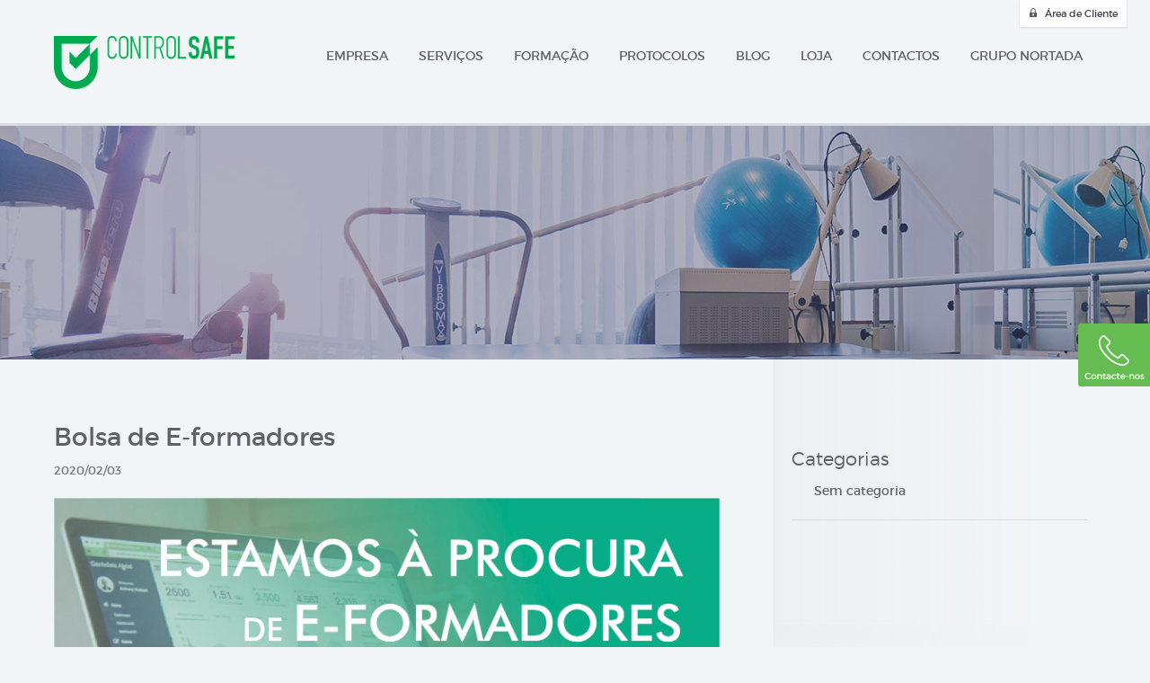

--- FILE ---
content_type: text/html; charset=UTF-8
request_url: https://controlsafe.pt/bolsa-de-e-formadores/
body_size: 20387
content:
<!doctype html>
  <html class="no-js" lang="pt-PT">

    <head>
      <meta charset="UTF-8">

      <meta http-equiv="X-UA-Compatible" content="IE=edge,chrome=1">

      <meta name="viewport" content="width=device-width, initial-scale=1.0, maximum-scale=1">

      <meta class="foundation-mq">
      <meta name="google-site-verification" content="">

                    <link rel="apple-touch-icon" sizes="57x57" href="https://controlsafe.pt/wp-content/themes/controlsafe/assets/images/icons/favicons/apple-icon-57x57.png">
        <link rel="apple-touch-icon" sizes="60x60" href="https://controlsafe.pt/wp-content/themes/controlsafe/assets/images/icons/favicons//apple-icon-60x60.png">
        <link rel="apple-touch-icon" sizes="72x72" href="https://controlsafe.pt/wp-content/themes/controlsafe/assets/images/icons/favicons//apple-icon-72x72.png">
        <link rel="apple-touch-icon" sizes="76x76" href="https://controlsafe.pt/wp-content/themes/controlsafe/assets/images/icons/favicons//apple-icon-76x76.png">
        <link rel="apple-touch-icon" sizes="114x114" href="https://controlsafe.pt/wp-content/themes/controlsafe/assets/images/icons/favicons//apple-icon-114x114.png">
        <link rel="apple-touch-icon" sizes="120x120" href="https://controlsafe.pt/wp-content/themes/controlsafe/assets/images/icons/favicons//apple-icon-120x120.png">
        <link rel="apple-touch-icon" sizes="144x144" href="https://controlsafe.pt/wp-content/themes/controlsafe/assets/images/icons/favicons//apple-icon-144x144.png">
        <link rel="apple-touch-icon" sizes="152x152" href="https://controlsafe.pt/wp-content/themes/controlsafe/assets/images/icons/favicons//apple-icon-152x152.png">
        <link rel="apple-touch-icon" sizes="180x180" href="https://controlsafe.pt/wp-content/themes/controlsafe/assets/images/icons/favicons//apple-icon-180x180.png">
        <link rel="icon" type="image/png" sizes="192x192"  href="https://controlsafe.pt/wp-content/themes/controlsafe/assets/images/icons/favicons//android-icon-192x192.png">
        <link rel="icon" type="image/png" sizes="32x32" href="https://controlsafe.pt/wp-content/themes/controlsafe/assets/images/icons/favicons//favicon-32x32.png">
        <link rel="icon" type="image/png" sizes="96x96" href="https://controlsafe.pt/wp-content/themes/controlsafe/assets/images/icons/favicons//favicon-96x96.png">
        <link rel="icon" type="image/png" sizes="16x16" href="https://controlsafe.pt/wp-content/themes/controlsafe/assets/images/icons/favicons//favicon-16x16.png">
        <link rel="manifest" href="https://controlsafe.pt/wp-content/themes/controlsafe/assets/images/icons/favicons//manifest.json">
        <meta name="msapplication-TileColor" content="#ffffff">
        <meta name="msapplication-TileImage" content="https://controlsafe.pt/wp-content/themes/controlsafe/assets/images/icons/favicons//ms-icon-144x144.png">
        <meta name="theme-color" content="#ffffff">
        <!--[if IE]>
        <link rel="shortcut icon" href="https://controlsafe.pt/wp-content/themes/controlsafe/favicon.ico">
        <![endif]-->
      
      <link rel="pingback" href="https://controlsafe.pt/xmlrpc.php">
      <script type="text/javascript">var themeUrl = 'https://controlsafe.pt/wp-content/themes/controlsafe';</script>

      <title>Bolsa de E-formadores &#8211; Controlsafe</title><link rel="preload" as="font" href="https://controlsafe.pt/wp-content/themes/controlsafe/assets/fonts/montserrat-light-webfont.woff2" crossorigin><link rel="preload" as="font" href="https://controlsafe.pt/wp-content/themes/controlsafe/assets/fonts/montserrat-regular-webfont.woff2" crossorigin><link rel="preload" as="font" href="https://controlsafe.pt/wp-content/themes/controlsafe/assets/fonts/montserrat-semibold-webfont.woff2" crossorigin><style id="wpr-usedcss">:where(.wp-block-button__link){box-shadow:none;text-decoration:none;border-radius:9999px;padding:calc(.667em + 2px) calc(1.333em + 2px)}:where(.wp-block-columns.has-background){padding:1.25em 2.375em}:where(.wp-block-post-comments input[type=submit]){border:none}:where(.wp-block-file__button){border-radius:2em;padding:.5em 1em}:where(.wp-block-file__button):is(a):active,:where(.wp-block-file__button):is(a):focus,:where(.wp-block-file__button):is(a):hover,:where(.wp-block-file__button):is(a):visited{box-shadow:none;color:#fff;opacity:.85;text-decoration:none}:where(.wp-block-navigation .wp-block-navigation__submenu-container .wp-block-navigation-item a:not(.wp-element-button)),:where(.wp-block-navigation .wp-block-navigation__submenu-container .wp-block-navigation-submenu a:not(.wp-element-button)),:where(.wp-block-navigation.has-background .wp-block-navigation-item a:not(.wp-element-button)),:where(.wp-block-navigation.has-background .wp-block-navigation-submenu a:not(.wp-element-button)){padding:.5em 1em}:where(p.has-text-color:not(.has-link-color)) a{color:inherit}:where(.wp-block-search__button){border:1px solid #ccc;padding:.375em .625em}:where(.wp-block-search__button-inside .wp-block-search__inside-wrapper){padding:4px;border:1px solid #949494}:where(.wp-block-search__button-inside .wp-block-search__inside-wrapper) .wp-block-search__input{border-radius:0;border:none;padding:0 0 0 .25em}:where(.wp-block-search__button-inside .wp-block-search__inside-wrapper) .wp-block-search__input:focus{outline:0}:where(.wp-block-search__button-inside .wp-block-search__inside-wrapper) :where(.wp-block-search__button){padding:.125em .5em}:root{--wp--preset--font-size--normal:16px;--wp--preset--font-size--huge:42px}html :where(.has-border-color){border-style:solid}html :where([style*=border-top-color]){border-top-style:solid}html :where([style*=border-right-color]){border-right-style:solid}html :where([style*=border-bottom-color]){border-bottom-style:solid}html :where([style*=border-left-color]){border-left-style:solid}html :where([style*=border-width]){border-style:solid}html :where([style*=border-top-width]){border-top-style:solid}html :where([style*=border-right-width]){border-right-style:solid}html :where([style*=border-bottom-width]){border-bottom-style:solid}html :where([style*=border-left-width]){border-left-style:solid}html :where(img[class*=wp-image-]){height:auto;max-width:100%}body{--wp--preset--color--black:#000000;--wp--preset--color--cyan-bluish-gray:#abb8c3;--wp--preset--color--white:#ffffff;--wp--preset--color--pale-pink:#f78da7;--wp--preset--color--vivid-red:#cf2e2e;--wp--preset--color--luminous-vivid-orange:#ff6900;--wp--preset--color--luminous-vivid-amber:#fcb900;--wp--preset--color--light-green-cyan:#7bdcb5;--wp--preset--color--vivid-green-cyan:#00d084;--wp--preset--color--pale-cyan-blue:#8ed1fc;--wp--preset--color--vivid-cyan-blue:#0693e3;--wp--preset--color--vivid-purple:#9b51e0;--wp--preset--gradient--vivid-cyan-blue-to-vivid-purple:linear-gradient(135deg,rgba(6, 147, 227, 1) 0%,rgb(155, 81, 224) 100%);--wp--preset--gradient--light-green-cyan-to-vivid-green-cyan:linear-gradient(135deg,rgb(122, 220, 180) 0%,rgb(0, 208, 130) 100%);--wp--preset--gradient--luminous-vivid-amber-to-luminous-vivid-orange:linear-gradient(135deg,rgba(252, 185, 0, 1) 0%,rgba(255, 105, 0, 1) 100%);--wp--preset--gradient--luminous-vivid-orange-to-vivid-red:linear-gradient(135deg,rgba(255, 105, 0, 1) 0%,rgb(207, 46, 46) 100%);--wp--preset--gradient--very-light-gray-to-cyan-bluish-gray:linear-gradient(135deg,rgb(238, 238, 238) 0%,rgb(169, 184, 195) 100%);--wp--preset--gradient--cool-to-warm-spectrum:linear-gradient(135deg,rgb(74, 234, 220) 0%,rgb(151, 120, 209) 20%,rgb(207, 42, 186) 40%,rgb(238, 44, 130) 60%,rgb(251, 105, 98) 80%,rgb(254, 248, 76) 100%);--wp--preset--gradient--blush-light-purple:linear-gradient(135deg,rgb(255, 206, 236) 0%,rgb(152, 150, 240) 100%);--wp--preset--gradient--blush-bordeaux:linear-gradient(135deg,rgb(254, 205, 165) 0%,rgb(254, 45, 45) 50%,rgb(107, 0, 62) 100%);--wp--preset--gradient--luminous-dusk:linear-gradient(135deg,rgb(255, 203, 112) 0%,rgb(199, 81, 192) 50%,rgb(65, 88, 208) 100%);--wp--preset--gradient--pale-ocean:linear-gradient(135deg,rgb(255, 245, 203) 0%,rgb(182, 227, 212) 50%,rgb(51, 167, 181) 100%);--wp--preset--gradient--electric-grass:linear-gradient(135deg,rgb(202, 248, 128) 0%,rgb(113, 206, 126) 100%);--wp--preset--gradient--midnight:linear-gradient(135deg,rgb(2, 3, 129) 0%,rgb(40, 116, 252) 100%);--wp--preset--duotone--dark-grayscale:url('#wp-duotone-dark-grayscale');--wp--preset--duotone--grayscale:url('#wp-duotone-grayscale');--wp--preset--duotone--purple-yellow:url('#wp-duotone-purple-yellow');--wp--preset--duotone--blue-red:url('#wp-duotone-blue-red');--wp--preset--duotone--midnight:url('#wp-duotone-midnight');--wp--preset--duotone--magenta-yellow:url('#wp-duotone-magenta-yellow');--wp--preset--duotone--purple-green:url('#wp-duotone-purple-green');--wp--preset--duotone--blue-orange:url('#wp-duotone-blue-orange');--wp--preset--font-size--small:13px;--wp--preset--font-size--medium:20px;--wp--preset--font-size--large:36px;--wp--preset--font-size--x-large:42px;--wp--preset--spacing--20:0.44rem;--wp--preset--spacing--30:0.67rem;--wp--preset--spacing--40:1rem;--wp--preset--spacing--50:1.5rem;--wp--preset--spacing--60:2.25rem;--wp--preset--spacing--70:3.38rem;--wp--preset--spacing--80:5.06rem}:where(.is-layout-flex){gap:.5em}:where(.wp-block-columns.is-layout-flex){gap:2em}.wpcf7 .screen-reader-response{position:absolute;overflow:hidden;clip:rect(1px,1px,1px,1px);clip-path:inset(50%);height:1px;width:1px;margin:-1px;padding:0;border:0;word-wrap:normal!important}.wpcf7 form .wpcf7-response-output{margin:2em .5em 1em;padding:.2em 1em;border:2px solid #00a0d2}.wpcf7 form.init .wpcf7-response-output,.wpcf7 form.resetting .wpcf7-response-output,.wpcf7 form.submitting .wpcf7-response-output{display:none}.wpcf7 form.sent .wpcf7-response-output{border-color:#46b450}.wpcf7 form.aborted .wpcf7-response-output,.wpcf7 form.failed .wpcf7-response-output{border-color:#dc3232}.wpcf7 form.spam .wpcf7-response-output{border-color:#f56e28}.wpcf7 form.invalid .wpcf7-response-output,.wpcf7 form.payment-required .wpcf7-response-output,.wpcf7 form.unaccepted .wpcf7-response-output{border-color:#ffb900}.wpcf7-form-control-wrap{position:relative}.wpcf7-not-valid-tip{color:#dc3232;font-size:1em;font-weight:400;display:block}.use-floating-validation-tip .wpcf7-not-valid-tip{position:relative;top:-2ex;left:1em;z-index:100;border:1px solid #dc3232;background:#fff;padding:.2em .8em;width:24em}.wpcf7-spinner{visibility:hidden;display:inline-block;background-color:#23282d;opacity:.75;width:24px;height:24px;border:none;border-radius:100%;padding:0;margin:0 24px;position:relative}form.submitting .wpcf7-spinner{visibility:visible}.wpcf7-spinner::before{content:'';position:absolute;background-color:#fbfbfc;top:4px;left:4px;width:6px;height:6px;border:none;border-radius:100%;transform-origin:8px 8px;animation-name:spin;animation-duration:1s;animation-timing-function:linear;animation-iteration-count:infinite}@media (prefers-reduced-motion:reduce){.wpcf7-spinner::before{animation-name:blink;animation-duration:2s}}@keyframes spin{from{transform:rotate(0)}to{transform:rotate(360deg)}}@keyframes blink{from,to{opacity:0}50%{opacity:1}}.wpcf7 input[type=file]{cursor:pointer}.wpcf7 input[type=file]:disabled{cursor:default}.wpcf7 .wpcf7-submit:disabled{cursor:not-allowed}.wpcf7 input[type=email],.wpcf7 input[type=tel],.wpcf7 input[type=url]{direction:ltr}.fancybox-image,.fancybox-inner,.fancybox-nav,.fancybox-nav span,.fancybox-outer,.fancybox-skin,.fancybox-tmp,.fancybox-wrap,.fancybox-wrap iframe,.fancybox-wrap object{padding:0;margin:0;border:0;outline:0;vertical-align:top}.fancybox-wrap{position:absolute;top:0;left:0;z-index:8020}.fancybox-skin{position:relative;background:#f9f9f9;color:#444;text-shadow:none;-webkit-border-radius:4px;-moz-border-radius:4px;border-radius:4px}.fancybox-opened{z-index:8030}.fancybox-opened .fancybox-skin{-webkit-box-shadow:0 10px 25px rgba(0,0,0,.5);-moz-box-shadow:0 10px 25px rgba(0,0,0,.5);box-shadow:0 10px 25px rgba(0,0,0,.5)}.fancybox-inner,.fancybox-outer{position:relative}.fancybox-inner{overflow:hidden}.fancybox-type-iframe .fancybox-inner{-webkit-overflow-scrolling:touch}.fancybox-error{color:#444;font:14px/20px "Helvetica Neue",Helvetica,Arial,sans-serif;margin:0;padding:15px;white-space:nowrap}.fancybox-iframe,.fancybox-image{display:block;width:100%;height:100%}.fancybox-image{max-width:100%;max-height:100%}#fancybox-loading,.fancybox-close,.fancybox-next span,.fancybox-prev span{background-image:url('https://controlsafe.pt/wp-content/themes/controlsafe/assets/js/fancybox/fancybox_sprite.png')}#fancybox-loading{position:fixed;top:50%;left:50%;margin-top:-22px;margin-left:-22px;background-position:0 -108px;opacity:.8;cursor:pointer;z-index:8060}#fancybox-loading div{width:44px;height:44px;background:url('https://controlsafe.pt/wp-content/themes/controlsafe/assets/js/fancybox/fancybox_loading.gif') center center no-repeat}.fancybox-close{position:absolute;top:-18px;right:-18px;width:36px;height:36px;cursor:pointer;z-index:8040}.fancybox-nav{position:absolute;top:0;width:40%;height:100%;cursor:pointer;text-decoration:none;background:url('https://controlsafe.pt/wp-content/themes/controlsafe/assets/js/fancybox/blank.gif');-webkit-tap-highlight-color:transparent;z-index:8040}.fancybox-prev{left:0}.fancybox-next{right:0}.fancybox-nav span{position:absolute;top:50%;width:36px;height:34px;margin-top:-18px;cursor:pointer;z-index:8040;visibility:hidden}.fancybox-prev span{left:10px;background-position:0 -36px}.fancybox-next span{right:10px;background-position:0 -72px}.fancybox-nav:hover span{visibility:visible}.fancybox-tmp{position:absolute;top:-99999px;left:-99999px;visibility:hidden;max-width:99999px;max-height:99999px;overflow:visible!important}.fancybox-lock{overflow:hidden!important;width:auto}.fancybox-lock body{overflow:hidden!important}.fancybox-lock-test{overflow-y:hidden!important}.fancybox-overlay{position:absolute;top:0;left:0;overflow:hidden;display:none;z-index:8010;background:url('https://controlsafe.pt/wp-content/themes/controlsafe/assets/js/fancybox/fancybox_overlay.png')}.fancybox-overlay-fixed{position:fixed;bottom:0;right:0}.fancybox-lock .fancybox-overlay{overflow:auto;overflow-y:scroll}.fancybox-title{visibility:hidden;font:13px/20px "Helvetica Neue",Helvetica,Arial,sans-serif;position:relative;text-shadow:none;z-index:8050}.fancybox-opened .fancybox-title{visibility:visible}.fancybox-title-float-wrap{position:absolute;bottom:0;right:50%;margin-bottom:-35px;z-index:8050;text-align:center}.fancybox-title-float-wrap .child{display:inline-block;margin-right:-100%;padding:2px 20px;background:0 0;background:rgba(0,0,0,.8);-webkit-border-radius:15px;-moz-border-radius:15px;border-radius:15px;text-shadow:0 1px 2px #222;color:#fff;font-weight:700;line-height:24px;white-space:nowrap}.fancybox-title-outside-wrap{position:relative;margin-top:10px;color:#fff}.fancybox-title-inside-wrap{padding-top:10px}.fancybox-title-over-wrap{position:absolute;bottom:0;left:0;color:#fff;padding:10px;background:#000;background:rgba(0,0,0,.8)}@media only screen and (-webkit-min-device-pixel-ratio:1.5),only screen and (min--moz-device-pixel-ratio:1.5),only screen and (min-device-pixel-ratio:1.5){#fancybox-loading,.fancybox-close,.fancybox-next span,.fancybox-prev span{background-image:url('https://controlsafe.pt/wp-content/themes/controlsafe/assets/js/fancybox/fancybox_sprite@2x.png');background-size:44px 152px}#fancybox-loading div{background-image:url('https://controlsafe.pt/wp-content/themes/controlsafe/assets/js/fancybox/fancybox_loading@2x.gif');background-size:24px 24px}}@font-face{font-display:swap;font-family:montserratlight;src:url(https://controlsafe.pt/wp-content/themes/controlsafe/assets/fonts/montserrat-light-webfont.eot);src:url(https://controlsafe.pt/wp-content/themes/controlsafe/assets/fonts/montserrat-light-webfont.eot?#iefix) format("embedded-opentype"),url(https://controlsafe.pt/wp-content/themes/controlsafe/assets/fonts/montserrat-light-webfont.woff2) format("woff2"),url(https://controlsafe.pt/wp-content/themes/controlsafe/assets/fonts/montserrat-light-webfont.woff) format("woff"),url(https://controlsafe.pt/wp-content/themes/controlsafe/assets/fonts/montserrat-light-webfont.ttf) format("truetype"),url(https://controlsafe.pt/wp-content/themes/controlsafe/assets/fonts/montserrat-light-webfont.svg#montserratlight) format("svg")}@font-face{font-display:swap;font-family:montserratregular;src:url(https://controlsafe.pt/wp-content/themes/controlsafe/assets/fonts/montserrat-regular-webfont.eot);src:url(https://controlsafe.pt/wp-content/themes/controlsafe/assets/fonts/montserrat-regular-webfont.eot?#iefix) format("embedded-opentype"),url(https://controlsafe.pt/wp-content/themes/controlsafe/assets/fonts/montserrat-regular-webfont.woff2) format("woff2"),url(https://controlsafe.pt/wp-content/themes/controlsafe/assets/fonts/montserrat-regular-webfont.woff) format("woff"),url(https://controlsafe.pt/wp-content/themes/controlsafe/assets/fonts/montserrat-regular-webfont.ttf) format("truetype"),url(https://controlsafe.pt/wp-content/themes/controlsafe/assets/fonts/montserrat-regular-webfont.svg#montserratregular) format("svg")}@font-face{font-display:swap;font-family:montserratsemi_bold;src:url(https://controlsafe.pt/wp-content/themes/controlsafe/assets/fonts/montserrat-semibold-webfont.eot);src:url(https://controlsafe.pt/wp-content/themes/controlsafe/assets/fonts/montserrat-semibold-webfont.eot?#iefix) format("embedded-opentype"),url(https://controlsafe.pt/wp-content/themes/controlsafe/assets/fonts/montserrat-semibold-webfont.woff2) format("woff2"),url(https://controlsafe.pt/wp-content/themes/controlsafe/assets/fonts/montserrat-semibold-webfont.woff) format("woff"),url(https://controlsafe.pt/wp-content/themes/controlsafe/assets/fonts/montserrat-semibold-webfont.ttf) format("truetype"),url(https://controlsafe.pt/wp-content/themes/controlsafe/assets/fonts/montserrat-semibold-webfont.svg#montserratsemi_bold) format("svg")}#blog-main h4 a,.sidebar h5{font-family:montserratlight,sans-serif;font-weight:400;font-style:normal}.slicknav_nav li a,header.main-header nav ul.main-menu li a{font-family:montserratregular,sans-serif;font-weight:400;font-style:normal}form input[type=submit],strong{font-family:montserratsemi_bold,sans-serif;font-weight:400;font-style:normal}html{font-family:sans-serif;-ms-text-size-adjust:100%;-webkit-text-size-adjust:100%}article,footer,header,menu,nav,section{display:block}progress{display:inline-block;vertical-align:baseline}[hidden],template{display:none}a:active,a:hover{outline:0}optgroup,strong{font-weight:700}small{font-size:80%}img{border:0;max-width:100%;height:auto;-ms-interpolation-mode:bicubic;display:inline-block;vertical-align:middle}hr{box-sizing:content-box;height:0;max-width:73.75rem;height:0;border-right:0;border-top:0;border-bottom:1px solid #dadcdd;border-left:0;margin:1.25rem auto;clear:both}button,input,optgroup,select,textarea{color:inherit;font:inherit;margin:0}button,select{text-transform:none}button,html input[type=button],input[type=reset],input[type=submit]{-webkit-appearance:button;cursor:pointer}button[disabled],html input[disabled]{cursor:default}button::-moz-focus-inner,input::-moz-focus-inner{border:0;padding:0}input{line-height:normal}input[type=checkbox],input[type=radio]{box-sizing:border-box;padding:0}input[type=number]::-webkit-inner-spin-button,input[type=number]::-webkit-outer-spin-button{height:auto}textarea{overflow:auto;height:auto;min-height:50px;border-radius:0;max-width:100%;max-height:9.375rem}.foundation-mq{font-family:"small=0em&medium=40em&large=64em&xlarge=75em&xxlarge=90em"}body.is-reveal-open{overflow:hidden}.fade-in.mui-enter,.fade-out.mui-leave,.slide-in-left.mui-enter,.slide-in-right.mui-enter,.slide-out-left.mui-leave,.slide-out-right.mui-leave{transition-duration:.5s;transition-timing-function:linear}.slide-in-left.mui-enter{-webkit-transform:translateX(-100%);-ms-transform:translateX(-100%);transform:translateX(-100%);transition-property:opacity,-webkit-transform;transition-property:transform,opacity;transition-property:transform,opacity,-webkit-transform;-webkit-backface-visibility:hidden;backface-visibility:hidden}.slide-in-left.mui-enter.mui-enter-active{-webkit-transform:translateX(0);-ms-transform:translateX(0);transform:translateX(0)}.slide-in-right.mui-enter{-webkit-transform:translateX(100%);-ms-transform:translateX(100%);transform:translateX(100%);transition-property:opacity,-webkit-transform;transition-property:transform,opacity;transition-property:transform,opacity,-webkit-transform;-webkit-backface-visibility:hidden;backface-visibility:hidden}.slide-in-right.mui-enter.mui-enter-active{-webkit-transform:translateX(0);-ms-transform:translateX(0);transform:translateX(0)}.slide-out-right.mui-leave{-webkit-transform:translateX(0);-ms-transform:translateX(0);transform:translateX(0);transition-property:opacity,-webkit-transform;transition-property:transform,opacity;transition-property:transform,opacity,-webkit-transform;-webkit-backface-visibility:hidden;backface-visibility:hidden}.slide-out-right.mui-leave.mui-leave-active{-webkit-transform:translateX(100%);-ms-transform:translateX(100%);transform:translateX(100%)}.slide-out-left.mui-leave{-webkit-transform:translateX(0);-ms-transform:translateX(0);transform:translateX(0);transition-property:opacity,-webkit-transform;transition-property:transform,opacity;transition-property:transform,opacity,-webkit-transform;-webkit-backface-visibility:hidden;backface-visibility:hidden}.slide-out-left.mui-leave.mui-leave-active{-webkit-transform:translateX(-100%);-ms-transform:translateX(-100%);transform:translateX(-100%)}.fade-in.mui-enter{opacity:0;transition-property:opacity}.fade-in.mui-enter.mui-enter-active{opacity:1}.fade-out.mui-leave{opacity:1;transition-property:opacity}.fade-out.mui-leave.mui-leave-active{opacity:0}.slow{transition-duration:750ms!important;-webkit-animation-duration:750ms!important;animation-duration:750ms!important}.linear{transition-timing-function:linear!important;-webkit-animation-timing-function:linear!important;animation-timing-function:linear!important}.ease{transition-timing-function:ease!important;-webkit-animation-timing-function:ease!important;animation-timing-function:ease!important}.ease-in{transition-timing-function:ease-in!important;-webkit-animation-timing-function:ease-in!important;animation-timing-function:ease-in!important}.ease-out{transition-timing-function:ease-out!important;-webkit-animation-timing-function:ease-out!important;animation-timing-function:ease-out!important}.ease-in-out{transition-timing-function:ease-in-out!important;-webkit-animation-timing-function:ease-in-out!important;animation-timing-function:ease-in-out!important}body,html{font-size:100%;box-sizing:border-box;height:100%}*,:after,:before{box-sizing:inherit}body{margin:0;padding:0;margin:0;font-family:montserratregular,sans-serif;font-weight:400;line-height:1.5;color:#5b6166;background:#fefefe;-webkit-font-smoothing:antialiased;-moz-osx-font-smoothing:grayscale;background:#f2f5f7}select{width:100%;border-radius:0}button{overflow:visible;-webkit-appearance:none;-moz-appearance:none;background:0 0;padding:0;border:0;border-radius:0;line-height:1}.row{max-width:73.75rem;margin-left:auto;margin-right:auto}.row:after,.row:before{content:' ';display:table}.row:after{clear:both}.row .row{margin-left:-.625rem;margin-right:-.625rem}.column,.columns{width:100%;float:left;padding-left:.625rem;padding-right:.625rem}.column:last-child:not(:first-child),.columns:last-child:not(:first-child){float:right}.column.end:last-child,.end.columns:last-child{float:left}.column.row.row,.row.row.columns{float:none}.small-4{width:25%}.small-12{width:75%}.small-16{width:100%}.small-up-2 .column,.small-up-2 .columns{width:50%;float:left}.small-up-2 .column:nth-of-type(1n),.small-up-2 .columns:nth-of-type(1n){clear:none}.small-up-2 .column:nth-of-type(odd),.small-up-2 .columns:nth-of-type(odd){clear:both}.small-up-2 .column:last-child,.small-up-2 .columns:last-child{float:left}@media screen and (min-width:40em){.medium-4{width:25%}.medium-8{width:50%}.medium-12{width:75%}}@media screen and (min-width:64em){.large-3{width:18.75%}.large-5{width:31.25%}.large-11{width:68.75%}.large-13{width:81.25%}}div,form,h4,h5,li,p,ul{margin:0;padding:0}p{font-size:inherit;line-height:1.6;margin-bottom:1rem;text-rendering:optimizeLegibility}em{font-style:italic;line-height:inherit}strong{font-weight:700;line-height:inherit}small{font-size:80%;line-height:inherit}h4,h5{font-family:montserratregular,sans-serif;font-weight:400;font-style:normal;color:inherit;text-rendering:optimizeLegibility;margin-top:0;margin-bottom:.5rem;line-height:1.4}h4 small,h5 small{color:#cacaca;line-height:0}h4{font-size:1.375rem}h5{font-size:1.0625rem}@media screen and (min-width:40em){h4{font-size:1.75rem}h5{font-size:1.3125rem}.reveal{min-height:0}}a{background-color:transparent;color:#2199e8;text-decoration:none;line-height:inherit;cursor:pointer}a:focus,a:hover{color:#1585cf}a img{border:0}ul{box-sizing:border-box;line-height:1.6;margin-bottom:1rem;list-style-position:outside;list-style-type:disc;margin-left:1.25rem}li{font-size:inherit}ul ul{margin-left:1.25rem;margin-bottom:0;list-style-type:inherit}.text-right{text-align:right}.button{display:inline-block;text-align:center;line-height:1;cursor:pointer;-webkit-appearance:none;transition:all .25s ease-out;vertical-align:middle;border:1px solid transparent;border-radius:0;padding:.85em 1em;margin:0 1rem 1rem 0;font-size:.9rem;background:#2199e8;color:#fff}[data-whatinput=mouse] .button{outline:0}.button:focus,.button:hover{background:#1583cc;color:#fff}.button.small{font-size:.75rem}.button.success{background:#3adb76;color:#fff}.button.success:focus,.button.success:hover{background:#22bb5b;color:#fff}.button.disabled{opacity:.25;cursor:not-allowed;pointer-events:none}.button.dropdown:after{content:'';display:block;width:0;height:0;border:.4em inset;border-color:#fefefe transparent transparent;border-top-style:solid;position:relative;top:.4em;float:right;margin-left:1em;display:inline-block}[type=email],[type=number],[type=tel],[type=text],[type=url],textarea{display:block;box-sizing:border-box;width:100%;height:2.375rem;padding:.5rem;border:1px solid #d3d8dc;margin:0 0 1rem;font-family:inherit;font-size:.9375rem;color:#8a8a8a;background-color:#fefefe;box-shadow:0 none;border-radius:3px;transition:box-shadow .5s,border-color .25s ease-in-out;-webkit-appearance:none;-moz-appearance:none}[type=email]:focus,[type=number]:focus,[type=tel]:focus,[type=text]:focus,[type=url]:focus,textarea:focus{border:1px solid #00aa4f;background:#fefefe;outline:0;box-shadow:0 0 3px #00aa4f;transition:box-shadow .5s,border-color .25s ease-in-out}input:disabled,select:disabled,textarea:disabled{background-color:#e6e6e6;cursor:default}[type=button],[type=submit]{border-radius:0;-webkit-appearance:none;-moz-appearance:none}[type=checkbox],[type=file],[type=radio]{margin:0 0 1rem}[type=checkbox]+label,[type=radio]+label{display:inline-block;margin-left:.5rem;margin-right:1rem;margin-bottom:0;vertical-align:baseline}label>[type=checkbox],label>[type=label]{margin-right:.5rem}[type=file]{width:100%}label{display:block;margin:0;font-size:.8125rem;font-weight:400;line-height:1.8;color:#5b6166;margin-bottom:.1875rem}select{height:2.375rem;padding:.5rem;border:1px solid #d3d8dc;margin:0 0 1rem;font-size:.9375rem;font-family:inherit;line-height:normal;color:#8a8a8a;background-color:#fafafa;border-radius:0;-webkit-appearance:none;-moz-appearance:none;background-image:url("data:image/svg+xml;utf8,<svg xmlns='http://www.w3.org/2000/svg' version='1.1' width='32' height='24' viewBox='0 0 32 24'><polygon points='0,0 32,0 16,24' style='fill:#333 '></polygon></svg>");background-size:9px 6px;background-position:right .5rem center;background-repeat:no-repeat}@media screen and (min-width:0\0){select{background-image:url([data-uri])}}select::-ms-expand{display:none}select[multiple]{height:auto}.is-invalid-input:not(:focus){background-color:rgba(236,88,64,.1);border-color:#ec5840}.is-invalid-label{color:#ec5840}.form-error{display:none;margin-top:-.5rem;margin-bottom:1rem;font-size:.75rem;font-weight:700;color:#ec5840}.form-error.is-visible{display:block}.hide{display:none!important}.accordion{list-style-type:none;background:#fefefe;border:1px solid #e6e6e6;border-radius:0;margin-left:0}.is-drilldown{position:relative;overflow:hidden}.is-drilldown-sub{position:absolute;top:0;left:100%;z-index:-1;height:100%;width:100%;background:#fefefe;transition:-webkit-transform .15s linear;transition:transform .15s linear;transition:transform .15s linear,-webkit-transform .15s linear;transition:transform .15s linear,-webkit-transform .15s linear}.is-drilldown-sub.is-active{z-index:1;display:block;-webkit-transform:translateX(-100%);-ms-transform:translateX(-100%);transform:translateX(-100%)}.is-drilldown-sub.is-closing{-webkit-transform:translateX(100%);-ms-transform:translateX(100%);transform:translateX(100%)}.js-drilldown-back:before{content:'';display:block;width:0;height:0;border:6px inset;border-color:transparent #2199e8 transparent transparent;border-right-style:solid;float:left;margin-right:.75rem;margin-left:.6rem;margin-top:14px}[data-whatinput=mouse] .dropdown.menu a{outline:0}.dropdown.menu .is-dropdown-submenu-parent{position:relative}.dropdown.menu .is-dropdown-submenu-parent a:after{float:right;margin-top:3px;margin-left:10px}.dropdown.menu .is-dropdown-submenu-parent.is-down-arrow a{padding-right:1.5rem;position:relative}.dropdown.menu .is-dropdown-submenu-parent.is-down-arrow>a:after{content:'';display:block;width:0;height:0;border:5px inset;border-color:#2199e8 transparent transparent;border-top-style:solid;position:absolute;top:12px;right:5px}.dropdown.menu .is-dropdown-submenu-parent.is-left-arrow>a:after{content:'';display:block;width:0;height:0;border:5px inset;border-color:transparent #2199e8 transparent transparent;border-right-style:solid;float:left;margin-left:0;margin-right:10px}.dropdown.menu .is-dropdown-submenu-parent.is-right-arrow>a:after{content:'';display:block;width:0;height:0;border:5px inset;border-color:transparent transparent transparent #2199e8;border-left-style:solid}.dropdown.menu .is-dropdown-submenu-parent.is-left-arrow.opens-inner .submenu{right:0;left:auto}.dropdown.menu .is-dropdown-submenu-parent.is-right-arrow.opens-inner .submenu{left:0;right:auto}.dropdown.menu .is-dropdown-submenu-parent.opens-inner .submenu{top:100%}.no-js .dropdown.menu ul{display:none}.dropdown.menu .submenu{display:none;position:absolute;top:0;left:100%;min-width:200px;z-index:1;background:#fefefe;border:1px solid #cacaca}.dropdown.menu .submenu>li{width:100%}.dropdown.menu .submenu.first-sub{top:100%;left:0;right:auto}.dropdown.menu .submenu.js-dropdown-active,.dropdown.menu .submenu:not(.js-dropdown-nohover)>.is-dropdown-submenu-parent:hover>.dropdown.menu .submenu{display:block}.dropdown.menu .is-dropdown-submenu-parent.opens-left .submenu{left:auto;right:100%}.dropdown.menu.align-right .submenu.first-sub{top:100%;left:auto;right:0}.label{display:inline-block;padding:.33333rem .5rem;font-size:.8rem;line-height:1;white-space:nowrap;cursor:default;border-radius:0;background:#2199e8;color:#fefefe}.label.success{background:#3adb76;color:#fefefe}.menu{margin:0;list-style-type:none}.menu>li{display:table-cell;vertical-align:middle;display:table-cell}[data-whatinput=mouse] .menu>li{outline:0}.menu>li>a{display:block;padding:.7rem 1rem;line-height:1}.menu a,.menu button,.menu input{margin-bottom:0}.menu>li>a>img,.menu>li>a>span{vertical-align:middle}.menu>li>a>img{display:inline-block;margin-right:.25rem}.menu.vertical>li{display:block}.menu.align-right>li{float:right}.js-off-canvas-exit{display:none;position:absolute;top:0;left:0;width:100%;height:100%;background:rgba(254,254,254,.25);cursor:pointer;transition:background .5s ease}.is-off-canvas-open .js-off-canvas-exit{display:block}.orbit{position:relative}.orbit-container{position:relative;margin:0;overflow:hidden;list-style:none}.orbit-slide{width:100%;max-height:100%}.orbit-next,.orbit-previous{position:absolute;top:50%;-webkit-transform:translateY(-50%);-ms-transform:translateY(-50%);transform:translateY(-50%);z-index:10;padding:1rem;color:#fefefe}[data-whatinput=mouse] .orbit-next,[data-whatinput=mouse] .orbit-previous{outline:0}.orbit-next:active,.orbit-next:focus,.orbit-next:hover,.orbit-previous:active,.orbit-previous:focus,.orbit-previous:hover{background-color:rgba(10,10,10,.5)}.orbit-previous{left:0}.orbit-next{left:auto;right:0}.orbit-bullets{position:relative;margin-top:.8rem;margin-bottom:.8rem;text-align:center}[data-whatinput=mouse] .orbit-bullets{outline:0}.orbit-bullets button{width:1.2rem;height:1.2rem;margin:.1rem;background-color:#cacaca;border-radius:50%}.orbit-bullets button.is-active,.orbit-bullets button:hover{background-color:#8a8a8a}.progress{background-color:#cacaca;height:1rem;margin-bottom:1rem;border-radius:0}.slider{position:relative;height:.5rem;margin-top:1.25rem;margin-bottom:2.25rem;background-color:#e6e6e6;cursor:pointer;-webkit-user-select:none;-moz-user-select:none;-ms-user-select:none;user-select:none;-ms-touch-action:none;touch-action:none}.slider.disabled,.slider[disabled]{opacity:.25;cursor:not-allowed}.slider.vertical{display:inline-block;width:.5rem;height:12.5rem;margin:0 1.25rem;-webkit-transform:scale(1,-1);-ms-transform:scale(1,-1);transform:scale(1,-1)}.sticky-container{position:relative}.sticky{position:absolute;z-index:0;-webkit-transform:translate3d(0,0,0);transform:translate3d(0,0,0)}.sticky.is-stuck{position:fixed;z-index:5}.sticky.is-stuck.is-at-top{top:0}.sticky.is-anchored{position:absolute;left:auto;right:auto}.reveal-overlay{display:none;position:fixed;top:0;bottom:0;left:0;right:0;z-index:1005;background-color:rgba(10,10,10,.45);overflow-y:scroll}.reveal{display:none;z-index:1006;padding:1rem;border:0 solid #cacaca;margin:100px auto 0;background-color:#fefefe;border-radius:3px;position:absolute;overflow-y:auto}[data-whatinput=mouse] .reveal{outline:0}.reveal .column,.reveal .columns{min-width:0}.reveal>:last-child{margin-bottom:0}@media screen and (min-width:40em){.reveal{width:600px;max-width:73.75rem}.reveal .reveal{left:auto;right:auto;margin:0 auto}.reveal.small{width:50%;max-width:73.75rem}}.reveal.full{top:0;left:0;width:100%;height:100%;height:100vh;min-height:100vh;max-width:none;margin-left:0}table{border-collapse:collapse;border-spacing:0;margin-bottom:1rem;border-radius:0}tbody{border:1px solid #e3e8ed;background-color:#fefefe}tbody tr:nth-child(2n){background-color:#f7f7f7}table.scroll{display:block;width:100%;overflow-y:scroll}table.hover tr:hover,table.hover tr:nth-of-type(2n):hover{background-color:#ececec}.tabs-title{float:left}.tabs-title>a{display:block;padding:1.25rem 1.5rem 1.25rem 0;line-height:1;font-size:12px;color:#2199e8}.tabs-title>a:focus,.tabs-title>a:hover,.tabs-title>a[aria-selected=true]{background:rgba(255,255,255,0)}.tabs-panel{display:none;padding:0}.tabs-panel.is-active{display:block}.has-tip{border-bottom:1px dotted #8a8a8a;font-weight:700;position:relative;display:inline-block;cursor:help}.tooltip{background-color:#0a0a0a;color:#fefefe;font-size:80%;padding:.75rem;position:absolute;z-index:10;top:calc(100% + .6495rem);max-width:10rem!important;border-radius:0}.tooltip:before{content:'';display:block;width:0;height:0;border:.75rem inset;border-color:transparent transparent #0a0a0a;border-bottom-style:solid;bottom:100%;position:absolute;left:50%;-webkit-transform:translateX(-50%);-ms-transform:translateX(-50%);transform:translateX(-50%)}.tooltip.top:before{content:'';display:block;width:0;height:0;border:.75rem inset;border-color:#0a0a0a transparent transparent;border-top-style:solid;top:100%;bottom:auto}.tooltip.left:before{content:'';display:block;width:0;height:0;border:.75rem inset;border-color:transparent transparent transparent #0a0a0a;border-left-style:solid;bottom:auto;left:100%;top:50%;-webkit-transform:translateY(-50%);-ms-transform:translateY(-50%);transform:translateY(-50%)}.tooltip.right:before{content:'';display:block;width:0;height:0;border:.75rem inset;border-color:transparent #0a0a0a transparent transparent;border-right-style:solid;bottom:auto;left:auto;right:100%;top:50%;-webkit-transform:translateY(-50%);-ms-transform:translateY(-50%);transform:translateY(-50%)}a:link,a:visited:link{-webkit-tap-highlight-color:rgba(0,0,0,.3)}h4 a,h5 a{text-decoration:none}#content #inner-content{padding:1rem 0}.entry-content img,.entry-content object{max-width:100%;height:auto}.widget ul{margin:0}.widget ul li{list-style:none}.footer{clear:both;margin-top:1em}@media print{*{background:0 0!important;color:#000!important;box-shadow:none!important;text-shadow:none!important;background:0 0!important;color:#000!important;text-shadow:none!important;-webkit-filter:none!important;filter:none!important;-ms-filter:none!important}a,a:visited{text-decoration:underline;color:#444!important;text-decoration:underline}a:after,a:visited:after,a[href]:after{content:" (" attr(href) ")"}a[href^='#']:after,a[href^='javascript:']:after{content:''}@page{margin:.5cm}a[href^="#"]:after,a[href^="javascript:"]:after{content:""}img,tr{page-break-inside:avoid}img{max-width:100%!important}p{orphans:3;widows:3}.sidebar,nav{display:none}}.slick-slider{position:relative;display:block;box-sizing:border-box;-webkit-touch-callout:none;-webkit-user-select:none;-moz-user-select:none;-ms-user-select:none;user-select:none;-ms-touch-action:pan-y;touch-action:pan-y;-webkit-tap-highlight-color:transparent}.slick-list{position:relative;overflow:hidden;display:block;margin:0;padding:0}.slick-list:focus{outline:0}.slick-list.dragging{cursor:pointer;cursor:hand}.slick-slider .slick-list,.slick-slider .slick-track{-webkit-transform:translate3d(0,0,0);-ms-transform:translate3d(0,0,0);transform:translate3d(0,0,0)}.slick-track{position:relative;left:0;top:0;display:block}.slick-track:after,.slick-track:before{content:"";display:table}.slick-track:after{clear:both}.slick-loading .slick-track{visibility:hidden}.slick-slide{float:left;height:100%;min-height:1px;display:none}[dir=rtl] .slick-slide{float:right}.slick-slide img{display:block}.slick-slide.slick-loading img{display:none}.slick-slide.dragging img{pointer-events:none}.slick-initialized .slick-slide{display:block}.slick-loading .slick-slide{visibility:hidden}.slick-vertical .slick-slide{display:block;height:auto;border:1px solid transparent}.slick-arrow.slick-hidden{display:none}.slick-next,.slick-prev{position:absolute;display:block;height:20px;width:20px;line-height:0;font-size:0;cursor:pointer;background:0 0;color:transparent;top:50%;-webkit-transform:translate(0,-50%);-ms-transform:translate(0,-50%);transform:translate(0,-50%);padding:0;border:none;outline:0}.slick-next:focus,.slick-next:hover,.slick-prev:focus,.slick-prev:hover{outline:0;background:0 0;color:transparent}.slick-next:focus:before,.slick-next:hover:before,.slick-prev:focus:before,.slick-prev:hover:before{opacity:1}.slick-next.slick-disabled:before,.slick-prev.slick-disabled:before{opacity:.25}.slick-next:before,.slick-prev:before{font-family:slick;font-size:20px;line-height:1;color:#fff;opacity:.75;-webkit-font-smoothing:antialiased;-moz-osx-font-smoothing:grayscale}.slick-prev{left:25px;z-index:2000}[dir=rtl] .slick-prev{left:auto;right:-25px}.slick-prev:before{content:"←";background:url(https://controlsafe.pt/wp-content/themes/controlsafe/assets/images/icons/icon-slider-arrow-left.png) top left no-repeat;display:block;font-size:0;height:26px;width:15px}[dir=rtl] .slick-prev:before{content:"→"}.slick-next{right:20px}[dir=rtl] .slick-next{left:-25px;right:auto}.slick-next:before{content:"→";background:url(https://controlsafe.pt/wp-content/themes/controlsafe/assets/images/icons/icon-slider-arrow-right.png) top left no-repeat;display:block;font-size:0;height:26px;width:15px}[dir=rtl] .slick-next:before{content:"←"}.slick-slider{margin-bottom:30px}.slick-dots{position:absolute;bottom:-45px;list-style:none;display:block;text-align:center;padding:0;width:100%;margin-left:0}.slick-dots li{position:relative;display:inline-block;height:20px;width:20px;margin:0 5px;padding:0;cursor:pointer}.slick-dots li button{border:0;background:0 0;display:block;height:13px;width:13px;outline:0;line-height:0;font-size:0;color:transparent;padding:5px;cursor:pointer}.slick-dots li button:focus,.slick-dots li button:hover{outline:0}.slick-dots li button:focus:before,.slick-dots li button:hover:before{opacity:1}.slick-dots li button:before{position:absolute;top:0;left:0;content:"•";width:13px;height:13px;font-family:slick;font-size:6px;line-height:20px;text-align:center;color:#000;opacity:.25;-webkit-font-smoothing:antialiased;-moz-osx-font-smoothing:grayscale}.slick-dots li.slick-active button:before{color:#000;opacity:.75}.pre-loader{position:fixed;left:0;top:0;width:100%;height:100%;z-index:100000;background:url(https://controlsafe.pt/wp-content/themes/controlsafe/assets/images/ring-alt.svg) 50% 50% no-repeat #fff}::-moz-selection{background:#00aa4f;color:#fefefe;text-shadow:none}::selection{background:#00aa4f;color:#fefefe;text-shadow:none}::-webkit-input-placeholder{color:#5e5b59;font-size:.6875rem}::-moz-placeholder{color:#5e5b59;font-size:.6875rem}a{color:#81b5d5}a:active,a:focus,a:hover{color:#81b5d5;opacity:.9;-khtml-opacity:.9;-moz-opacity:.9}form input[type=submit]{background-color:#00af43;color:#fefefe;padding:.625rem 1.875rem;box-shadow:0 -3px 0 0 rgba(0,0,0,.1) inset;border-radius:3px}#page-header,.frontpage-slider .slick-slide{background-size:cover!important}strong{font-size:inherit;font-weight:500}header.main-header{height:140px;background:#f2f5f7;box-shadow:0 -3px 0 0 rgba(0,0,0,.1) inset}header.main-header .logo img{margin-top:2.5rem}header.main-header nav ul.main-menu{text-align:right;margin-top:3.0625rem}header.main-header nav ul.main-menu li{display:inline-block}header.main-header nav ul.main-menu li a{color:#5b6166;font-size:.875rem;text-transform:uppercase;transition:all .1s ease-in;padding:.625rem .9375rem}header.main-header nav ul.main-menu li a:active,header.main-header nav ul.main-menu li a:focus,header.main-header nav ul.main-menu li a:hover{color:#00aa4f}#menu-main-menu{display:none}#mobile-menu{display:block;width:100%;float:left;margin:0;background:#f2f5f7}.slicknav_btn{position:absolute;right:10px;top:43px;background-color:#fff}.slicknav_nav{margin:3.75rem 0 1.875rem}.slicknav_nav li{text-align:center;display:block;margin:.625rem 0}.slicknav_nav li a{color:#00af43;font-size:.875rem;text-transform:uppercase;transition:all .1s ease-in;padding:.625rem .9375rem}.slicknav_nav li a:active,.slicknav_nav li a:focus,.slicknav_nav li a:hover{color:#00aa4f}.frontpage-slider{width:100%;position:relative;overflow:hidden}.frontpage-slider .slick-slide{position:relative;width:100%}@media screen and (min-width:64em){#menu-main-menu{display:block!important}#mobile-menu{display:none}.frontpage-slider .slick-slide{min-height:600px!important}}@media screen and (min-width:40em) and (max-width:63.9375em){.frontpage-slider .slick-slide{min-height:500px!important}}.frontpage-slider .slick-slide img{width:100%}.frontpage-slider .slick-slide .text{top:30%;width:100%;min-height:80px;position:absolute;z-index:2;text-align:center;font-size:30px;color:#fefefe}@media screen and (min-width:0em) and (max-width:39.9375em){header.main-header .logo img{margin-top:2.5rem}.frontpage-slider .slick-slide{min-height:500px!important}.frontpage-slider .slick-slide .text{top:25%}}.frontpage-slider .slick-slide .text p{font-size:.875rem;padding:0 3.125rem}#contacts-manual{background:#fefefe;padding:3.75rem 0;box-shadow:0 -3px 0 0 rgba(0,0,0,.1) inset}#contacts-manual img{display:block;margin:0 auto}#contacts-manual h5{color:#7c8b92;margin-bottom:0;margin-top:.9375rem}#contacts-manual h5 a{color:#7c8b92}#contacts-manual h5 a:active,#contacts-manual h5 a:focus,#contacts-manual h5 a:hover{color:#7c8b92;opacity:.9;-khtml-opacity:.9;-moz-opacity:.9}#contacts-manual small{color:#8c9397}#social-links{padding:.9375rem 0 .3125rem}#social-links ul{text-align:center;margin-left:0}#social-links ul li{display:inline-block;margin-right:1.25rem}#social-links ul li:last-child{margin-right:0}footer.footer{background:#455a64;color:#fefefe;font-size:.6875rem;padding:1.0625rem 0 0}footer.footer p{text-align:center}footer.footer a{color:#fefefe}#page-header{min-height:260px}article>.entry-content table tbody a{color:#00af43}article>.entry-content ul{margin-left:0;list-style:none}article>.entry-content ul li{font-size:.875rem;line-height:1.5625rem;padding:0 .625rem}article>.entry-content ul li:before{color:#81b5d5;content:"\2022";font-size:1.5625rem;padding-right:.25em;position:relative;top:.1em}article>.entry-content ul li ul{margin-left:1.25rem}article>.entry-content ul li ul li:before{content:" "}#blog-main article{padding:0 3.125rem 0 0}#blog-main h4 a{color:#3c4145}#blog-main p.post-date{color:#72787d;font-size:.8125rem;margin-bottom:1.25rem}#blog-main p{font-size:.9375rem}#blog-main hr{margin:2.1875rem 0}.sidebar{margin-top:0;padding-top:0;padding:0 1.25rem;background:url(https://controlsafe.pt/wp-content/themes/controlsafe/assets/images/backgrounds/sidebar-bg.png) top left repeat-y}.sidebar-bottom{background:url(https://controlsafe.pt/wp-content/themes/controlsafe/assets/images/backgrounds/sidebar-bg-bottom.png) top left no-repeat;height:0}@media screen and (min-width:40em){footer.footer p.left-side{text-align:left}footer.footer p.right-side{text-align:right}.sidebar-bottom{height:227px}}.widget .cat-item{padding-left:1.5625rem}.widget .cat-item a{color:#5b6166;font-size:.875rem;transition:all .1s ease-in}.widget .cat-item a:active,.widget .cat-item a:focus,.widget .cat-item a:hover{opacity:.8;-khtml-opacity:.8;-moz-opacity:.8}#blog #page-header{margin-bottom:0}#blog #blog-main{margin-top:4.1875rem}#blog .sidebar{padding:3.125rem .9375rem}@media screen and (min-width:64em){.frontpage-slider .slick-slide .text p{font-size:1rem;margin-bottom:3.125rem;padding:0}.sidebar{margin-top:-6rem;padding:6rem 1.25rem}#blog .sidebar{margin-top:0;padding:6rem 1.25rem}.single-wrap article{padding-right:3.75rem}}#social-buttons{margin-top:2.8125rem;margin-left:0;text-align:left}#social-buttons li{display:inline-block;margin-right:.5rem}#social-buttons li:last-child{margin-right:0}#social-buttons li .fb-like span{vertical-align:top!important}.prev-next-nav{margin-bottom:3.75rem;font-size:.875rem}.prev-next-nav .column a,.prev-next-nav .columns a,.prev-next-nav .text-right a{color:#00af43}.restricted a{background:url(https://controlsafe.pt/wp-content/themes/controlsafe/assets/images/icons/icon-lock.png) 10% 46% no-repeat #fefefe;font-size:.6875rem;color:#403d4a;position:absolute;right:10%;box-shadow:0 1px 2px 0 rgba(0,0,0,.13);padding:.4375rem .625rem .4375rem 1.75rem;right:2%}span.wpcf7-not-valid-tip{color:#e74c48;font-size:.8125rem;margin-bottom:.625rem}div.wpcf7-response-output{float:left;width:100%;font-size:.8125rem;text-align:center}.tabs-title.is-active a{color:#00aa4f}.tabs-title a{color:#5b6166}.tabs-title a:active,.tabs-title a:focus,.tabs-title a:hover{color:#00aa4f}form input[type=submit]{border:0;float:right;font-size:.875rem;padding:.6875rem 2.8125rem;margin-top:.9375rem}#floater{display:none}@media screen and (min-width:64em){#floater{position:fixed;right:0;top:50%;display:block}}.text-center{text-align:center}.wpcf7-submit{margin-top:26px!important}.fancybox-overlay{background:rgba(0,175,67,.8)}.fancybox-margin{margin-right:0}</style>
<meta name='robots' content='max-image-preview:large' />
<link rel='dns-prefetch' href='//controlsafe.pt' />

<link rel="alternate" type="application/rss+xml" title="Controlsafe &raquo; Feed" href="https://controlsafe.pt/feed/" />
<link rel="alternate" type="application/rss+xml" title="Controlsafe &raquo; Feed de comentários" href="https://controlsafe.pt/comments/feed/" />
<style type="text/css"></style>
	

<style id='global-styles-inline-css' type='text/css'></style>





<script type='text/javascript' src='https://controlsafe.pt/wp-content/themes/controlsafe/foundation/bower_components/jquery/dist/jquery.min.js?ver=6.1.4' id='jquery-js'></script>
<script data-minify="1" type='text/javascript' src='https://controlsafe.pt/wp-content/cache/min/1/wp-content/themes/controlsafe/assets/js/fancybox/jquery.fancybox.js?ver=1729694230' id='jquery-fancybox-js'></script>
<script type='text/javascript' src='https://controlsafe.pt/wp-content/themes/controlsafe/assets/js/jquery.waypoints.min.js?ver=6.1.4' id='jquery-waypoints-min-js'></script>
<script type='text/javascript' src='https://controlsafe.pt/wp-content/themes/controlsafe/assets/js/jquery.counterup.min.js?ver=6.1.4' id='jquery-counterup-min-js'></script>
<link rel="https://api.w.org/" href="https://controlsafe.pt/wp-json/" /><link rel="alternate" type="application/json" href="https://controlsafe.pt/wp-json/wp/v2/posts/3230" /><link rel="canonical" href="https://controlsafe.pt/bolsa-de-e-formadores/" />
<link rel='shortlink' href='https://controlsafe.pt/?p=3230' />
<link rel="alternate" type="application/json+oembed" href="https://controlsafe.pt/wp-json/oembed/1.0/embed?url=https%3A%2F%2Fcontrolsafe.pt%2Fbolsa-de-e-formadores%2F" />
<link rel="alternate" type="text/xml+oembed" href="https://controlsafe.pt/wp-json/oembed/1.0/embed?url=https%3A%2F%2Fcontrolsafe.pt%2Fbolsa-de-e-formadores%2F&#038;format=xml" />
<script type="text/javascript">
(function(url){
	if(/(?:Chrome\/26\.0\.1410\.63 Safari\/537\.31|WordfenceTestMonBot)/.test(navigator.userAgent)){ return; }
	var addEvent = function(evt, handler) {
		if (window.addEventListener) {
			document.addEventListener(evt, handler, false);
		} else if (window.attachEvent) {
			document.attachEvent('on' + evt, handler);
		}
	};
	var removeEvent = function(evt, handler) {
		if (window.removeEventListener) {
			document.removeEventListener(evt, handler, false);
		} else if (window.detachEvent) {
			document.detachEvent('on' + evt, handler);
		}
	};
	var evts = 'contextmenu dblclick drag dragend dragenter dragleave dragover dragstart drop keydown keypress keyup mousedown mousemove mouseout mouseover mouseup mousewheel scroll'.split(' ');
	var logHuman = function() {
		if (window.wfLogHumanRan) { return; }
		window.wfLogHumanRan = true;
		var wfscr = document.createElement('script');
		wfscr.type = 'text/javascript';
		wfscr.async = true;
		wfscr.src = url + '&r=' + Math.random();
		(document.getElementsByTagName('head')[0]||document.getElementsByTagName('body')[0]).appendChild(wfscr);
		for (var i = 0; i < evts.length; i++) {
			removeEvent(evts[i], logHuman);
		}
	};
	for (var i = 0; i < evts.length; i++) {
		addEvent(evts[i], logHuman);
	}
})('//controlsafe.pt/?wordfence_lh=1&hid=3E1E349E2B2ED3B24EC009E81730593A');
</script><style type="text/css"></style>
<link hreflang="pt" href="https://controlsafe.pt/pt/bolsa-de-e-formadores/" rel="alternate" />
<link hreflang="en" href="https://controlsafe.pt/en/bolsa-de-e-formadores/" rel="alternate" />
<link hreflang="x-default" href="https://controlsafe.pt/bolsa-de-e-formadores/" rel="alternate" />
<meta name="generator" content="qTranslate-X 3.4.6.8" />
		<style type="text/css" id="wp-custom-css"></style>
		<noscript><style id="rocket-lazyload-nojs-css">.rll-youtube-player, [data-lazy-src]{display:none !important;}</style></noscript>
    </head>

    <body class="post-template-default single single-post postid-3230 single-format-standard">
      <div class="pre-loader"></div>

      <div class="restricted row">
        <div class="small-16 columns">
          <a href="https://icontrolsafe.pt">Área de Cliente</a>
        </div>
      </div>

      <header class="main-header" role="banner">
        <div class="row">
                    <div>
	<div class="small-12 large-3 columns">
    <a class="logo" href="https://controlsafe.pt">
      <img width="243" height="71" src="data:image/svg+xml,%3Csvg%20xmlns='http://www.w3.org/2000/svg'%20viewBox='0%200%20243%2071'%3E%3C/svg%3E" alt="Controlsafe" data-lazy-src="https://controlsafe.pt/wp-content/themes/controlsafe/assets/images/logos/logo-main-new.png"/><noscript><img width="243" height="71" src="https://controlsafe.pt/wp-content/themes/controlsafe/assets/images/logos/logo-main-new.png" alt="Controlsafe"/></noscript>
    </a>
	</div>
	<nav class="small-4 large-13 columns" id="main-menu">
		<ul id="menu-main-menu" class="main-menu"><li id="menu-item-267" class="menu-item menu-item-type-post_type menu-item-object-page menu-item-267"><a href="https://controlsafe.pt/empresa/">Empresa</a></li>
<li id="menu-item-266" class="menu-item menu-item-type-post_type menu-item-object-page menu-item-266"><a href="https://controlsafe.pt/servicos/">Serviços</a></li>
<li id="menu-item-268" class="menu-item menu-item-type-post_type menu-item-object-page menu-item-268"><a href="https://controlsafe.pt/formacao/">Formação</a></li>
<li id="menu-item-420" class="menu-item menu-item-type-post_type menu-item-object-page menu-item-420"><a href="https://controlsafe.pt/qrparceiros/">Protocolos</a></li>
<li id="menu-item-264" class="menu-item menu-item-type-post_type menu-item-object-page current_page_parent menu-item-264"><a href="https://controlsafe.pt/blog/">Blog</a></li>
<li id="menu-item-986" class="menu-item menu-item-type-custom menu-item-object-custom menu-item-986"><a href="https://controlsafe.pt/loja">Loja</a></li>
<li id="menu-item-263" class="menu-item menu-item-type-post_type menu-item-object-page menu-item-263"><a href="https://controlsafe.pt/contactos/">Contactos</a></li>
<li id="menu-item-3598" class="menu-item menu-item-type-post_type menu-item-object-page menu-item-3598"><a href="https://controlsafe.pt/grupo-nortada/">Grupo NORTADA</a></li>
</ul>	</nav>
	<ul id="mobile-menu"></ul>
</div>
        </div>
      </header>

      <a href="https://controlsafe.pt/contactos" id="floater"><img width="80" height="70" src="data:image/svg+xml,%3Csvg%20xmlns='http://www.w3.org/2000/svg'%20viewBox='0%200%2080%2070'%3E%3C/svg%3E" alt="" data-lazy-src="https://controlsafe.pt/wp-content/themes/controlsafe/assets/images/icons/floater.png" /><noscript><img width="80" height="70" src="https://controlsafe.pt/wp-content/themes/controlsafe/assets/images/icons/floater.png" alt="" /></noscript></a>

<div id="blog" class="single-wrap">

	<header id="page-header" style="background: url(https://controlsafe.pt/wp-content/themes/controlsafe/assets/images/backgrounds/banner-outro1-azul.jpg); ?>)">
		<div class="row">
			<div class="small-16 columns">

			</div>
		</div>
	</header>

	<div id="inner-content" class="row">

		<article class="small-16 medium-12 large-11 columns" role="main" id="blog-main">

	    
				<header class="article-header">
					<h4 class="entry-title single-title" itemprop="headline">Bolsa de E-formadores</h4>
					<p class="post-date">2020/02/03</p>
				</header>

				<section class="entry-content" itemprop="articleBody">
					<img width="1544" height="867" src="data:image/svg+xml,%3Csvg%20xmlns='http://www.w3.org/2000/svg'%20viewBox='0%200%201544%20867'%3E%3C/svg%3E" class="attachment-full size-full wp-post-image" alt="" decoding="async" data-lazy-src="https://controlsafe.pt/wp-content/uploads/2020/02/e-formadores_site-01.jpg" /><noscript><img width="1544" height="867" src="https://controlsafe.pt/wp-content/uploads/2020/02/e-formadores_site-01.jpg" class="attachment-full size-full wp-post-image" alt="" decoding="async" /></noscript>					<p><strong>Quer fazer parte da nossa Bolsa de E-formadores?</strong></p>
<p><strong>É simples: inscreva-se <span style="color: #ff0000;"><a style="color: #ff0000;" href="https://docs.google.com/forms/d/e/1FAIpQLSek4RVikj7WRdPE6yscN2CD1e0FRSE88gZw6UBMyhUuMQAiZQ/viewform">AQUI</a></span>.</strong><span id="more-3230"></span></p>
<p><strong>Estamos a angariar e-formadores, formadores para elarning, nas mais diversas áreas e zonas do país:</strong></p>
<p>Segurança e Saúde no Trabalho;</p>
<p>Higiene e Segurança Alimentar;</p>
<p>Condução e Manobra Segura de Equipamentos de Elevação;</p>
<p>Trabalhos em Altura;</p>
<p>Manipulador de Carnes;</p>
<p>Combate a Incêndios;</p>
<p>Primeiros Socorros;</p>
<p>Ergonomia no posto de Trabalho.</p>
<p>&nbsp;</p>
<p><strong>Inscreva-se <span style="color: #ff0000;"><a style="color: #ff0000;" href="https://docs.google.com/forms/d/e/1FAIpQLSek4RVikj7WRdPE6yscN2CD1e0FRSE88gZw6UBMyhUuMQAiZQ/viewform">AQUI</a></span>.</strong></p>
<p>&nbsp;</p>
<p><strong>Junte-se à nossa equipa! Vai ser fascinante.</strong></p>
<p>&nbsp;</p>
<p><strong>Contacte-nos…</strong></p>
<p><strong>Fale sempre com a Controlsafe.</strong></p>
<p>&nbsp;</p>
<p><strong>Controlsafe</strong></p>
<p><strong>Segurança no Trabalho – Laboratório de Ensaios | Saúde no Trabalho | Segurança Alimentar | Controlo de Pragas | Saúde Ocupacional | Formação Profissional Certificada | Ergonomia</strong></p>
				</section>

				<footer class="article-footer">
					<p class="tags"><span class="tags-title">Tags:</span> <a href="https://controlsafe.pt/tag/acaros/" rel="tag">Ácaros</a>, <a href="https://controlsafe.pt/tag/acessibilidade/" rel="tag">Acessibilidade</a>, <a href="https://controlsafe.pt/tag/acompanhamento-haccp/" rel="tag">Acompanhamento HACCP</a>, <a href="https://controlsafe.pt/tag/armazenagem/" rel="tag">Armazenagem</a>, <a href="https://controlsafe.pt/tag/audiograma/" rel="tag">Audiograma</a>, <a href="https://controlsafe.pt/tag/avaliacao-riscos/" rel="tag">Avaliação riscos</a>, <a href="https://controlsafe.pt/tag/aves/" rel="tag">Aves</a>, <a href="https://controlsafe.pt/tag/baratas/" rel="tag">Baratas</a>, <a href="https://controlsafe.pt/tag/bicho-da-madeira/" rel="tag">Bicho da madeira</a>, <a href="https://controlsafe.pt/tag/calor-radiante/" rel="tag">Calor radiante</a>, <a href="https://controlsafe.pt/tag/caminhos-de-emergencia/" rel="tag">Caminhos de emergência</a>, <a href="https://controlsafe.pt/tag/classificacao-incendios/" rel="tag">Classificação incêndios</a>, <a href="https://controlsafe.pt/tag/clinica/" rel="tag">Clínica</a>, <a href="https://controlsafe.pt/tag/combate-incendios/" rel="tag">combate incêndios</a>, <a href="https://controlsafe.pt/tag/conducao/" rel="tag">condução</a>, <a href="https://controlsafe.pt/tag/conforto-ou-stresse-termico/" rel="tag">Conforto ou stresse térmico</a>, <a href="https://controlsafe.pt/tag/construcao-civil/" rel="tag">Construção civil</a>, <a href="https://controlsafe.pt/tag/controlo-pragas/" rel="tag">Controlo pragas</a>, <a href="https://controlsafe.pt/tag/cursos/" rel="tag">cursos</a>, <a href="https://controlsafe.pt/tag/desbaratizacao/" rel="tag">Desbaratização</a>, <a href="https://controlsafe.pt/tag/despistagem-visual/" rel="tag">Despistagem visual</a>, <a href="https://controlsafe.pt/tag/desratizacao/" rel="tag">Desratização</a>, <a href="https://controlsafe.pt/tag/dimensionamento-do-posto-de-trabalho/" rel="tag">Dimensionamento do posto de trabalho</a>, <a href="https://controlsafe.pt/tag/eletrocardiograma/" rel="tag">Eletrocardiograma</a>, <a href="https://controlsafe.pt/tag/eletrocutores/" rel="tag">Eletrocutores</a>, <a href="https://controlsafe.pt/tag/eletroinseticidas/" rel="tag">Eletroinseticidas</a>, <a href="https://controlsafe.pt/tag/emergencia/" rel="tag">emergência</a>, <a href="https://controlsafe.pt/tag/empilhadores/" rel="tag">Empilhadores</a>, <a href="https://controlsafe.pt/tag/ensaios/" rel="tag">Ensaios</a>, <a href="https://controlsafe.pt/tag/equipamentos-de-trabalho/" rel="tag">Equipamentos de trabalho</a>, <a href="https://controlsafe.pt/tag/ergonomia/" rel="tag">ergonomia</a>, <a href="https://controlsafe.pt/tag/espirometria/" rel="tag">Espirometria</a>, <a href="https://controlsafe.pt/tag/estudos-ergonomia/" rel="tag">Estudos ergonomia</a>, <a href="https://controlsafe.pt/tag/estudos-ruido/" rel="tag">Estudos ruído</a>, <a href="https://controlsafe.pt/tag/extintores/" rel="tag">Extintores</a>, <a href="https://controlsafe.pt/tag/formacao/" rel="tag">Formação</a>, <a href="https://controlsafe.pt/tag/formacao-trabalhadores/" rel="tag">Formação trabalhadores</a>, <a href="https://controlsafe.pt/tag/formigas/" rel="tag">Formigas</a>, <a href="https://controlsafe.pt/tag/gruas/" rel="tag">Gruas</a>, <a href="https://controlsafe.pt/tag/humidade-do-ar/" rel="tag">Humidade do ar</a>, <a href="https://controlsafe.pt/tag/implementacao-haccp/" rel="tag">Implementação HACCP</a>, <a href="https://controlsafe.pt/tag/instalacoes-eletricas/" rel="tag">Instalações elétricas</a>, <a href="https://controlsafe.pt/tag/laboratorio/" rel="tag">Laboratório</a>, <a href="https://controlsafe.pt/tag/laboratorio-ensaios/" rel="tag">Laboratório ensaios</a>, <a href="https://controlsafe.pt/tag/medidas-autoprotecao/" rel="tag">Medidas autoproteção</a>, <a href="https://controlsafe.pt/tag/medidas-preventivas-e-de-protecao/" rel="tag">Medidas preventivas e de proteção</a>, <a href="https://controlsafe.pt/tag/melgas/" rel="tag">Melgas</a>, <a href="https://controlsafe.pt/tag/moscas/" rel="tag">Moscas</a>, <a href="https://controlsafe.pt/tag/mosquitos/" rel="tag">Mosquitos</a>, <a href="https://controlsafe.pt/tag/parceiros/" rel="tag">parceiros</a>, <a href="https://controlsafe.pt/tag/parcerias/" rel="tag">Parcerias</a>, <a href="https://controlsafe.pt/tag/percevejos-das-camas/" rel="tag">Percevejos das camas</a>, <a href="https://controlsafe.pt/tag/perigos/" rel="tag">Perigos</a>, <a href="https://controlsafe.pt/tag/perigos-e-controlo-de-pontos-criticos/" rel="tag">Perigos e Controlo de Pontos Críticos</a>, <a href="https://controlsafe.pt/tag/planos-trabalho/" rel="tag">Planos trabalho</a>, <a href="https://controlsafe.pt/tag/portas/" rel="tag">Portas</a>, <a href="https://controlsafe.pt/tag/portoes/" rel="tag">portões</a>, <a href="https://controlsafe.pt/tag/postos-de-trabalho/" rel="tag">postos de trabalho</a>, <a href="https://controlsafe.pt/tag/pragas/" rel="tag">Pragas</a>, <a href="https://controlsafe.pt/tag/prevencao-acidentes-trabalho/" rel="tag">Prevenção acidentes trabalho</a>, <a href="https://controlsafe.pt/tag/prevencao-riscos-laborais/" rel="tag">Prevenção riscos laborais</a>, <a href="https://controlsafe.pt/tag/primeira-intervencao/" rel="tag">primeira intervenção</a>, <a href="https://controlsafe.pt/tag/primeiros-socorros/" rel="tag">Primeiros Socorros</a>, <a href="https://controlsafe.pt/tag/primeiros-socorros-basicos/" rel="tag">Primeiros Socorros Básicos</a>, <a href="https://controlsafe.pt/tag/principios-gerais-seguranca-e-saude-trabalho/" rel="tag">princípios gerais segurança e saúde trabalho</a>, <a href="https://controlsafe.pt/tag/produtos-quimicos-perigosos/" rel="tag">produtos químicos perigosos</a>, <a href="https://controlsafe.pt/tag/promocao-saude-trabalhadores/" rel="tag">Promoção saúde trabalhadores</a>, <a href="https://controlsafe.pt/tag/pulgas/" rel="tag">Pulgas</a>, <a href="https://controlsafe.pt/tag/ratazanas/" rel="tag">Ratazanas</a>, <a href="https://controlsafe.pt/tag/ratos/" rel="tag">Ratos</a>, <a href="https://controlsafe.pt/tag/riscos/" rel="tag">Riscos</a>, <a href="https://controlsafe.pt/tag/rotulagem-de-produtos-perigosos/" rel="tag">Rotulagem de produtos perigosos</a>, <a href="https://controlsafe.pt/tag/saude/" rel="tag">Saúde</a>, <a href="https://controlsafe.pt/tag/saude-ocupacional/" rel="tag">saúde ocupacional</a>, <a href="https://controlsafe.pt/tag/saude-trabalho/" rel="tag">saúde trabalho</a>, <a href="https://controlsafe.pt/tag/seguranca/" rel="tag">Segurança</a>, <a href="https://controlsafe.pt/tag/seguranca-alimentar/" rel="tag">Segurança Alimentar</a>, <a href="https://controlsafe.pt/tag/seguranca-trabalho/" rel="tag">Segurança trabalho</a>, <a href="https://controlsafe.pt/tag/sistemas-de-detecao-e-protecao-de-incendios/" rel="tag">Sistemas de deteção e proteção de incêndios</a>, <a href="https://controlsafe.pt/tag/temperatura-de-ar/" rel="tag">Temperatura de ar</a>, <a href="https://controlsafe.pt/tag/termitas/" rel="tag">Térmitas</a>, <a href="https://controlsafe.pt/tag/trabalho/" rel="tag">Trabalho</a>, <a href="https://controlsafe.pt/tag/trabalhos-em-altura/" rel="tag">Trabalhos em altura</a>, <a href="https://controlsafe.pt/tag/trabalhos-em-espacos-confinados/" rel="tag">Trabalhos em espaços confinados</a>, <a href="https://controlsafe.pt/tag/trabalhos-hiperbaricos/" rel="tag">Trabalhos hiperbáricos</a>, <a href="https://controlsafe.pt/tag/tracas/" rel="tag">Traças</a>, <a href="https://controlsafe.pt/tag/transporte-mecanico-de-cargas/" rel="tag">Transporte mecânico de cargas</a>, <a href="https://controlsafe.pt/tag/unidades-moveis/" rel="tag">Unidades móveis</a>, <a href="https://controlsafe.pt/tag/velocidade-do-ar/" rel="tag">Velocidade do ar</a></p>
					<ul id="social-buttons">
  <li>
    <a href="https://twitter.com/share" class="twitter-share-button"{count} data-dnt="true">Tweet</a>
    <script>!function(d,s,id){var js,fjs=d.getElementsByTagName(s)[0],p=/^http:/.test(d.location)?'http':'https';if(!d.getElementById(id)){js=d.createElement(s);js.id=id;js.src=p+'://platform.twitter.com/widgets.js';fjs.parentNode.insertBefore(js,fjs);}}(document, 'script', 'twitter-wjs');</script>
  </li>
  <li>
        
    <div id="fb-root"></div>
    <script>(function(d, s, id) {
      var js, fjs = d.getElementsByTagName(s)[0];
      if (d.getElementById(id)) return;
      js = d.createElement(s); js.id = id;
      js.src = "//connect.facebook.net/en_US/sdk.js#xfbml=1&version=v2.5";
      fjs.parentNode.insertBefore(js, fjs);
    }(document, 'script', 'facebook-jssdk'));</script>
    <div class="fb-like" data-href="https://controlsafe.pt/bolsa-de-e-formadores" data-layout="button" data-action="like" data-show-faces="false" data-share="true"></div>
  </li>
  <li>
    <div class="g-plusone" data-size="medium" data-annotation="none"></div>
    <script type="text/javascript">
      (function() {
        var po = document.createElement('script'); po.type = 'text/javascript'; po.async = true;
        po.src = 'https://apis.google.com/js/platform.js';
        var s = document.getElementsByTagName('script')[0]; s.parentNode.insertBefore(po, s);
      })();
    </script>
  </li>
</ul>
				</footer>

				<hr>

				<div class="row small-up-2 prev-next-nav">
					<div class="column">&laquo; <a href="https://controlsafe.pt/registo-de-tempos-de-trabalho/">Registo de tempos de trabalho</a></div>
					<div class="text-right column"><a href="https://controlsafe.pt/mapas-de-horario-de-trabalho/">Mapas de horário de trabalho</a> &raquo; </div>
				</div>

	    
		</article>

		<div id="sidebar1" class="sidebar large-5 medium-4 columns" role="complementary">

	
		<div id="categories-2" class="widget widget_categories"><h5 class="widgettitle">Categorias</h5>
			<ul>
					<li class="cat-item cat-item-1"><a href="https://controlsafe.pt/category/sem-categoria/">Sem categoria</a>
</li>
			</ul>

			</div><hr>
	
</div>

<div class="sidebar-bottom large-5 medium-4 columns"></div>

	</div>

</div>

			<section id="contacts-manual">
				<div class="row text-center">
					<div class="small-16 medium-8 columns">
						<img width="94" height="80" src="data:image/svg+xml,%3Csvg%20xmlns='http://www.w3.org/2000/svg'%20viewBox='0%200%2094%2080'%3E%3C/svg%3E" alt="contacte-nos por telefone" data-lazy-src="https://controlsafe.pt/wp-content/themes/controlsafe/assets/images/icons/icon-phone.png" /><noscript><img width="94" height="80" src="https://controlsafe.pt/wp-content/themes/controlsafe/assets/images/icons/icon-phone.png" alt="contacte-nos por telefone" /></noscript>
						<h5><a href="tel:+351252992135">252 992 135</a></h5>
						<p><small>Fale Connosco…</small><br>
						<small>(custo de uma chamada para rede fixa nacional de acordo com o seu tarifário) </small></p>
					</div>
					<div class="small-16 medium-8 columns">
						<img width="94" height="80" src="data:image/svg+xml,%3Csvg%20xmlns='http://www.w3.org/2000/svg'%20viewBox='0%200%2094%2080'%3E%3C/svg%3E" alt="contacte-nos por email" data-lazy-src="https://controlsafe.pt/wp-content/themes/controlsafe/assets/images/icons/icon-mail.png" /><noscript><img width="94" height="80" src="https://controlsafe.pt/wp-content/themes/controlsafe/assets/images/icons/icon-mail.png" alt="contacte-nos por email" /></noscript>
						<h5><a href="/cdn-cgi/l/email-protection#46212334272a062529283234292a35272023683632"><span class="__cf_email__" data-cfemail="8ee9ebfcefe2ceede1e0fafce1e2fdefe8eba0fefa">[email&#160;protected]</span></a></h5>
						<p><small>Informações e Orçamentos</small></p>
					</div>
				</div>
			</section>

			<section id="social-links" class="row" style="margin-top: 10px;">
				<div class="small-16 columns">
					<ul>
						<li><a href="#"><img width="34" height="34" src="data:image/svg+xml,%3Csvg%20xmlns='http://www.w3.org/2000/svg'%20viewBox='0%200%2034%2034'%3E%3C/svg%3E" alt="siga-nos no twitter" data-lazy-src="https://controlsafe.pt/wp-content/themes/controlsafe/assets/images/icons/icon-social-twitter.png" /><noscript><img width="34" height="34" src="https://controlsafe.pt/wp-content/themes/controlsafe/assets/images/icons/icon-social-twitter.png" alt="siga-nos no twitter" /></noscript></a></li>
						<li><a href="https://www.facebook.com/controlsafept" target="_blank"><img width="34" height="34" src="data:image/svg+xml,%3Csvg%20xmlns='http://www.w3.org/2000/svg'%20viewBox='0%200%2034%2034'%3E%3C/svg%3E" alt="siga-nos no facebook" data-lazy-src="https://controlsafe.pt/wp-content/themes/controlsafe/assets/images/icons/icon-social-facebook.png" /><noscript><img width="34" height="34" src="https://controlsafe.pt/wp-content/themes/controlsafe/assets/images/icons/icon-social-facebook.png" alt="siga-nos no facebook" /></noscript></a></li>
						<li><a href="https://plus.google.com/u/0/105373369218668115905/posts" target="_blank"><img width="34" height="34" src="data:image/svg+xml,%3Csvg%20xmlns='http://www.w3.org/2000/svg'%20viewBox='0%200%2034%2034'%3E%3C/svg%3E" alt="siga-nos no google plus" data-lazy-src="https://controlsafe.pt/wp-content/themes/controlsafe/assets/images/icons/icon-social-gplus.png" /><noscript><img width="34" height="34" src="https://controlsafe.pt/wp-content/themes/controlsafe/assets/images/icons/icon-social-gplus.png" alt="siga-nos no google plus" /></noscript></a></li>
					</ul>
				</div>
				<div class="small-16 columns paginas-footer">
						<a href="https://controlsafe.pt/loja/termos-e-condicoes/">
							<p>Termos e Condições</p>							
						</a>
						<a href="https://controlsafe.pt/loja/portugues-resolucao-de-conflitos/">
							<p>Resolução de Conflitos</p>							
						</a>
						<a href="https://controlsafe.pt/loja/resolucao-alternativa-de-litigios/">
							<p>Resolução Alternativa de Litígios</p>							
						</a>
						<a href="https://controlsafe.pt/loja/politica-de-privacidade/">
							<p>Política de Privacidade</p>							
						</a>
						<a href="https://controlsafe.pt/loja/politica-de-cookies/">
							<p>Política de Cookies</p>							
						</a>
					</div>
				<div class="small-16 columns text-center">
					<a href="https://www.livroreclamacoes.pt/Inicio" target="_blank"><img width="140" height="58" style="max-width: 110px;" src="data:image/svg+xml,%3Csvg%20xmlns='http://www.w3.org/2000/svg'%20viewBox='0%200%20140%2058'%3E%3C/svg%3E" alt="Livro de Reclamações" data-lazy-src="https://controlsafe.pt/wp-content/themes/controlsafe/assets/images/icons/livro-de-reclamacoes.png" /><noscript><img width="140" height="58" style="max-width: 110px;" src="https://controlsafe.pt/wp-content/themes/controlsafe/assets/images/icons/livro-de-reclamacoes.png" alt="Livro de Reclamações" /></noscript></a>
				</div>
			</section>

			<footer class="footer" role="contentinfo">
				<div id="inner-footer" class="row">
					<div class="small-16 medium-8 columns">
						<p class="left-side source-org copyright">
							Copyright &copy; 2025 Controlsafe - Segurança, Higiene e Saúde no Trabalho, Lda.
						</p>
					</div>
					<div class="small-16 medium-8 columns">
						<p class="right-side">
							Desenvolvido por <a href="https://www.brandit.pt" target="_blank">brandit</a>
						</p>
					</div>
				</div>
			</footer>
			<script data-cfasync="false" src="/cdn-cgi/scripts/5c5dd728/cloudflare-static/email-decode.min.js"></script><script>
  (function(i,s,o,g,r,a,m){i['GoogleAnalyticsObject']=r;i[r]=i[r]||function(){
  (i[r].q=i[r].q||[]).push(arguments)},i[r].l=1*new Date();a=s.createElement(o),
  m=s.getElementsByTagName(o)[0];a.async=1;a.src=g;m.parentNode.insertBefore(a,m)
  })(window,document,'script','https://www.google-analytics.com/analytics.js','ga');

  ga('create', 'UA-56775384-21', 'auto');
  ga('send', 'pageview');

</script>
<script data-minify="1" type='text/javascript' src='https://controlsafe.pt/wp-content/cache/min/1/wp-content/plugins/contact-form-7/includes/swv/js/index.js?ver=1729694230' id='swv-js'></script>
<script type='text/javascript' id='contact-form-7-js-extra'>
/* <![CDATA[ */
var wpcf7 = {"api":{"root":"https:\/\/controlsafe.pt\/wp-json\/","namespace":"contact-form-7\/v1"},"cached":"1"};
/* ]]> */
</script>
<script data-minify="1" type='text/javascript' src='https://controlsafe.pt/wp-content/cache/min/1/wp-content/plugins/contact-form-7/includes/js/index.js?ver=1729694230' id='contact-form-7-js'></script>
<script type='text/javascript' id='rocket-browser-checker-js-after'>
"use strict";var _createClass=function(){function defineProperties(target,props){for(var i=0;i<props.length;i++){var descriptor=props[i];descriptor.enumerable=descriptor.enumerable||!1,descriptor.configurable=!0,"value"in descriptor&&(descriptor.writable=!0),Object.defineProperty(target,descriptor.key,descriptor)}}return function(Constructor,protoProps,staticProps){return protoProps&&defineProperties(Constructor.prototype,protoProps),staticProps&&defineProperties(Constructor,staticProps),Constructor}}();function _classCallCheck(instance,Constructor){if(!(instance instanceof Constructor))throw new TypeError("Cannot call a class as a function")}var RocketBrowserCompatibilityChecker=function(){function RocketBrowserCompatibilityChecker(options){_classCallCheck(this,RocketBrowserCompatibilityChecker),this.passiveSupported=!1,this._checkPassiveOption(this),this.options=!!this.passiveSupported&&options}return _createClass(RocketBrowserCompatibilityChecker,[{key:"_checkPassiveOption",value:function(self){try{var options={get passive(){return!(self.passiveSupported=!0)}};window.addEventListener("test",null,options),window.removeEventListener("test",null,options)}catch(err){self.passiveSupported=!1}}},{key:"initRequestIdleCallback",value:function(){!1 in window&&(window.requestIdleCallback=function(cb){var start=Date.now();return setTimeout(function(){cb({didTimeout:!1,timeRemaining:function(){return Math.max(0,50-(Date.now()-start))}})},1)}),!1 in window&&(window.cancelIdleCallback=function(id){return clearTimeout(id)})}},{key:"isDataSaverModeOn",value:function(){return"connection"in navigator&&!0===navigator.connection.saveData}},{key:"supportsLinkPrefetch",value:function(){var elem=document.createElement("link");return elem.relList&&elem.relList.supports&&elem.relList.supports("prefetch")&&window.IntersectionObserver&&"isIntersecting"in IntersectionObserverEntry.prototype}},{key:"isSlowConnection",value:function(){return"connection"in navigator&&"effectiveType"in navigator.connection&&("2g"===navigator.connection.effectiveType||"slow-2g"===navigator.connection.effectiveType)}}]),RocketBrowserCompatibilityChecker}();
</script>
<script type='text/javascript' id='rocket-preload-links-js-extra'>
/* <![CDATA[ */
var RocketPreloadLinksConfig = {"excludeUris":"\/(?:.+\/)?feed(?:\/(?:.+\/?)?)?$|\/(?:.+\/)?embed\/|\/(index\\.php\/)?wp\\-json(\/.*|$)|\/refer\/|\/go\/|\/recommend\/|\/recommends\/","usesTrailingSlash":"1","imageExt":"jpg|jpeg|gif|png|tiff|bmp|webp|avif|pdf|doc|docx|xls|xlsx|php","fileExt":"jpg|jpeg|gif|png|tiff|bmp|webp|avif|pdf|doc|docx|xls|xlsx|php|html|htm","siteUrl":"https:\/\/controlsafe.pt","onHoverDelay":"100","rateThrottle":"3"};
/* ]]> */
</script>
<script type='text/javascript' id='rocket-preload-links-js-after'>
(function() {
"use strict";var r="function"==typeof Symbol&&"symbol"==typeof Symbol.iterator?function(e){return typeof e}:function(e){return e&&"function"==typeof Symbol&&e.constructor===Symbol&&e!==Symbol.prototype?"symbol":typeof e},e=function(){function i(e,t){for(var n=0;n<t.length;n++){var i=t[n];i.enumerable=i.enumerable||!1,i.configurable=!0,"value"in i&&(i.writable=!0),Object.defineProperty(e,i.key,i)}}return function(e,t,n){return t&&i(e.prototype,t),n&&i(e,n),e}}();function i(e,t){if(!(e instanceof t))throw new TypeError("Cannot call a class as a function")}var t=function(){function n(e,t){i(this,n),this.browser=e,this.config=t,this.options=this.browser.options,this.prefetched=new Set,this.eventTime=null,this.threshold=1111,this.numOnHover=0}return e(n,[{key:"init",value:function(){!this.browser.supportsLinkPrefetch()||this.browser.isDataSaverModeOn()||this.browser.isSlowConnection()||(this.regex={excludeUris:RegExp(this.config.excludeUris,"i"),images:RegExp(".("+this.config.imageExt+")$","i"),fileExt:RegExp(".("+this.config.fileExt+")$","i")},this._initListeners(this))}},{key:"_initListeners",value:function(e){-1<this.config.onHoverDelay&&document.addEventListener("mouseover",e.listener.bind(e),e.listenerOptions),document.addEventListener("mousedown",e.listener.bind(e),e.listenerOptions),document.addEventListener("touchstart",e.listener.bind(e),e.listenerOptions)}},{key:"listener",value:function(e){var t=e.target.closest("a"),n=this._prepareUrl(t);if(null!==n)switch(e.type){case"mousedown":case"touchstart":this._addPrefetchLink(n);break;case"mouseover":this._earlyPrefetch(t,n,"mouseout")}}},{key:"_earlyPrefetch",value:function(t,e,n){var i=this,r=setTimeout(function(){if(r=null,0===i.numOnHover)setTimeout(function(){return i.numOnHover=0},1e3);else if(i.numOnHover>i.config.rateThrottle)return;i.numOnHover++,i._addPrefetchLink(e)},this.config.onHoverDelay);t.addEventListener(n,function e(){t.removeEventListener(n,e,{passive:!0}),null!==r&&(clearTimeout(r),r=null)},{passive:!0})}},{key:"_addPrefetchLink",value:function(i){return this.prefetched.add(i.href),new Promise(function(e,t){var n=document.createElement("link");n.rel="prefetch",n.href=i.href,n.onload=e,n.onerror=t,document.head.appendChild(n)}).catch(function(){})}},{key:"_prepareUrl",value:function(e){if(null===e||"object"!==(void 0===e?"undefined":r(e))||!1 in e||-1===["http:","https:"].indexOf(e.protocol))return null;var t=e.href.substring(0,this.config.siteUrl.length),n=this._getPathname(e.href,t),i={original:e.href,protocol:e.protocol,origin:t,pathname:n,href:t+n};return this._isLinkOk(i)?i:null}},{key:"_getPathname",value:function(e,t){var n=t?e.substring(this.config.siteUrl.length):e;return n.startsWith("/")||(n="/"+n),this._shouldAddTrailingSlash(n)?n+"/":n}},{key:"_shouldAddTrailingSlash",value:function(e){return this.config.usesTrailingSlash&&!e.endsWith("/")&&!this.regex.fileExt.test(e)}},{key:"_isLinkOk",value:function(e){return null!==e&&"object"===(void 0===e?"undefined":r(e))&&(!this.prefetched.has(e.href)&&e.origin===this.config.siteUrl&&-1===e.href.indexOf("?")&&-1===e.href.indexOf("#")&&!this.regex.excludeUris.test(e.href)&&!this.regex.images.test(e.href))}}],[{key:"run",value:function(){"undefined"!=typeof RocketPreloadLinksConfig&&new n(new RocketBrowserCompatibilityChecker({capture:!0,passive:!0}),RocketPreloadLinksConfig).init()}}]),n}();t.run();
}());
</script>
<script type='text/javascript' src='https://controlsafe.pt/wp-content/themes/controlsafe/foundation/bower_components/what-input/what-input.min.js?ver=6.1.4' id='what-input-js'></script>
<script type='text/javascript' src='https://controlsafe.pt/wp-content/themes/controlsafe/foundation/bower_components/foundation-sites/dist/foundation.min.js?ver=6.0' id='foundation-js-js'></script>
<script type='text/javascript' src='https://controlsafe.pt/wp-content/themes/controlsafe/assets/js/app-min.js?ver=6.1.4' id='site-js-js'></script>
<script data-minify="1" type='text/javascript' src='https://controlsafe.pt/wp-content/cache/min/1/wp-content/themes/controlsafe/assets/js/fancybox/jquery.mousewheel-3.0.6.pack.js?ver=1729694230' id='jquery-fancybox-buttons-js'></script>
<script>window.lazyLoadOptions=[{elements_selector:"img[data-lazy-src],.rocket-lazyload,iframe[data-lazy-src]",data_src:"lazy-src",data_srcset:"lazy-srcset",data_sizes:"lazy-sizes",class_loading:"lazyloading",class_loaded:"lazyloaded",threshold:300,callback_loaded:function(element){if(element.tagName==="IFRAME"&&element.dataset.rocketLazyload=="fitvidscompatible"){if(element.classList.contains("lazyloaded")){if(typeof window.jQuery!="undefined"){if(jQuery.fn.fitVids){jQuery(element).parent().fitVids()}}}}}},{elements_selector:".rocket-lazyload",data_src:"lazy-src",data_srcset:"lazy-srcset",data_sizes:"lazy-sizes",class_loading:"lazyloading",class_loaded:"lazyloaded",threshold:300,}];window.addEventListener('LazyLoad::Initialized',function(e){var lazyLoadInstance=e.detail.instance;if(window.MutationObserver){var observer=new MutationObserver(function(mutations){var image_count=0;var iframe_count=0;var rocketlazy_count=0;mutations.forEach(function(mutation){for(var i=0;i<mutation.addedNodes.length;i++){if(typeof mutation.addedNodes[i].getElementsByTagName!=='function'){continue}
if(typeof mutation.addedNodes[i].getElementsByClassName!=='function'){continue}
images=mutation.addedNodes[i].getElementsByTagName('img');is_image=mutation.addedNodes[i].tagName=="IMG";iframes=mutation.addedNodes[i].getElementsByTagName('iframe');is_iframe=mutation.addedNodes[i].tagName=="IFRAME";rocket_lazy=mutation.addedNodes[i].getElementsByClassName('rocket-lazyload');image_count+=images.length;iframe_count+=iframes.length;rocketlazy_count+=rocket_lazy.length;if(is_image){image_count+=1}
if(is_iframe){iframe_count+=1}}});if(image_count>0||iframe_count>0||rocketlazy_count>0){lazyLoadInstance.update()}});var b=document.getElementsByTagName("body")[0];var config={childList:!0,subtree:!0};observer.observe(b,config)}},!1)</script><script data-no-minify="1" async src="https://controlsafe.pt/wp-content/plugins/wp-rocket/assets/js/lazyload/17.5/lazyload.min.js"></script>			<script>
				window.sr = new scrollReveal();

				$(window).load(function() {
						$(".pre-loader").fadeOut("slow");
				});
			</script>

		<script defer src="https://static.cloudflareinsights.com/beacon.min.js/vcd15cbe7772f49c399c6a5babf22c1241717689176015" integrity="sha512-ZpsOmlRQV6y907TI0dKBHq9Md29nnaEIPlkf84rnaERnq6zvWvPUqr2ft8M1aS28oN72PdrCzSjY4U6VaAw1EQ==" data-cf-beacon='{"version":"2024.11.0","token":"4353f3291fa84e3ea9fda3eca4f55b2e","r":1,"server_timing":{"name":{"cfCacheStatus":true,"cfEdge":true,"cfExtPri":true,"cfL4":true,"cfOrigin":true,"cfSpeedBrain":true},"location_startswith":null}}' crossorigin="anonymous"></script>
</body>
	</html>

<!-- This website is like a Rocket, isn't it? Performance optimized by WP Rocket. Learn more: https://wp-rocket.me - Debug: cached@1755586722 -->

--- FILE ---
content_type: text/html; charset=utf-8
request_url: https://accounts.google.com/o/oauth2/postmessageRelay?parent=https%3A%2F%2Fcontrolsafe.pt&jsh=m%3B%2F_%2Fscs%2Fabc-static%2F_%2Fjs%2Fk%3Dgapi.lb.en.2kN9-TZiXrM.O%2Fd%3D1%2Frs%3DAHpOoo_B4hu0FeWRuWHfxnZ3V0WubwN7Qw%2Fm%3D__features__
body_size: 162
content:
<!DOCTYPE html><html><head><title></title><meta http-equiv="content-type" content="text/html; charset=utf-8"><meta http-equiv="X-UA-Compatible" content="IE=edge"><meta name="viewport" content="width=device-width, initial-scale=1, minimum-scale=1, maximum-scale=1, user-scalable=0"><script src='https://ssl.gstatic.com/accounts/o/2580342461-postmessagerelay.js' nonce="0lVwSLfPSqNH__cgZfdaeg"></script></head><body><script type="text/javascript" src="https://apis.google.com/js/rpc:shindig_random.js?onload=init" nonce="0lVwSLfPSqNH__cgZfdaeg"></script></body></html>

--- FILE ---
content_type: application/javascript
request_url: https://controlsafe.pt/wp-content/themes/controlsafe/foundation/bower_components/foundation-sites/dist/foundation.min.js?ver=6.0
body_size: 21734
content:
!function(t){"use strict";function e(t){if(void 0===Function.prototype.name){var e=/function\s([^(]{1,})\(/,i=e.exec(t.toString());return i&&i.length>1?i[1].trim():""}return void 0===t.prototype?t.constructor.name:t.prototype.constructor.name}function i(t){return/true/.test(t)?!0:/false/.test(t)?!1:isNaN(1*t)?t:parseFloat(t)}function n(t){return t.replace(/([a-z])([A-Z])/g,"$1-$2").toLowerCase()}var s="6.0.4",o={version:s,_plugins:{},_uuids:[],_activePlugins:{},rtl:function(){return"rtl"===t("html").attr("dir")},plugin:function(t,i){var s=i||e(t),o=n(s);this._plugins[o]=this[s]=t},registerPlugin:function(t){var i=e(t.constructor).toLowerCase();t.uuid=this.GetYoDigits(6,i),t.$element.attr("data-"+i,t.uuid).trigger("init.zf."+i),this._activePlugins[t.uuid]=t},unregisterPlugin:function(t){var i=e(t.constructor).toLowerCase();delete this._activePlugins[t.uuid],t.$element.removeAttr("data-"+i).trigger("destroyed.zf."+i)},_reflow:function(t){var e=Object.keys(this._activePlugins),i=this;if(t){if("string"==typeof t){var n=t.split("-")[1];n?this._activePlugins[t]._init():(n=new RegExp(t,"i"),e.filter(function(t){return n.test(t)}).forEach(function(t){i._activePlugins[t]._init()}))}}else e.forEach(function(t){i._activePlugins[t]._init()})},GetYoDigits:function(t,e){return t=t||6,Math.round(Math.pow(36,t+1)-Math.random()*Math.pow(36,t)).toString(36).slice(1)+(e?"-"+e:"")},reflow:function(e,n){"undefined"==typeof n?n=Object.keys(this._plugins):"string"==typeof n&&(n=[n]);var s=this;t.each(n,function(n,o){var a=s._plugins[o],r=t(e).find("[data-"+o+"]").addBack("*");r.each(function(){var e=t(this),n={};if(e.attr("zf-plugin"))return void console.warn("Tried to initialize "+o+" on an element that already has a Foundation plugin.");if(e.attr("data-options")){e.attr("data-options").split(";").forEach(function(t,e){var s=t.split(":").map(function(t){return t.trim()});s[0]&&(n[s[0]]=i(s[1]))})}e.data("zf-plugin",new a(t(this),n))})})},getFnName:e,transitionend:function(t){var e,i={transition:"transitionend",WebkitTransition:"webkitTransitionEnd",MozTransition:"transitionend",OTransition:"otransitionend"},n=document.createElement("div");for(var s in i)"undefined"!=typeof n.style[s]&&(e=i[s]);return e?e:(e=setTimeout(function(){t.triggerHandler("transitionend",[t])},1),"transitionend")}};o.util={throttle:function(t,e){var i=null;return function(){var n=this,s=arguments;null===i&&(i=setTimeout(function(){t.apply(n,s),i=null},e))}}};var a=function(i){var n=typeof i,s=t("meta.foundation-mq"),a=t(".no-js");if(s.length||t('<meta class="foundation-mq">').appendTo(document.head),a.length&&a.removeClass("no-js"),"undefined"===n)o.MediaQuery._init(),o.reflow(this);else{if("string"!==n)throw new TypeError("We're sorry, '"+n+"' is not a valid parameter. You must use a string representing the method you wish to invoke.");var r=Array.prototype.slice.call(arguments,1),l=this.data("zfPlugin");if(void 0===l||void 0===l[i])throw new ReferenceError("We're sorry, '"+i+"' is not an available method for "+(l?e(l):"this element")+".");1===this.length?l[i].apply(l,r):this.each(function(e,n){l[i].apply(t(n).data("zfPlugin"),r)})}return this};window.Foundation=o,t.fn.foundation=a,function(){Date.now&&window.Date.now||(window.Date.now=Date.now=function(){return(new Date).getTime()});for(var t=["webkit","moz"],e=0;e<t.length&&!window.requestAnimationFrame;++e){var i=t[e];window.requestAnimationFrame=window[i+"RequestAnimationFrame"],window.cancelAnimationFrame=window[i+"CancelAnimationFrame"]||window[i+"CancelRequestAnimationFrame"]}if(/iP(ad|hone|od).*OS 6/.test(window.navigator.userAgent)||!window.requestAnimationFrame||!window.cancelAnimationFrame){var n=0;window.requestAnimationFrame=function(t){var e=Date.now(),i=Math.max(n+16,e);return setTimeout(function(){t(n=i)},i-e)},window.cancelAnimationFrame=clearTimeout}window.performance&&window.performance.now||(window.performance={start:Date.now(),now:function(){return Date.now()-this.start}})}(),Function.prototype.bind||(Function.prototype.bind=function(t){if("function"!=typeof this)throw new TypeError("Function.prototype.bind - what is trying to be bound is not callable");var e=Array.prototype.slice.call(arguments,1),i=this,n=function(){},s=function(){return i.apply(this instanceof n?this:t,e.concat(Array.prototype.slice.call(arguments)))};return this.prototype&&(n.prototype=this.prototype),s.prototype=new n,s})}(jQuery),!function(t,e){var i=function(t,e,i,s){var o,a,r,l,d=n(t);if(e){var h=n(e);a=d.offset.top+d.height<=h.height+h.offset.top,o=d.offset.top>=h.offset.top,r=d.offset.left>=h.offset.left,l=d.offset.left+d.width<=h.width}else a=d.offset.top+d.height<=d.windowDims.height+d.windowDims.offset.top,o=d.offset.top>=d.windowDims.offset.top,r=d.offset.left>=d.windowDims.offset.left,l=d.offset.left+d.width<=d.windowDims.width;var u=[a,o,r,l];return i?r===l==!0:s?o===a==!0:-1===u.indexOf(!1)},n=function(t,i){if(t=t.length?t[0]:t,t===e||t===document)throw new Error("I'm sorry, Dave. I'm afraid I can't do that.");var n=t.getBoundingClientRect(),s=t.parentNode.getBoundingClientRect(),o=document.body.getBoundingClientRect(),a=e.pageYOffset,r=e.pageXOffset;return{width:n.width,height:n.height,offset:{top:n.top+a,left:n.left+r},parentDims:{width:s.width,height:s.height,offset:{top:s.top+a,left:s.left+r}},windowDims:{width:o.width,height:o.height,offset:{top:a,left:r}}}},s=function(t,e,i,s,o,a){var r=n(t),l=e?n(e):null;switch(i){case"top":return{left:l.offset.left,top:l.offset.top-(r.height+s)};case"left":return{left:l.offset.left-(r.width+o),top:l.offset.top};case"right":return{left:l.offset.left+l.width+o,top:l.offset.top};case"center top":return{left:l.offset.left+l.width/2-r.width/2,top:l.offset.top-(r.height+s)};case"center bottom":return{left:a?o:l.offset.left+l.width/2-r.width/2,top:l.offset.top+l.height+s};case"center left":return{left:l.offset.left-(r.width+o),top:l.offset.top+l.height/2-r.height/2};case"center right":return{left:l.offset.left+l.width+o+1,top:l.offset.top+l.height/2-r.height/2};case"center":return{left:r.windowDims.offset.left+r.windowDims.width/2-r.width/2,top:r.windowDims.offset.top+r.windowDims.height/2-r.height/2};case"reveal":return{left:(r.windowDims.width-r.width)/2,top:r.windowDims.offset.top+s};case"reveal full":return{left:r.windowDims.offset.left,top:r.windowDims.offset.top};default:return{left:l.offset.left,top:l.offset.top+l.height+s}}};t.Box={ImNotTouchingYou:i,GetDimensions:n,GetOffsets:s}}(window.Foundation,window),!function(t,e){"use strict";e.Keyboard={};var i={9:"TAB",13:"ENTER",27:"ESCAPE",32:"SPACE",37:"ARROW_LEFT",38:"ARROW_UP",39:"ARROW_RIGHT",40:"ARROW_DOWN"},n=function(t){var e={};for(var i in t)e[t[i]]=t[i];return e}(i);e.Keyboard.keys=n;var s=function(t){var e=i[t.which||t.keyCode]||String.fromCharCode(t.which).toUpperCase();return t.shiftKey&&(e="SHIFT_"+e),t.ctrlKey&&(e="CTRL_"+e),t.altKey&&(e="ALT_"+e),e};e.Keyboard.parseKey=s;var o={},a=function(i,n,a){var r,l,d,h=o[e.getFnName(n)],u=s(i);return h?(r="undefined"==typeof h.ltr?h:e.rtl()?t.extend({},h.ltr,h.rtl):t.extend({},h.rtl,h.ltr),l=r[u],d=a[l],void(d&&"function"==typeof d?(d.apply(n),(a.handled||"function"==typeof a.handled)&&a.handled.apply(n)):(a.unhandled||"function"==typeof a.unhandled)&&a.unhandled.apply(n))):console.warn("Component not defined!")};e.Keyboard.handleKey=a;var r=function(e){return e.find("a[href], area[href], input:not([disabled]), select:not([disabled]), textarea:not([disabled]), button:not([disabled]), iframe, object, embed, *[tabindex], *[contenteditable]").filter(function(){return!t(this).is(":visible")||t(this).attr("tabindex")<0?!1:!0})};e.Keyboard.findFocusable=r;var l=function(t,e){o[t]=e};e.Keyboard.register=l}(jQuery,window.Foundation),!function(t,e){function i(t){var e={};return"string"!=typeof t?e:(t=t.trim().slice(1,-1))?e=t.split("&").reduce(function(t,e){var i=e.replace(/\+/g," ").split("="),n=i[0],s=i[1];return n=decodeURIComponent(n),s=void 0===s?null:decodeURIComponent(s),t.hasOwnProperty(n)?Array.isArray(t[n])?t[n].push(s):t[n]=[t[n],s]:t[n]=s,t},{}):e}var n={queries:[],current:"",atLeast:function(t){var e=this.get(t);return e?window.matchMedia(e).matches:!1},get:function(t){for(var e in this.queries){var i=this.queries[e];if(t===i.name)return i.value}return null},_init:function(){var e,n=this,s=t(".foundation-mq").css("font-family");e=i(s);for(var o in e)n.queries.push({name:o,value:"only screen and (min-width: "+e[o]+")"});this.current=this._getCurrentSize(),this._watcher()},_getCurrentSize:function(){var t;for(var e in this.queries){var i=this.queries[e];window.matchMedia(i.value).matches&&(t=i)}return"object"==typeof t?t.name:t},_watcher:function(){var e=this;t(window).on("resize.zf.mediaquery",function(){var i=e._getCurrentSize();i!==e.current&&(t(window).trigger("changed.zf.mediaquery",[i,e.current]),e.current=i)})}};e.MediaQuery=n,window.matchMedia||(window.matchMedia=function(){"use strict";var t=window.styleMedia||window.media;if(!t){var e=document.createElement("style"),i=document.getElementsByTagName("script")[0],n=null;e.type="text/css",e.id="matchmediajs-test",i.parentNode.insertBefore(e,i),n="getComputedStyle"in window&&window.getComputedStyle(e,null)||e.currentStyle,t={matchMedium:function(t){var i="@media "+t+"{ #matchmediajs-test { width: 1px; } }";return e.styleSheet?e.styleSheet.cssText=i:e.textContent=i,"1px"===n.width}}}return function(e){return{matches:t.matchMedium(e||"all"),media:e||"all"}}}())}(jQuery,Foundation),!function(t,e){function i(i,o,a,r){function l(){i||o.hide(),d(),r&&r.apply(o)}function d(){o[0].style.transitionDuration=0,o.removeClass(h+" "+u+" "+a)}if(o=t(o).eq(0),o.length){var h=i?n[0]:n[1],u=i?s[0]:s[1];d(),o.addClass(a).css("transition","none"),requestAnimationFrame(function(){o.addClass(h),i&&o.show()}),requestAnimationFrame(function(){o[0].offsetWidth,o.css("transition",""),o.addClass(u)}),o.one(e.transitionend(o),l)}}var n=["mui-enter","mui-leave"],s=["mui-enter-active","mui-leave-active"],o={animateIn:function(t,e,n){i(!0,t,e,n)},animateOut:function(t,e,n){i(!1,t,e,n)}},a=function(t,e,i){function n(r){a||(a=window.performance.now()),o=r-a,i.apply(e),t>o?s=window.requestAnimationFrame(n,e):(window.cancelAnimationFrame(s),e.trigger("finished.zf.animate",[e]).triggerHandler("finished.zf.animate",[e]))}var s,o,a=null;s=window.requestAnimationFrame(n)};e.Move=a,e.Motion=o}(jQuery,Foundation),!function(t,e){"use strict";e.Nest={Feather:function(e,i){e.attr("role","menubar"),i=i||"zf";var n=e.find("li").attr({role:"menuitem"}),s="is-"+i+"-submenu",o=s+"-item",a="is-"+i+"-submenu-parent";e.find("a:first").attr("tabindex",0),n.each(function(){var e=t(this),i=e.children("ul");i.length&&(e.addClass("has-submenu "+a).attr({"aria-haspopup":!0,"aria-selected":!1,"aria-expanded":!1,"aria-label":e.children("a:first").text()}),i.addClass("submenu "+s).attr({"data-submenu":"","aria-hidden":!0,role:"menu"})),e.parent("[data-submenu]").length&&e.addClass("is-submenu-item "+o)})},Burn:function(t,e){var i=(t.find("li").removeAttr("tabindex"),"is-"+e+"-submenu"),n=i+"-item",s="is-"+e+"-submenu-parent";t.find("*").removeClass(i+" "+n+" "+s+" has-submenu is-submenu-item submenu is-active").removeAttr("data-submenu").css("display","")}}}(jQuery,window.Foundation),!function(t,e){"use strict";var i=function(t,e,i){var n,s,o=this,a=e.duration,r=Object.keys(t.data())[0]||"timer",l=-1;this.restart=function(){l=-1,clearTimeout(s),this.start()},this.start=function(){clearTimeout(s),l=0>=l?a:l,t.data("paused",!1),n=Date.now(),s=setTimeout(function(){e.infinite&&o.restart(),i()},l),t.trigger("timerstart.zf."+r)},this.pause=function(){clearTimeout(s),t.data("paused",!0);var e=Date.now();l-=e-n,t.trigger("timerpaused.zf."+r)}},n=function(e,i){var n=e.length;0===n&&i();var s=function(){n--,0===n&&i()};e.each(function(){this.complete?s():"undefined"!=typeof this.naturalWidth&&this.naturalWidth>0?s():t(this).one("load",function(){s()})})};e.Timer=i,e.onImagesLoaded=n}(jQuery,window.Foundation),function(t){function e(){this.removeEventListener("touchmove",i),this.removeEventListener("touchend",e),d=!1}function i(i){if(t.spotSwipe.preventDefault&&i.preventDefault(),d){var n,s=i.touches[0].pageX,h=i.touches[0].pageY,u=o-s,c=a-h;l=(new Date).getTime()-r,Math.abs(u)>=t.spotSwipe.moveThreshold&&l<=t.spotSwipe.timeThreshold?n=u>0?"left":"right":Math.abs(c)>=t.spotSwipe.moveThreshold&&l<=t.spotSwipe.timeThreshold&&(n=c>0?"down":"up"),n&&(e.call(this),t(this).trigger("swipe",n).trigger("swipe"+n))}}function n(t){1==t.touches.length&&(o=t.touches[0].pageX,a=t.touches[0].pageY,d=!0,r=(new Date).getTime(),this.addEventListener("touchmove",i,!1),this.addEventListener("touchend",e,!1))}function s(){this.addEventListener&&this.addEventListener("touchstart",n,!1)}t.spotSwipe={version:"1.0.0",enabled:"ontouchstart"in document.documentElement,preventDefault:!0,moveThreshold:75,timeThreshold:200};var o,a,r,l,d=!1;t.event.special.swipe={setup:s},t.each(["left","up","down","right"],function(){t.event.special["swipe"+this]={setup:function(){t(this).on("swipe",t.noop)}}})}(jQuery),!function(t){t.fn.addTouch=function(){this.each(function(i,n){t(n).bind("touchstart touchmove touchend touchcancel",function(){e(event)})});var e=function(t){var e=t.changedTouches,i=e[0],n={touchstart:"mousedown",touchmove:"mousemove",touchend:"mouseup"},s=n[t.type],o=document.createEvent("MouseEvent");o.initMouseEvent(s,!0,!0,window,1,i.screenX,i.screenY,i.clientX,i.clientY,!1,!1,!1,!1,0,null),i.target.dispatchEvent(o)}}}(jQuery),!function(t,e){"use strict";e(document).on("click.zf.trigger","[data-open]",function(){var t=e(this).data("open");e("#"+t).triggerHandler("open.zf.trigger",[e(this)])}),e(document).on("click.zf.trigger","[data-close]",function(){var t=e(this).data("close");t?e("#"+t).triggerHandler("close.zf.trigger",[e(this)]):e(this).trigger("close.zf.trigger")}),e(document).on("click.zf.trigger","[data-toggle]",function(){var t=e(this).data("toggle");e("#"+t).triggerHandler("toggle.zf.trigger",[e(this)])}),e(document).on("close.zf.trigger","[data-closable]",function(){var i=e(this).data("closable")||"fade-out";t.Motion?t.Motion.animateOut(e(this),i,function(){e(this).trigger("closed.zf")}):e(this).fadeOut().trigger("closed.zf")});var i=function(){for(var t=["WebKit","Moz","O","Ms",""],e=0;e<t.length;e++)if(t[e]+"MutationObserver"in window)return window[t[e]+"MutationObserver"];return!1}(),n=function(){r(),o(),a(),s()};e(window).load(function(){n()});var s=function(t){var i=e("[data-yeti-box]"),n=["dropdown","tooltip","reveal"];if(t&&("string"==typeof t?n.push(t):"object"==typeof t&&"string"==typeof t[0]?n.concat(t):console.error("Plugin names must be strings")),i.length){var s=n.map(function(t){return"closeme.zf."+t}).join(" ");e(window).off(s).on(s,function(t,i){var n=t.namespace.split(".")[0],s=e("[data-"+n+"]").not('[data-yeti-box="'+i+'"]');s.each(function(){var t=e(this);t.triggerHandler("close.zf.trigger",[t])})})}},o=function(t){var n,s=e("[data-resize]");s.length&&e(window).off("resize.zf.trigger").on("resize.zf.trigger",function(o){n&&clearTimeout(n),n=setTimeout(function(){i||s.each(function(){e(this).triggerHandler("resizeme.zf.trigger")}),s.attr("data-events","resize")},t||10)})},a=function(t){var n,s=e("[data-scroll]");s.length&&e(window).off("scroll.zf.trigger").on("scroll.zf.trigger",function(o){n&&clearTimeout(n),n=setTimeout(function(){i||s.each(function(){e(this).triggerHandler("scrollme.zf.trigger")}),s.attr("data-events","scroll")},t||10)})},r=function(){if(!i)return!1;var t=document.querySelectorAll("[data-resize], [data-scroll], [data-mutate]"),n=function(t){var i=e(t[0].target);switch(i.attr("data-events")){case"resize":i.triggerHandler("resizeme.zf.trigger",[i]);break;case"scroll":i.triggerHandler("scrollme.zf.trigger",[i,window.pageYOffset]);break;default:return!1}};if(t.length)for(var s=0;s<=t.length-1;s++){var o=new i(n);o.observe(t[s],{attributes:!0,childList:!1,characterData:!1,subtree:!1,attributeFilter:["data-events"]})}};t.IHearYou=n}(window.Foundation,window.jQuery),!function(t,e){"use strict";function i(n,s){this.$element=n,this.options=e.extend({},i.defaults,this.$element.data(),s),this.$window=e(window),this.name="Abide",this.attr="data-abide",this._init(),this._events(),t.registerPlugin(this)}i.defaults={validateOn:"fieldChange",labelErrorClass:"is-invalid-label",inputErrorClass:"is-invalid-input",formErrorSelector:".form-error",formErrorClass:"is-visible",patterns:{alpha:/^[a-zA-Z]+$/,alpha_numeric:/^[a-zA-Z0-9]+$/,integer:/^[-+]?\d+$/,number:/^[-+]?\d*(?:[\.\,]\d+)?$/,card:/^(?:4[0-9]{12}(?:[0-9]{3})?|5[1-5][0-9]{14}|6(?:011|5[0-9][0-9])[0-9]{12}|3[47][0-9]{13}|3(?:0[0-5]|[68][0-9])[0-9]{11}|(?:2131|1800|35\d{3})\d{11})$/,cvv:/^([0-9]){3,4}$/,email:/^[a-zA-Z0-9.!#$%&'*+\/=?^_`{|}~-]+@[a-zA-Z0-9](?:[a-zA-Z0-9-]{0,61}[a-zA-Z0-9])?(?:\.[a-zA-Z0-9](?:[a-zA-Z0-9-]{0,61}[a-zA-Z0-9])?)+$/,url:/^(https?|ftp|file|ssh):\/\/(((([a-zA-Z]|\d|-|\.|_|~|[\u00A0-\uD7FF\uF900-\uFDCF\uFDF0-\uFFEF])|(%[\da-f]{2})|[!\$&'\(\)\*\+,;=]|:)*@)?(((\d|[1-9]\d|1\d\d|2[0-4]\d|25[0-5])\.(\d|[1-9]\d|1\d\d|2[0-4]\d|25[0-5])\.(\d|[1-9]\d|1\d\d|2[0-4]\d|25[0-5])\.(\d|[1-9]\d|1\d\d|2[0-4]\d|25[0-5]))|((([a-zA-Z]|\d|[\u00A0-\uD7FF\uF900-\uFDCF\uFDF0-\uFFEF])|(([a-zA-Z]|\d|[\u00A0-\uD7FF\uF900-\uFDCF\uFDF0-\uFFEF])([a-zA-Z]|\d|-|\.|_|~|[\u00A0-\uD7FF\uF900-\uFDCF\uFDF0-\uFFEF])*([a-zA-Z]|\d|[\u00A0-\uD7FF\uF900-\uFDCF\uFDF0-\uFFEF])))\.)+(([a-zA-Z]|[\u00A0-\uD7FF\uF900-\uFDCF\uFDF0-\uFFEF])|(([a-zA-Z]|[\u00A0-\uD7FF\uF900-\uFDCF\uFDF0-\uFFEF])([a-zA-Z]|\d|-|\.|_|~|[\u00A0-\uD7FF\uF900-\uFDCF\uFDF0-\uFFEF])*([a-zA-Z]|[\u00A0-\uD7FF\uF900-\uFDCF\uFDF0-\uFFEF])))\.?)(:\d*)?)(\/((([a-zA-Z]|\d|-|\.|_|~|[\u00A0-\uD7FF\uF900-\uFDCF\uFDF0-\uFFEF])|(%[\da-f]{2})|[!\$&'\(\)\*\+,;=]|:|@)+(\/(([a-zA-Z]|\d|-|\.|_|~|[\u00A0-\uD7FF\uF900-\uFDCF\uFDF0-\uFFEF])|(%[\da-f]{2})|[!\$&'\(\)\*\+,;=]|:|@)*)*)?)?(\?((([a-zA-Z]|\d|-|\.|_|~|[\u00A0-\uD7FF\uF900-\uFDCF\uFDF0-\uFFEF])|(%[\da-f]{2})|[!\$&'\(\)\*\+,;=]|:|@)|[\uE000-\uF8FF]|\/|\?)*)?(\#((([a-zA-Z]|\d|-|\.|_|~|[\u00A0-\uD7FF\uF900-\uFDCF\uFDF0-\uFFEF])|(%[\da-f]{2})|[!\$&'\(\)\*\+,;=]|:|@)|\/|\?)*)?$/,domain:/^([a-zA-Z0-9]([a-zA-Z0-9\-]{0,61}[a-zA-Z0-9])?\.)+[a-zA-Z]{2,8}$/,datetime:/^([0-2][0-9]{3})\-([0-1][0-9])\-([0-3][0-9])T([0-5][0-9])\:([0-5][0-9])\:([0-5][0-9])(Z|([\-\+]([0-1][0-9])\:00))$/,date:/(?:19|20)[0-9]{2}-(?:(?:0[1-9]|1[0-2])-(?:0[1-9]|1[0-9]|2[0-9])|(?:(?!02)(?:0[1-9]|1[0-2])-(?:30))|(?:(?:0[13578]|1[02])-31))$/,time:/^(0[0-9]|1[0-9]|2[0-3])(:[0-5][0-9]){2}$/,dateISO:/^\d{4}[\/\-]\d{1,2}[\/\-]\d{1,2}$/,month_day_year:/^(0[1-9]|1[012])[- \/.](0[1-9]|[12][0-9]|3[01])[- \/.]\d{4}$/,day_month_year:/^(0[1-9]|[12][0-9]|3[01])[- \/.](0[1-9]|1[012])[- \/.]\d{4}$/,color:/^#?([a-fA-F0-9]{6}|[a-fA-F0-9]{3})$/},validators:{equalTo:function(t,e,i){var n=document.getElementById(t.getAttribute(this.add_namespace("data-equalto"))).value,s=t.value,o=n===s;return o}}},i.prototype._init=function(){},i.prototype._events=function(){var t=this;this.$element.off(".abide").on("reset.fndtn.abide",function(i){t.resetForm(e(this))}).on("submit.fndtn.abide",function(e){e.preventDefault(),t.validateForm(t.$element)}).find("input, textarea, select").off(".abide").on("blur.fndtn.abide change.fndtn.abide",function(i){"fieldChange"===t.options.validateOn&&t.validateInput(e(i.target),t.$element)}).on("keydown.fndtn.abide",function(t){})},i.prototype._reflow=function(){},i.prototype.requiredCheck=function(t){switch(t[0].type){case"text":return t.attr("required")&&!t.val()?!1:!0;case"checkbox":return t.attr("required")&&!t.is(":checked")?!1:!0;case"radio":return t.attr("required")&&!t.is(":checked")?!1:!0;default:return!t.attr("required")||t.val()&&t.val().length&&!t.is(":empty")?!0:!1}},i.prototype.findLabel=function(t){return t.next("label").length?t.next("label"):t.closest("label")},i.prototype.addErrorClasses=function(t){var e=this,i=e.findLabel(t),n=t.next(e.options.formErrorSelector)||t.find(e.options.formErrorSelector);i&&i.addClass(e.options.labelErrorClass),n&&n.addClass(e.options.formErrorClass),t.addClass(e.options.inputErrorClass)},i.prototype.removeErrorClasses=function(t){var e=this,i=e.findLabel(t),n=t.next(e.options.formErrorSelector)||t.find(e.options.formErrorSelector);i&&i.hasClass(e.options.labelErrorClass)&&i.removeClass(e.options.labelErrorClass),n&&n.hasClass(e.options.formErrorClass)&&n.removeClass(e.options.formErrorClass),t.hasClass(e.options.inputErrorClass)&&t.removeClass(e.options.inputErrorClass)},i.prototype.validateInput=function(t,i){var n,s,o=this;i.find('input[type="text"]'),i.find('input[type="checkbox"]');"text"===t[0].type?o.requiredCheck(t)&&o.validateText(t)?(o.removeErrorClasses(t),t.trigger("valid.fndtn.abide",t[0])):(o.addErrorClasses(t),t.trigger("invalid.fndtn.abide",t[0])):"radio"===t[0].type?(s=t.attr("name"),n=t.siblings("label"),o.validateRadio(s)?(e(n).each(function(){e(this).hasClass(o.options.labelErrorClass)&&e(this).removeClass(o.options.labelErrorClass)}),t.trigger("valid.fndtn.abide",t[0])):(e(n).each(function(){e(this).addClass(o.options.labelErrorClass)}),t.trigger("invalid.fndtn.abide",t[0]))):"checkbox"===t[0].type?o.requiredCheck(t)?(o.removeErrorClasses(t),t.trigger("valid.fndtn.abide",t[0])):(o.addErrorClasses(t),t.trigger("invalid.fndtn.abide",t[0])):o.requiredCheck(t)&&o.validateText(t)?(o.removeErrorClasses(t),t.trigger("valid.fndtn.abide",t[0])):(o.addErrorClasses(t),t.trigger("invalid.fndtn.abide",t[0]))},i.prototype.validateForm=function(t){for(var i=this,n=t.find("input"),s=t.find("input").length,o=0;s>o;)i.validateInput(e(n[o]),t),o++;t.find(".form-error.is-visible").length||t.find(".is-invalid-label").length?t.find("[data-abide-error]").css("display","block"):t.find("[data-abide-error]").css("display","none")},i.prototype.validateText=function(t){var i=this.options.patterns,n=e(t).val(),s=e(t).attr("pattern");return 0===n.length?!0:n.match(i[s])?!0:!1},i.prototype.validateRadio=function(t){var i=this,n=(e(':radio[name="'+t+'"]').siblings("label"),0);return e(':radio[name="'+t+'"]').each(function(){i.requiredCheck(e(this))||n++,e(this).is(":checked")&&(n=0)}),n>0?!1:!0},i.prototype.matchValidation=function(t,e){},i.prototype.resetForm=function(t){var i=this,n="data-invalid";e("["+i.invalidAttr+"]",t).removeAttr(n),e("."+i.options.labelErrorClass,t).not("small").removeClass(i.options.labelErrorClass),e("."+i.options.inputErrorClass,t).not("small").removeClass(i.options.inputErrorClass),e(".form-error.is-visible").removeClass("is-visible"),t.find("[data-abide-error]").css("display","none"),e(":input",t).not(":button, :submit, :reset, :hidden, [data-abide-ignore]").val("").removeAttr(n)},i.prototype.destroy=function(){},t.plugin(i,"Abide"),"undefined"!=typeof module&&"undefined"!=typeof module.exports&&(module.exports=i),"function"==typeof define&&define(["foundation"],function(){return i})}(Foundation,jQuery),!function(t,e){"use strict";function i(n,s){this.$element=n,this.options=t.extend({},i.defaults,this.$element.data(),s),this._init(),e.registerPlugin(this),e.Keyboard.register("Accordion",{ENTER:"toggle",SPACE:"toggle",ARROW_DOWN:"next",ARROW_UP:"previous"})}i.defaults={slideSpeed:250,multiExpand:!1,allowAllClosed:!1},i.prototype._init=function(){this.$element.attr("role","tablist"),this.$tabs=this.$element.children("li"),this.$tabs.each(function(i,n){var s=t(n),o=s.find("[data-tab-content]"),a=o[0].id||e.GetYoDigits(6,"accordion"),r=n.id||a+"-label";s.find("a:first").attr({"aria-controls":a,role:"tab",id:r,"aria-expanded":!1,"aria-selected":!1}),o.attr({role:"tabpanel","aria-labelledby":r,"aria-hidden":!0,id:a})});var i=this.$element.find(".is-active").children("[data-tab-content]");i.length&&this.down(i,!0),this._events()},i.prototype._events=function(){var i=this;this.$tabs.each(function(){var n=t(this),s=n.children("[data-tab-content]");s.length&&n.children("a").off("click.zf.accordion keydown.zf.accordion").on("click.zf.accordion",function(t){t.preventDefault(),n.hasClass("is-active")?(i.options.allowAllClosed||n.siblings().hasClass("is-active"))&&i.up(s):i.down(s)}).on("keydown.zf.accordion",function(t){e.Keyboard.handleKey(t,i,{toggle:function(){i.toggle(s)},next:function(){n.next().find("a").focus().trigger("click.zf.accordion")},previous:function(){n.prev().find("a").focus().trigger("click.zf.accordion")},handled:function(){t.preventDefault(),t.stopPropagation()}})})})},i.prototype.toggle=function(t){if(t.parent().hasClass("is-active")){if(!this.options.allowAllClosed&&!t.parent().siblings().hasClass("is-active"))return;this.up(t)}else this.down(t)},i.prototype.down=function(i,n){var s=this;if(!this.options.multiExpand&&!n){var o=this.$element.find(".is-active").children("[data-tab-content]");o.length&&this.up(o)}i.attr("aria-hidden",!1).parent("[data-tab-content]").addBack().parent().addClass("is-active"),e.Move(s.options.slideSpeed,i,function(){i.slideDown(s.options.slideSpeed)}),n||e._reflow(this.$element.attr("data-accordion")),t("#"+i.attr("aria-labelledby")).attr({"aria-expanded":!0,"aria-selected":!0}),this.$element.trigger("down.zf.accordion",[i])},i.prototype.up=function(i){var n=i.parent().siblings(),s=this,o=this.options.multiExpand?n.hasClass("is-active"):i.parent().hasClass("is-active");(this.options.allowAllClosed||o)&&(e.Move(this.options.slideSpeed,i,function(){i.slideUp(s.options.slideSpeed)}),i.attr("aria-hidden",!0).parent().removeClass("is-active"),t("#"+i.attr("aria-labelledby")).attr({"aria-expanded":!1,"aria-selected":!1}),this.$element.trigger("up.zf.accordion",[i]))},i.prototype.destroy=function(){this.$element.find("[data-tab-content]").slideUp(0).css("display",""),this.$element.find("a").off(".zf.accordion"),e.unregisterPlugin(this)},e.plugin(i,"Accordion")}(jQuery,window.Foundation),!function(t){"use strict";function e(i,n){this.$element=i,this.options=t.extend({},e.defaults,this.$element.data(),n),Foundation.Nest.Feather(this.$element,"accordion"),this._init(),Foundation.registerPlugin(this),Foundation.Keyboard.register("AccordionMenu",{ENTER:"toggle",SPACE:"toggle",ARROW_RIGHT:"open",ARROW_UP:"up",ARROW_DOWN:"down",ARROW_LEFT:"close",ESCAPE:"closeAll",TAB:"down",SHIFT_TAB:"up"})}e.defaults={slideSpeed:250,multiOpen:!0},e.prototype._init=function(){this.$element.find("[data-submenu]").not(".is-active").slideUp(0),this.$element.attr({role:"tablist","aria-multiselectable":this.options.multiOpen}),this.$menuLinks=this.$element.find(".has-submenu"),this.$menuLinks.each(function(){var e=this.id||Foundation.GetYoDigits(6,"acc-menu-link"),i=t(this),n=i.children("[data-submenu]"),s=n[0].id||Foundation.GetYoDigits(6,"acc-menu"),o=n.hasClass("is-active");i.attr({"aria-controls":s,"aria-expanded":o,"aria-selected":!1,role:"tab",id:e}),n.attr({"aria-labelledby":e,"aria-hidden":!o,role:"tabpanel",id:s})});var e=this.$element.find(".is-active");if(e.length){var i=this;e.each(function(){i.down(t(this))})}this._events()},e.prototype._events=function(){var e=this;this.$element.find("li").each(function(){var i=t(this).children("[data-submenu]");i.length&&t(this).children("a").off("click.zf.accordionmenu").on("click.zf.accordionmenu",function(t){t.preventDefault(),e.toggle(i)})}).on("keydown.zf.accordionmenu",function(i){var n,s,o=t(this),a=o.parent("ul").children("li"),r=o.children("[data-submenu]");a.each(function(e){return t(this).is(o)?(n=a.eq(Math.max(0,e-1)),s=a.eq(Math.min(e+1,a.length-1)),t(this).children("[data-submenu]:visible").length&&(s=o.find("li:first-child")),t(this).is(":first-child")?n=o.parents("li").first():n.children("[data-submenu]:visible").length&&(n=n.find("li:last-child")),void(t(this).is(":last-child")&&(s=o.parents("li").first().next("li")))):void 0}),Foundation.Keyboard.handleKey(i,e,{open:function(){r.is(":hidden")&&(e.down(r),r.find("li").first().focus())},close:function(){r.length&&!r.is(":hidden")?e.up(r):o.parent("[data-submenu]").length&&(e.up(o.parent("[data-submenu]")),o.parents("li").first().focus())},up:function(){n.focus()},down:function(){s.focus()},toggle:function(){o.children("[data-submenu]").length&&e.toggle(o.children("[data-submenu]"))},closeAll:function(){e.hideAll()},handled:function(){i.preventDefault(),i.stopImmediatePropagation()}})})},e.prototype.hideAll=function(){this.$element.find("[data-submenu]").slideUp(this.options.slideSpeed)},e.prototype.toggle=function(t){t.is(":hidden")?this.down(t):this.up(t)},e.prototype.down=function(t){var e=this;this.options.multiOpen||this.up(this.$element.find(".is-active").not(t.parentsUntil(this.$element).add(t))),t.addClass("is-active").attr({"aria-hidden":!1}).parent(".has-submenu").attr({"aria-expanded":!0,"aria-selected":!0}),Foundation.Move(this.options.slideSpeed,t,function(){t.slideDown(e.options.slideSpeed)}),this.$element.trigger("down.zf.accordionMenu",[t])},e.prototype.up=function(t){var e=this;Foundation.Move(this.options.slideSpeed,t,function(){t.slideUp(e.options.slideSpeed)}),t.attr("aria-hidden",!0).find("[data-submenu]").slideUp(0).attr("aria-hidden",!0).end().parent(".has-submenu").attr({"aria-expanded":!1,"aria-selected":!1}),this.$element.trigger("up.zf.accordionMenu",[t])},e.prototype.destroy=function(){this.$element.find("[data-submenu]").slideDown(0).css("display",""),this.$element.find("a").off("click.zf.accordionMenu"),Foundation.Nest.Burn(this.$element,"accordion"),Foundation.unregisterPlugin(this)},Foundation.plugin(e,"AccordionMenu")}(jQuery,window.Foundation),!function(t,e){"use strict";function i(n,s){this.$element=n,this.options=t.extend({},i.defaults,this.$element.data(),s),e.Nest.Feather(this.$element,"drilldown"),this._init(),e.registerPlugin(this),e.Keyboard.register("Drilldown",{ENTER:"open",SPACE:"open",ARROW_RIGHT:"next",ARROW_UP:"up",ARROW_DOWN:"down",ARROW_LEFT:"previous",ESCAPE:"close",TAB:"down",SHIFT_TAB:"up"})}i.defaults={backButton:'<li class="js-drilldown-back" tabindex="0"><a>Back</a></li>',wrapper:"<div></div>",closeOnClick:!1},i.prototype._init=function(){this.$submenuAnchors=this.$element.find("li.has-submenu"),this.$submenus=this.$submenuAnchors.children("[data-submenu]").addClass("is-drilldown-sub"),this.$menuItems=this.$element.find("li").not(".js-drilldown-back").attr("role","menuitem"),this._prepareMenu(),this._keyboardEvents()},i.prototype._prepareMenu=function(){var e=this;this.$submenuAnchors.each(function(){var i=t(this);i.find("a")[0].removeAttribute("href"),i.children("[data-submenu]").attr({"aria-hidden":!0,tabindex:0,role:"menu"}),e._events(i)}),this.$submenus.each(function(){var i=t(this),n=i.find(".js-drilldown-back");n.length||(i.prepend(e.options.backButton),e._back(i))}),this.$element.parent().hasClass("is-drilldown")||(this.$wrapper=t(this.options.wrapper).addClass("is-drilldown").css(this._getMaxDims()),this.$element.wrap(this.$wrapper))},i.prototype._events=function(e){var i=this;e.off("click.zf.drilldown").on("click.zf.drilldown",function(n){if(n.stopImmediatePropagation(),n.preventDefault(),n.target!==n.currentTarget.firstElementChild)return!1;if(i._show(e),i.options.closeOnClick){var s=t("body").not(i.$wrapper);s.off(".zf.drilldown").on("click.zf.drilldown",function(t){t.preventDefault(),i._hideAll(),s.off(".zf.drilldown")})}})},i.prototype._keyboardEvents=function(){var i=this;this.$menuItems.add(this.$element.find(".js-drilldown-back")).on("keydown.zf.drilldown",function(n){var s,o,a=t(this),r=a.parent("ul").children("li");r.each(function(e){return t(this).is(a)?(s=r.eq(Math.max(0,e-1)),void(o=r.eq(Math.min(e+1,r.length-1)))):void 0}),e.Keyboard.handleKey(n,i,{next:function(){a.is(i.$submenuAnchors)&&(i._show(a),a.on(e.transitionend(a),function(){a.find("ul li").filter(i.$menuItems).first().focus()}))},previous:function(){i._hide(a.parent("ul")),a.parent("ul").on(e.transitionend(a),function(){setTimeout(function(){a.parent("ul").parent("li").focus()},1)})},up:function(){s.focus()},down:function(){o.focus()},close:function(){i._back()},open:function(){a.is(i.$menuItems)?a.is(i.$submenuAnchors)&&(i._show(a),setTimeout(function(){a.find("ul li").filter(i.$menuItems).first().focus()},1)):(i._hide(a.parent("ul")),
setTimeout(function(){a.parent("ul").parent("li").focus()},1))},handled:function(){n.preventDefault(),n.stopImmediatePropagation()}})})},i.prototype._hideAll=function(){var t=this.$element.find(".is-drilldown-sub.is-active").addClass("is-closing");t.one(e.transitionend(t),function(e){t.removeClass("is-active is-closing")}),this.$element.trigger("closed.zf.drilldown")},i.prototype._back=function(t){var e=this;t.off("click.zf.drilldown"),t.children(".js-drilldown-back").on("click.zf.drilldown",function(i){i.stopImmediatePropagation(),e._hide(t)})},i.prototype._menuLinkEvents=function(){var t=this;this.$menuItems.not(".has-submenu").off("click.zf.drilldown").on("click.zf.drilldown",function(e){setTimeout(function(){t._hideAll()},0)})},i.prototype._show=function(t){t.children("[data-submenu]").addClass("is-active"),this.$element.trigger("open.zf.drilldown",[t])},i.prototype._hide=function(t){t.addClass("is-closing").one(e.transitionend(t),function(){t.removeClass("is-active is-closing")}),t.trigger("hide.zf.drilldown",[t])},i.prototype._getMaxDims=function(){var e=0,i={};return this.$submenus.add(this.$element).each(function(){var i=t(this).children("li").length;e=i>e?i:e}),i.height=e*this.$menuItems[0].getBoundingClientRect().height+"px",i.width=this.$element[0].getBoundingClientRect().width+"px",i},i.prototype.destroy=function(){this._hideAll(),e.Nest.Burn(this.$element,"drilldown"),this.$element.unwrap().find(".js-drilldown-back").remove().end().find(".is-active, .is-closing, .is-drilldown-sub").removeClass("is-active is-closing is-drilldown-sub").end().find("[data-submenu]").removeAttr("aria-hidden tabindex role").off(".zf.drilldown").end().off("zf.drilldown"),e.unregisterPlugin(this)},e.plugin(i,"Drilldown")}(jQuery,window.Foundation),!function(t,e){"use strict";function i(n,s){this.$element=n,this.options=t.extend({},i.defaults,this.$element.data(),s),this._init(),e.registerPlugin(this),e.Keyboard.register("Dropdown",{ENTER:"open",SPACE:"open",ESCAPE:"close",TAB:"tab_forward",SHIFT_TAB:"tab_backward"})}i.defaults={hoverDelay:250,hover:!1,vOffset:1,hOffset:1,positionClass:"",trapFocus:!1,autoFocus:!1},i.prototype._init=function(){var i=this.$element.attr("id");this.$anchor=t('[data-toggle="'+i+'"]')||t('[data-open="'+i+'"]'),this.$anchor.attr({"aria-controls":i,"data-is-focus":!1,"data-yeti-box":i,"aria-haspopup":!0,"aria-expanded":!1}),this.options.positionClass=this.getPositionClass(),this.counter=4,this.usedPositions=[],this.$element.attr({"aria-hidden":"true","data-yeti-box":i,"data-resize":i,"aria-labelledby":this.$anchor[0].id||e.GetYoDigits(6,"dd-anchor")}),this._events()},i.prototype.getPositionClass=function(){var t=this.$element[0].className.match(/(top|left|right)/g);return t=t?t[0]:""},i.prototype._reposition=function(t){this.usedPositions.push(t?t:"bottom"),!t&&this.usedPositions.indexOf("top")<0?this.$element.addClass("top"):"top"===t&&this.usedPositions.indexOf("bottom")<0?this.$element.removeClass(t):"left"===t&&this.usedPositions.indexOf("right")<0?this.$element.removeClass(t).addClass("right"):"right"===t&&this.usedPositions.indexOf("left")<0?this.$element.removeClass(t).addClass("left"):!t&&this.usedPositions.indexOf("top")>-1&&this.usedPositions.indexOf("left")<0?this.$element.addClass("left"):"top"===t&&this.usedPositions.indexOf("bottom")>-1&&this.usedPositions.indexOf("left")<0?this.$element.removeClass(t).addClass("left"):"left"===t&&this.usedPositions.indexOf("right")>-1&&this.usedPositions.indexOf("bottom")<0?this.$element.removeClass(t):"right"===t&&this.usedPositions.indexOf("left")>-1&&this.usedPositions.indexOf("bottom")<0?this.$element.removeClass(t):this.$element.removeClass(t),this.classChanged=!0,this.counter--},i.prototype._setPosition=function(){if("false"===this.$anchor.attr("aria-expanded"))return!1;var t=this.getPositionClass(),i=e.Box.GetDimensions(this.$element),n=(e.Box.GetDimensions(this.$anchor),"left"===t?"left":"right"===t?"left":"top"),s="top"===n?"height":"width";"height"===s?this.options.vOffset:this.options.hOffset;if(i.width>=i.windowDims.width||!this.counter&&!e.Box.ImNotTouchingYou(this.$element))return this.$element.offset(e.Box.GetOffsets(this.$element,this.$anchor,"center bottom",this.options.vOffset,this.options.hOffset,!0)).css({width:i.windowDims.width-2*this.options.hOffset,height:"auto"}),this.classChanged=!0,!1;for(this.$element.offset(e.Box.GetOffsets(this.$element,this.$anchor,t,this.options.vOffset,this.options.hOffset));!e.Box.ImNotTouchingYou(this.$element)&&this.counter;)this._reposition(t),this._setPosition()},i.prototype._events=function(){var t=this;this.$element.on({"open.zf.trigger":this.open.bind(this),"close.zf.trigger":this.close.bind(this),"toggle.zf.trigger":this.toggle.bind(this),"resizeme.zf.trigger":this._setPosition.bind(this)}),this.options.hover&&this.$anchor.off("mouseenter.zf.dropdown mouseleave.zf.dropdown").on("mouseenter.zf.dropdown",function(){clearTimeout(t.timeout),t.timeOut=setTimeout(function(){t.open(),t.$anchor.data("hover",!0)},t.options.hoverDelay)}).on("mouseleave.zf.dropdown",function(){clearTimeout(t.timeout),t.timeOut=setTimeout(function(){t.close(),t.$anchor.data("hover",!1)},t.options.hoverDelay)}),this.$anchor.add(this.$element).on("keydown.zf.dropdown",function(i){var n=e.Keyboard.findFocusable(t.$element);e.Keyboard.handleKey(i,t,{tab_forward:function(){this.$element.find(":focus").is(n.eq(-1))&&(this.options.trapFocus?(n.eq(0).focus(),i.preventDefault()):this.close())},tab_backward:function(){(this.$element.find(":focus").is(n.eq(0))||this.$element.is(":focus"))&&(this.options.trapFocus?(n.eq(-1).focus(),i.preventDefault()):this.close())},open:function(){t.open(),t.$element.attr("tabindex",-1).focus()},close:function(){t.close(),t.$anchor.focus()}})})},i.prototype.open=function(){if(this.$element.trigger("closeme.zf.dropdown",this.$element.attr("id")),this.$anchor.addClass("hover").attr({"aria-expanded":!0}),this._setPosition(),this.$element.addClass("is-open").attr({"aria-hidden":!1}),this.options.autoFocus){var t=e.Keyboard.findFocusable(this.$element);t.length&&t.eq(0).focus()}this.$element.trigger("show.zf.dropdown",[this.$element])},i.prototype.close=function(){if(!this.$element.hasClass("is-open"))return!1;if(this.$element.removeClass("is-open").attr({"aria-hidden":!0}),this.$anchor.removeClass("hover").attr("aria-expanded",!1),this.classChanged){var t=this.getPositionClass();t&&this.$element.removeClass(t),this.$element.addClass(this.options.positionClass).css({height:"",width:""}),this.classChanged=!1,this.counter=4,this.usedPositions.length=0}this.$element.trigger("hide.zf.dropdown",[this.$element])},i.prototype.toggle=function(){if(this.$element.hasClass("is-open")){if(this.$anchor.data("hover"))return;this.close()}else this.open()},i.prototype.destroy=function(){this.$element.off(".zf.trigger").hide(),this.$anchor.off(".zf.dropdown"),e.unregisterPlugin(this)},e.plugin(i,"Dropdown")}(jQuery,window.Foundation),!function(t,e){"use strict";function i(n,s){this.$element=n,this.options=t.extend({},i.defaults,this.$element.data(),s),e.Nest.Feather(this.$element,"dropdown"),this._init(),e.registerPlugin(this),e.Keyboard.register("DropdownMenu",{ENTER:"open",SPACE:"open",ARROW_RIGHT:"next",ARROW_UP:"up",ARROW_DOWN:"down",ARROW_LEFT:"previous",ESCAPE:"close"})}i.defaults={disableHover:!1,autoclose:!0,hoverDelay:50,clickOpen:!1,closingTime:500,alignment:"left",verticalClass:"vertical",rightClass:"align-right"},i.prototype._init=function(){var t=this.$element.find("li.is-dropdown-submenu-parent");this.$element.children(".is-dropdown-submenu-parent").children(".is-dropdown-submenu").addClass("first-sub"),this.$menuItems=this.$element.find('[role="menuitem"]'),this.$tabs=this.$element.children('[role="menuitem"]'),this.isVert=this.$element.hasClass(this.options.verticalClass),this.$tabs.find("ul.is-dropdown-submenu").addClass(this.options.verticalClass),this.$element.hasClass(this.options.rightClass)||"right"===this.options.alignment?(this.options.alignment="right",t.addClass("is-left-arrow opens-left")):t.addClass("is-right-arrow opens-right"),this.isVert||this.$tabs.filter(".is-dropdown-submenu-parent").removeClass("is-right-arrow is-left-arrow opens-right opens-left").addClass("is-down-arrow"),this.changed=!1,this._events()},i.prototype._events=function(){var i,n=this,s="ontouchstart"in window||void 0!==window.ontouchstart,o="is-dropdown-submenu-parent";(this.options.clickOpen||s)&&this.$menuItems.on("click.zf.dropdownmenu",function(e){var i=t(e.target).parentsUntil("ul","."+o),a=i.hasClass(o),r="true"===i.attr("data-is-click");i.children(".is-dropdown-submenu");if(a)if(r){if(s)return;e.stopImmediatePropagation(),e.preventDefault(),n._hide(i)}else e.stopImmediatePropagation(),e.preventDefault(),n._show(i.children(".is-dropdown-submenu")),i.add(i.parentsUntil(n.$element,"."+o)).attr("data-is-click",!0)}),this.options.disableHover||this.$menuItems.on("mouseenter.zf.dropdownmenu",function(e){e.stopImmediatePropagation();var s=t(this),a=s.hasClass(o);a&&(clearTimeout(i),i=setTimeout(function(){n._show(s.children(".is-dropdown-submenu"))},n.options.hoverDelay))}).on("mouseleave.zf.dropdownmenu",function(e){var s=t(this),a=s.hasClass(o);if(a&&n.options.autoclose){if("true"===s.attr("data-is-click")&&n.options.clickOpen)return!1;i=setTimeout(function(){n._hide(s)},n.options.closingTime)}}),this.$menuItems.on("keydown.zf.dropdownmenu",function(i){var s,o,a=t(i.target).parentsUntil("ul",'[role="menuitem"]'),r=n.$tabs.index(a)>-1,l=r?n.$tabs:a.siblings("li").add(a);l.each(function(e){return t(this).is(a)?(s=l.eq(e-1),void(o=l.eq(e+1))):void 0});var d=function(){a.is(":last-child")||o.children("a:first").focus()},h=function(){s.children("a:first").focus()},u=function(){var t=a.children("ul.is-dropdown-submenu");t.length&&(n._show(t),a.find("li > a:first").focus())},c=function(){var t=a.parent("ul").parent("li");t.children("a:first").focus(),n._hide(t)},f={open:u,close:function(){n._hide(n.$element),n.$menuItems.find("a:first").focus()},handled:function(){i.preventDefault(),i.stopImmediatePropagation()}};r?n.vertical?"left"===n.options.alignment?t.extend(f,{down:d,up:h,next:u,previous:c}):t.extend(f,{down:d,up:h,next:c,previous:u}):t.extend(f,{next:d,previous:h,down:u,up:c}):"left"===n.options.alignment?t.extend(f,{next:u,previous:c,down:d,up:h}):t.extend(f,{next:c,previous:u,down:d,up:h}),e.Keyboard.handleKey(i,n,f)})},i.prototype._show=function(i){var n=this.$tabs.index(this.$tabs.filter(function(e,n){return t(n).find(i).length>0})),s=i.parent("li.is-dropdown-submenu-parent").siblings("li.is-dropdown-submenu-parent");this._hide(s,n),i.css("visibility","hidden").addClass("js-dropdown-active").attr({"aria-hidden":!1}).parent("li.is-dropdown-submenu-parent").addClass("is-active").attr({"aria-selected":!0,"aria-expanded":!0});var o=e.Box.ImNotTouchingYou(i,null,!0);if(!o){var a="left"===this.options.alignment?"-right":"-left",r=i.parent(".is-dropdown-submenu-parent");r.removeClass("opens"+a).addClass("opens-"+this.options.alignment),o=e.Box.ImNotTouchingYou(i,null,!0),o||r.removeClass("opens-"+this.options.alignment).addClass("opens-inner"),this.changed=!0}i.css("visibility",""),this.$element.trigger("show.zf.dropdownmenu",[i])},i.prototype._hide=function(t,e){var i;i=t&&t.length?t:void 0!==e?this.$tabs.not(function(t,i){return t===e}):this.$element;var n=i.hasClass("is-active")||i.find(".is-active").length>0;if(n){if(i.find("li.is-active").add(i).attr({"aria-selected":!1,"aria-expanded":!1,"data-is-click":!1}).removeClass("is-active"),i.find("ul.js-dropdown-active").attr({"aria-hidden":!0}).removeClass("js-dropdown-active"),this.changed||i.find("opens-inner").length){var s="left"===this.options.alignment?"right":"left";i.find("li.is-dropdown-submenu-parent").add(i).removeClass("opens-inner opens-"+this.options.alignment).addClass("opens-"+s),this.changed=!1}this.$element.trigger("hide.zf.dropdownmenu",[i])}},i.prototype.destroy=function(){this.$menuItems.off(".zf.dropdownmenu").removeAttr("data-is-click").removeClass("is-right-arrow is-left-arrow is-down-arrow opens-right opens-left opens-inner"),e.Nest.Burn(this.$element,"dropdown"),e.unregisterPlugin(this)},e.plugin(i,"DropdownMenu")}(jQuery,window.Foundation),!function(t,e){"use strict";function i(n,s){this.$element=n,this.options=e.extend({},i.defaults,this.$element.data(),s),this.$window=e(window),this.name="equalizer",this.attr="data-equalizer",this._init(),this._events(),t.registerPlugin(this)}i.defaults={equalizeOnStack:!0,throttleInterval:50},i.prototype._init=function(){this._reflow()},i.prototype._events=function(){var e=this;this.$window.off(".equalizer").on("resize.fndtn.equalizer",t.util.throttle(function(){e._reflow()},e.options.throttleInterval))},i.prototype._killswitch=function(){},i.prototype._reflow=function(){var i=this;e("["+this.attr+"]").each(function(){var n=e(this),s=[],o=n.find("img");o.length?t.onImagesLoaded(o,function(){s=i.getHeights(n),i.applyHeight(n,s)}):(s=i.getHeights(n),i.applyHeight(n,s))})},i.prototype.getHeights=function(t){var i,n=t.data("equalizer"),s=n?t.find("["+this.attr+'-watch="'+n+'"]:visible'):t.find("["+this.attr+"-watch]:visible");return s.height("inherit"),i=s.map(function(){return e(this).outerHeight(!1)}).get(),console.log(i),i},i.prototype.applyHeight=function(t,i){var n=t.data("equalizer"),s=n?t.find("["+this.attr+'-watch="'+n+'"]:visible'):t.find("["+this.attr+"-watch]:visible"),o=Math.max.apply(null,i);t.trigger("preEqualized.zf.Equalizer");for(var a=0;a<s.length;a++)e(s[a]).css("height",o);t.trigger("postEqualized.zf.Equalizer")},i.prototype.destroy=function(){},t.plugin(i,"Equalizer"),"undefined"!=typeof module&&"undefined"!=typeof module.exports&&(module.exports=i),"function"==typeof define&&define(["foundation"],function(){return i})}(Foundation,jQuery),!function(t,e){"use strict";function i(n,s){this.$element=n,this.options=e.extend({},i.defaults,s),this.rules=[],this.currentPath="",this._init(),this._events(),t.registerPlugin(this)}i.defaults={rules:null},i.SPECIAL_QUERIES={landscape:"screen and (orientation: landscape)",portrait:"screen and (orientation: portrait)",retina:"only screen and (-webkit-min-device-pixel-ratio: 2), only screen and (min--moz-device-pixel-ratio: 2), only screen and (-o-min-device-pixel-ratio: 2/1), only screen and (min-device-pixel-ratio: 2), only screen and (min-resolution: 192dpi), only screen and (min-resolution: 2dppx)"},i.prototype._init=function(){this._addBreakpoints(),this._generateRules(),this._reflow()},i.prototype._events=function(){e(window).on("resize.fndtn.interchange",t.util.throttle(this._reflow.bind(this),50))},i.prototype._reflow=function(){var t;for(var e in this.rules){var i=this.rules[e];window.matchMedia(i.query).matches&&(t=i)}t&&this.replace(t.path)},i.prototype._addBreakpoints=function(){for(var e in t.MediaQuery.queries){var n=t.MediaQuery.queries[e];i.SPECIAL_QUERIES[n.name]=n.value}},i.prototype._generateRules=function(){var t,e=[];t=this.options.rules?this.options.rules:this.$element.data("interchange").match(/\[.*?\]/g);for(var n in t){var s=t[n].slice(1,-1).split(", "),o=s.slice(0,-1).join(""),a=s[s.length-1];i.SPECIAL_QUERIES[a]&&(a=i.SPECIAL_QUERIES[a]),e.push({path:o,query:a})}this.rules=e},i.prototype.replace=function(t){if(this.currentPath!==t){var i=this;"IMG"===this.$element[0].nodeName?this.$element.attr("src",t).load(function(){i.$element.trigger("replaced.zf.interchange"),i.currentPath=t}):t.match(/\.(gif|jpg|jpeg|tiff|png)([?#].*)?/i)?this.$element.css({"background-image":"url("+t+")"}):e.get(t,function(e){i.$element.html(e),i.$element.trigger("replaced.zf.interchange"),i.currentPath=t})}},i.prototype.destroy=function(){},t.plugin(i,"Interchange"),"undefined"!=typeof module&&"undefined"!=typeof module.exports&&(module.exports=i),"function"==typeof define&&define(["foundation"],function(){return i})}(Foundation,jQuery),!function(t,e){"use strict";function i(n,s){this.$element=n,this.options=e.extend({},i.defaults,s),this._init(),t.registerPlugin(this)}i.defaults={animationDuration:500,animationEasing:"linear",threshold:50,activeClass:"active",deepLinking:!1},i.prototype._init=function(){var i=this.$element[0].id||t.GetYoDigits(6,"magellan");this.$targets=e("[data-magellan-target]"),this.$links=this.$element.find("a"),this.$element.attr({"data-resize":i,"data-scroll":i,id:i}),this.$active=e(),this.scrollPos=parseInt(window.pageYOffset,10),this._events()},i.prototype.calcPoints=function(){var t=this,i=document.body,n=document.documentElement;this.points=[],this.winHeight=Math.round(Math.max(window.innerHeight,document.body.clientHeight)),this.docHeight=Math.round(Math.max(i.scrollHeight,i.offsetHeight,n.clientHeight,n.scrollHeight,n.offsetHeight)),this.$targets.each(function(){var i=e(this),n=Math.round(i.offset().top-t.options.threshold);i.targetPoint=n,t.points.push(n)})},i.prototype._events=function(){var t=this,i=e("html, body"),n={duration:t.options.animationDuration,easing:t.options.animationEasing};e(window).one("load",function(){t.calcPoints(),t._updateActive()}),this.$element.on({"resizeme.zf.trigger":this.reflow.bind(this),"scrollme.zf.trigger":this._updateActive.bind(this)}).on("click.zf.magellan",'a[href^="#"]',function(s){s.preventDefault();var o=this.getAttribute("href"),a=e(o).offset().top-t.options.threshold/2;i.stop(!0).animate({scrollTop:a},n)})},i.prototype.reflow=function(){this.calcPoints(),this._updateActive()},i.prototype._updateActive=function(){var t,e=parseInt(window.pageYOffset,10);if(e+this.winHeight===this.docHeight)t=this.points.length-1;else if(e<this.points[0])t=0;else{var i=this.scrollPos<e,n=this,s=this.points.filter(function(t,s){return i?e>=t:t-n.options.threshold<=e});t=s.length?s.length-1:0}if(this.$active.removeClass(this.options.activeClass),this.$active=this.$links.eq(t).addClass(this.options.activeClass),this.options.deepLinking){var o=this.$active[0].getAttribute("href");window.history.pushState?window.history.pushState(null,null,o):window.location.hash=o}this.scrollPos=e,this.$element.trigger("update.zf.magellan",[this.$active])},i.prototype.destroy=function(){if(this.$element.off(".zf.trigger .zf.magellan").find("."+this.options.activeClass).removeClass(this.options.activeClass),this.options.deepLinking){var e=this.$active[0].getAttribute("href");window.location.hash.replace(e,"")}t.unregisterPlugin(this)},t.plugin(i,"Magellan"),"undefined"!=typeof module&&"undefined"!=typeof module.exports&&(module.exports=i),"function"==typeof define&&define(["foundation"],function(){return i})}(Foundation,jQuery),!function(t,e){"use strict";function i(n,s){this.$element=n,this.options=t.extend({},i.defaults,this.$element.data(),s),this.$lastTrigger=t(),this._init(),this._events(),e.registerPlugin(this)}i.defaults={closeOnClick:!0,transitionTime:0,position:"left",forceTop:!0,isRevealed:!1,revealOn:null,autoFocus:!0,revealClass:"reveal-for-"},i.prototype._init=function(){var e=this.$element.attr("id");if(this.$element.attr("aria-hidden","true"),t(document).find('[data-open="'+e+'"], [data-close="'+e+'"], [data-toggle="'+e+'"]').attr("aria-expanded","false").attr("aria-controls",e),this.options.closeOnClick)if(t(".js-off-canvas-exit").length)this.$exiter=t(".js-off-canvas-exit");else{var i=document.createElement("div");i.setAttribute("class","js-off-canvas-exit"),t("[data-off-canvas-content]").append(i),this.$exiter=t(i)}this.options.isRevealed=this.options.isRevealed||new RegExp(this.options.revealClass,"g").test(this.$element[0].className),this.options.isRevealed&&(this.options.revealOn=this.options.revealOn||this.$element[0].className.match(/(reveal-for-medium|reveal-for-large)/g)[0].split("-")[2],this._setMQChecker()),this.options.transitionTime||(this.options.transitionTime=1e3*parseFloat(window.getComputedStyle(t("[data-off-canvas-wrapper]")[0]).transitionDuration))},i.prototype._events=function(){if(this.$element.on({"open.zf.trigger":this.open.bind(this),"close.zf.trigger":this.close.bind(this),"toggle.zf.trigger":this.toggle.bind(this),"keydown.zf.offcanvas":this._handleKeyboard.bind(this)}),this.$exiter.length){this.$exiter.on({"click.zf.offcanvas":this.close.bind(this)})}},i.prototype._setMQChecker=function(){var i=this;t(window).on("changed.zf.mediaquery",function(){e.MediaQuery.atLeast(i.options.revealOn)?i.reveal(!0):i.reveal(!1)}).one("load.zf.offcanvas",function(){e.MediaQuery.atLeast(i.options.revealOn)&&i.reveal(!0)})},i.prototype.reveal=function(t){var e=this.$element.find("[data-close]");t?e.length&&e.hide():e.length&&e.show()},i.prototype.open=function(i,n){if(!this.$element.hasClass("is-open")){var s=this;t(document.body);t("body").scrollTop(0),e.Move(this.options.transitionTime,this.$element,function(){t("[data-off-canvas-wrapper]").addClass("is-off-canvas-open is-open-"+s.options.position),s.$element.addClass("is-open").attr("aria-hidden","false").trigger("opened.zf.offcanvas")}),n&&(this.$lastTrigger=n.attr("aria-expanded","true")),this.options.autoFocus&&this.$element.one("finished.zf.animate",function(){s.$element.find("a, button").eq(0).focus()})}},i.prototype.close=function(){if(this.$element.hasClass("is-open")){var i=this;e.Move(this.options.transitionTime,this.$element,function(){t("[data-off-canvas-wrapper]").removeClass("is-off-canvas-open is-open-"+i.options.position),i.$element.removeClass("is-open")}),this.$element.attr("aria-hidden","true").trigger("closed.zf.offcanvas"),this.$lastTrigger.attr("aria-expanded","false")}},i.prototype.toggle=function(t,e){this.$element.hasClass("is-open")?this.close(t,e):this.open(t,e)},i.prototype._handleKeyboard=function(t){27===t.which&&(t.stopPropagation(),t.preventDefault(),this.close(),this.$lastTrigger.focus())},i.prototype.destroy=function(){},e.plugin(i,"OffCanvas")}(jQuery,Foundation),!function(t,e){"use strict";function i(n,s){this.$element=n,this.options=t.extend({},i.defaults,this.$element.data(),s),this._init(),e.registerPlugin(this),e.Keyboard.register("Orbit",{ltr:{ARROW_RIGHT:"next",ARROW_LEFT:"previous"},rtl:{ARROW_LEFT:"next",ARROW_RIGHT:"previous"}})}i.defaults={bullets:!0,navButtons:!0,animInFromRight:"slide-in-right",animOutToRight:"slide-out-right",animInFromLeft:"slide-in-left",animOutToLeft:"slide-out-left",autoPlay:!0,timerDelay:5e3,infiniteWrap:!0,swipe:!0,pauseOnHover:!0,accessible:!0,containerClass:"orbit-container",slideClass:"orbit-slide",boxOfBullets:"orbit-bullets",nextClass:"orbit-next",prevClass:"orbit-previous"},i.prototype._init=function(){this.$wrapper=this.$element.find("."+this.options.containerClass),this.$slides=this.$element.find("."+this.options.slideClass);var t=this.$element.find("img"),i=this.$slides.filter(".is-active");i.length||this.$slides.eq(0).addClass("is-active"),t.length?e.onImagesLoaded(t,this._prepareForOrbit.bind(this)):this._prepareForOrbit(),this.options.bullets&&this._loadBullets(),this._events(),this.options.autoPlay&&this.geoSync(),this.options.accessible&&this.$wrapper.attr("tabindex",0)},i.prototype._loadBullets=function(){this.$bullets=this.$element.find("."+this.options.boxOfBullets).find("button")},i.prototype.geoSync=function(){var t=this;this.timer=new e.Timer(this.$element,{duration:this.options.timerDelay,infinite:!1},function(){t.changeSlide(!0)}),this.timer.start()},i.prototype._prepareForOrbit=function(){var t=this;this._setWrapperHeight(function(e){t._setSlideHeight(e)})},i.prototype._setWrapperHeight=function(e){var i,n=0,s=0;this.$slides.each(function(){i=this.getBoundingClientRect().height,t(this).attr("data-slide",s),s&&t(this).css({position:"relative",display:"none"}),n=i>n?i:n,s++}),s===this.$slides.length&&(this.$wrapper.css({height:n}),e(n))},i.prototype._setSlideHeight=function(e){this.$slides.each(function(){t(this).css("max-height",e)})},i.prototype._events=function(){var i=this;if(this.options.swipe&&this.$slides.off("swipeleft.zf.orbit swiperight.zf.orbit").on("swipeleft.zf.orbit",function(t){t.preventDefault(),i.changeSlide(!0)}).on("swiperight.zf.orbit",function(t){t.preventDefault(),i.changeSlide(!1)}),this.options.autoPlay&&(this.$slides.on("click.zf.orbit",function(){i.$element.data("clickedOn",i.$element.data("clickedOn")?!1:!0),i.timer[i.$element.data("clickedOn")?"pause":"start"]()}),this.options.pauseOnHover&&this.$element.on("mouseenter.zf.orbit",function(){i.timer.pause()}).on("mouseleave.zf.orbit",function(){i.$element.data("clickedOn")||i.timer.start()})),this.options.navButtons){var n=this.$element.find("."+this.options.nextClass+", ."+this.options.prevClass);n.attr("tabindex",0).on("click.zf.orbit touchend.zf.orbit",function(){i.changeSlide(t(this).hasClass(i.options.nextClass))})}this.options.bullets&&this.$bullets.on("click.zf.orbit touchend.zf.orbit",function(){if(/is-active/g.test(this.className))return!1;var e=t(this).data("slide"),n=e>i.$slides.filter(".is-active").data("slide"),s=i.$slides.eq(e);i.changeSlide(n,s,e)}),this.$wrapper.add(this.$bullets).on("keydown.zf.orbit",function(n){e.Keyboard.handleKey(n,i,{next:function(){i.changeSlide(!0)},previous:function(){i.changeSlide(!1)},handled:function(){t(n.target).is(i.$bullets)&&i.$bullets.filter(".is-active").focus()}})})},i.prototype.changeSlide=function(t,i,n){var s=this.$slides.filter(".is-active").eq(0);if(/mui/g.test(s[0].className))return!1;var o,a=this.$slides.first(),r=this.$slides.last(),l=t?"Right":"Left",d=t?"Left":"Right",h=this;o=i?i:t?this.options.infiniteWrap?s.next("."+this.options.slideClass).length?s.next("."+this.options.slideClass):a:s.next("."+this.options.slideClass):this.options.infiniteWrap?s.prev("."+this.options.slideClass).length?s.prev("."+this.options.slideClass):r:s.prev("."+this.options.slideClass),o.length&&(this.options.bullets&&(n=n||this.$slides.index(o),this._updateBullets(n)),e.Motion.animateIn(o.addClass("is-active").css({position:"absolute",top:0}),this.options["animInFrom"+l],function(){o.css({position:"relative",display:"block"}).attr("aria-live","polite")}),e.Motion.animateOut(s.removeClass("is-active"),this.options["animOutTo"+d],function(){s.removeAttr("aria-live"),h.options.autoPlay&&h.timer.restart(),h.$element.trigger("slidechange.zf.orbit",[o])}))},i.prototype._updateBullets=function(t){var e=this.$element.find("."+this.options.boxOfBullets).find(".is-active").removeClass("is-active").blur(),i=e.find("span:last").detach();this.$bullets.eq(t).addClass("is-active").append(i)},i.prototype.destroy=function(){delete this.timer,this.$element.off(".zf.orbit").find("*").off(".zf.orbit").end().hide(),e.unregisterPlugin(this)},e.plugin(i,"Orbit")}(jQuery,window.Foundation),!function(t,e){"use strict";function i(i){this.$element=e(i),this.rules=this.$element.data("responsive-menu"),this.currentMq=null,this.currentPlugin=null,this._init(),this._events(),t.registerPlugin(this)}var n={dropdown:{cssClass:"dropdown",plugin:t._plugins["dropdown-menu"]||null},drilldown:{cssClass:"drilldown",plugin:t._plugins.drilldown||null},accordion:{cssClass:"accordion-menu",plugin:t._plugins["accordion-menu"]||null}};i.defaults={},i.prototype._init=function(){for(var t={},i=this.rules.split(" "),s=0;s<i.length;s++){var o=i[s].split("-"),a=o.length>1?o[0]:"small",r=o.length>1?o[1]:o[0];null!==n[r]&&(t[a]=n[r])}this.rules=t,e.isEmptyObject(t)||this._checkMediaQueries()},i.prototype._events=function(){var t=this;e(window).on("changed.zf.mediaquery",function(){t._checkMediaQueries()})},i.prototype._checkMediaQueries=function(){var i,s=this;e.each(this.rules,function(e){t.MediaQuery.atLeast(e)&&(i=e)}),i&&(this.currentPlugin instanceof this.rules[i].plugin||(e.each(n,function(t,e){s.$element.removeClass(e.cssClass)}),this.$element.addClass(this.rules[i].cssClass),this.currentPlugin&&this.currentPlugin.destroy(),this.currentPlugin=new this.rules[i].plugin(this.$element,{})))},i.prototype.destroy=function(){this.currentPlugin.destroy(),e(window).off(".zf.ResponsiveMenu"),t.unregisterPlugin(this)},t.plugin(i,"ResponsiveMenu")}(Foundation,jQuery),!function(t,e){"use strict";function i(n,s){this.$element=t(n),this.options=t.extend({},i.defaults,this.$element.data(),s),this._init(),this._events(),e.registerPlugin(this)}i.defaults={hideFor:"medium"},i.prototype._init=function(){var e=this.$element.data("responsive-toggle");e||console.error("Your tab bar needs an ID of a Menu as the value of data-tab-bar."),this.$targetMenu=t("#"+e),this.$toggler=this.$element.find("[data-toggle]"),this._update()},i.prototype._events=function(){t(window).on("changed.zf.mediaquery",this._update.bind(this)),this.$toggler.on("click.zf.responsiveToggle",this.toggleMenu.bind(this))},i.prototype._update=function(){e.MediaQuery.atLeast(this.options.hideFor)?(this.$element.hide(),this.$targetMenu.show()):(this.$element.show(),this.$targetMenu.hide())},i.prototype.toggleMenu=function(){e.MediaQuery.atLeast(this.options.hideFor)||(this.$targetMenu.toggle(0),this.$element.trigger("toggled.zf.responsiveToggle"))},i.prototype.destroy=function(){},e.plugin(i,"ResponsiveToggle")}(jQuery,Foundation),!function(t,e){"use strict";function i(n,s){this.$element=n,this.options=e.extend({},i.defaults,this.$element.data(),s),this._init(),t.registerPlugin(this),t.Keyboard.register("Reveal",{ENTER:"open",SPACE:"open",ESCAPE:"close",TAB:"tab_forward",SHIFT_TAB:"tab_backward"})}i.defaults={animationIn:"",animationOut:"",showDelay:0,hideDelay:0,closeOnClick:!0,closeOnEsc:!0,multipleOpened:!1,vOffset:100,hOffset:0,fullScreen:!1,btmOffsetPct:10,overlay:!0,resetOnClose:!1},i.prototype._init=function(){if(this.id=this.$element.attr("id"),this.isActive=!1,this.$anchor=e(e('[data-open="'+this.id+'"]').length?'[data-open="'+this.id+'"]':'[data-toggle="'+this.id+'"]'),this.$anchor.length){var i=this.$anchor[0].id||t.GetYoDigits(6,"reveal");this.$anchor.attr({"aria-controls":this.id,id:i,"aria-haspopup":!0,tabindex:0}),this.$element.attr({"aria-labelledby":i})}(this.options.fullScreen||this.$element.hasClass("full"))&&(this.options.fullScreen=!0,this.options.overlay=!1),this.options.overlay&&(this.$overlay=this._makeOverlay(this.id)),this.$element.attr({role:"dialog","aria-hidden":!0,"data-yeti-box":this.id,"data-resize":this.id}),this._events()},i.prototype._makeOverlay=function(t){var i=e("<div></div>").addClass("reveal-overlay").attr({tabindex:-1,"aria-hidden":!0}).appendTo("body");return this.options.closeOnClick&&i.attr({"data-close":t}),i},i.prototype._events=function(){var t=this;this.$element.on({"open.zf.trigger":this.open.bind(this),"close.zf.trigger":this.close.bind(this),"toggle.zf.trigger":this.toggle.bind(this),"resizeme.zf.trigger":function(){t.$element.is(":visible")&&t._setPosition(function(){})}}),this.$anchor.length&&this.$anchor.on("keydown.zf.reveal",function(e){(13===e.which||32===e.which)&&(e.stopPropagation(),e.preventDefault(),t.open())}),this.options.closeOnClick&&this.options.overlay&&this.$overlay.off(".zf.reveal").on("click.zf.reveal",this.close.bind(this))},i.prototype._setPosition=function(e){var i=t.Box.GetDimensions(this.$element),n=this.options.fullScreen?"reveal full":i.height>=.5*i.windowDims.height?"reveal":"center";"reveal full"===n?(console.log("full"),this.$element.offset(t.Box.GetOffsets(this.$element,null,n,this.options.vOffset)).css({height:i.windowDims.height,width:i.windowDims.width})):t.MediaQuery.atLeast("medium")&&t.Box.ImNotTouchingYou(this.$element,null,!0,!1)?this.$element.css({"max-height":i.windowDims.height-this.options.vOffset*(this.options.btmOffsetPct/100+1),width:""}).offset(t.Box.GetOffsets(this.$element,null,n,this.options.vOffset)):(this.$element.css({width:i.windowDims.width-2*this.options.hOffset}).offset(t.Box.GetOffsets(this.$element,null,"center",this.options.vOffset,this.options.hOffset)),this.changedSize=!0),e()},i.prototype.open=function(){var i=this;this.isActive=!0,this.$element.css({visibility:"hidden"}).show().scrollTop(0),this._setPosition(function(){i.$element.hide().css({visibility:""}),i.options.multipleOpened||i.$element.trigger("closeme.zf.reveal",i.id),i.options.animationIn?i.options.overlay?t.Motion.animateIn(i.$overlay,"fade-in",function(){
t.Motion.animateIn(i.$element,i.options.animationIn,function(){})}):t.Motion.animateIn(i.$element,i.options.animationIn,function(){}):i.options.overlay?i.$overlay.show(0,function(){i.$element.show(i.options.showDelay,function(){})}):i.$element.show(i.options.showDelay,function(){})}),this.$element.attr({"aria-hidden":!1}).attr("tabindex",-1).focus().trigger("open.zf.reveal"),e("body").addClass("is-reveal-open").attr({"aria-hidden":this.options.overlay||this.options.fullScreen?!0:!1}),setTimeout(function(){i._extraHandlers()},0)},i.prototype._extraHandlers=function(){var i=this,n=this.$element.find("a[href], area[href], input:not([disabled]), select:not([disabled]), textarea:not([disabled]), button:not([disabled]), iframe, object, embed, *[tabindex], *[contenteditable]").filter(function(){return!e(this).is(":visible")||e(this).attr("tabindex")<0?!1:!0});this.options.overlay||!this.options.closeOnClick||this.options.fullScreen||e("body").on("click.zf.reveal",function(t){i.close()}),this.options.closeOnEsc&&e(window).on("keydown.zf.reveal",function(e){0===n.length&&e.preventDefault(),t.Keyboard.handleKey(e,i,{close:function(){this.options.closeOnEsc&&this.close()}})}),this.$element.on("keydown.zf.reveal",function(s){var o=e(this);t.Keyboard.handleKey(s,i,{tab_forward:function(){this.$element.find(":focus").is(n.eq(-1))&&(n.eq(0).focus(),s.preventDefault())},tab_backward:function(){(this.$element.find(":focus").is(n.eq(0))||this.$element.is(":focus"))&&(n.eq(-1).focus(),s.preventDefault())},open:function(){o.is(n)&&this.open()},close:function(){this.options.closeOnEsc&&this.close()}}),0===n.length&&s.preventDefault()})},i.prototype.close=function(){if(!this.isActive||!this.$element.is(":visible"))return!1;var i=this;this.options.animationOut?t.Motion.animateOut(this.$element,this.options.animationOut,function(){i.options.overlay&&t.Motion.animateOut(i.$overlay,"fade-out",function(){})}):this.$element.hide(i.options.hideDelay,function(){i.options.overlay&&i.$overlay.hide(0,function(){})}),this.options.closeOnEsc&&e(window).off("keydown.zf.reveal"),!this.options.overlay&&this.options.closeOnClick&&e("body").off("click.zf.reveal"),this.$element.off("keydown.zf.reveal"),this.changedSize&&this.$element.css({height:"",width:""}),e("body").removeClass("is-reveal-open").attr({"aria-hidden":!1,tabindex:""}),this.options.resetOnClose&&this.$element.html(this.$element.html()),this.isActive=!1,this.$element.attr({"aria-hidden":!0}).trigger("closed.zf.reveal")},i.prototype.toggle=function(){this.isActive?this.close():this.open()},i.prototype.destroy=function(){this.options.overlay&&this.$overlay.hide().off().remove(),this.$element.hide(),this.$anchor.off(),t.unregisterPlugin(this)},t.plugin(i,"Reveal"),"undefined"!=typeof module&&"undefined"!=typeof module.exports&&(module.exports=i),"function"==typeof define&&define(["foundation"],function(){return i})}(Foundation,jQuery),!function(t,e){"use strict";function i(n,s){this.$element=n,this.options=t.extend({},i.defaults,this.$element.data(),s),this._init(),e.registerPlugin(this),e.Keyboard.register("Slider",{ltr:{ARROW_RIGHT:"increase",ARROW_UP:"increase",ARROW_DOWN:"decrease",ARROW_LEFT:"decrease",SHIFT_ARROW_RIGHT:"increase_fast",SHIFT_ARROW_UP:"increase_fast",SHIFT_ARROW_DOWN:"decrease_fast",SHIFT_ARROW_LEFT:"decrease_fast"},rtl:{ARROW_LEFT:"increase",ARROW_RIGHT:"decrease",SHIFT_ARROW_LEFT:"increase_fast",SHIFT_ARROW_RIGHT:"decrease_fast"}})}function n(t,e){return t/e}function s(t,e,i,n){return Math.abs(t.position()[e]+t[n]()/2-i)}i.defaults={start:0,end:100,step:1,initialStart:0,initialEnd:100,binding:!1,clickSelect:!0,vertical:!1,draggable:!0,disabled:!1,doubleSided:!1,decimal:2,moveTime:200,disabledClass:"disabled"},i.prototype._init=function(){this.inputs=this.$element.find("input"),this.handles=this.$element.find("[data-slider-handle]"),this.$handle=this.handles.eq(0),this.$input=this.inputs.length?this.inputs.eq(0):t("#"+this.$handle.attr("aria-controls")),this.$fill=this.$element.find("[data-slider-fill]").css(this.options.vertical?"height":"width",0);var e=!1,i=this;(this.options.disabled||this.$element.hasClass(this.options.disabledClass))&&(this.options.disabled=!0,this.$element.addClass(this.options.disabledClass)),this.inputs.length||(this.inputs=t().add(this.$input),this.options.binding=!0),this._setInitAttr(0),this._events(this.$handle),this.handles[1]&&(this.options.doubleSided=!0,this.$handle2=this.handles.eq(1),this.$input2=this.inputs.length?this.inputs.eq(1):t("#"+this.$handle2.attr("aria-controls")),this.inputs[1]||(this.inputs=this.inputs.add(this.$input2)),e=!0,this._setHandlePos(this.$handle,this.options.initialStart,!0,function(){i._setHandlePos(i.$handle2,i.options.initialEnd)}),this._setInitAttr(1),this._events(this.$handle2)),e||this._setHandlePos(this.$handle,this.options.initialStart,!0)},i.prototype._setHandlePos=function(t,i,s,o){i=parseFloat(i),i<this.options.start?i=this.options.start:i>this.options.end&&(i=this.options.end);var a=this.options.doubleSided;if(a)if(0===this.handles.index(t)){var r=parseFloat(this.$handle2.attr("aria-valuenow"));i=i>=r?r-this.options.step:i}else{var l=parseFloat(this.$handle.attr("aria-valuenow"));i=l>=i?l+this.options.step:i}this.options.vertical&&!s&&(i=this.options.end-i);var d=this,h=this.options.vertical,u=h?"height":"width",c=h?"top":"left",f=t[0].getBoundingClientRect()[u]/2,p=this.$element[0].getBoundingClientRect()[u],m=n(i,this.options.end).toFixed(this.options.decimal),g=(p-f)*m,v=(100*n(g,p)).toFixed(this.options.decimal),i=i>0?parseFloat(i.toFixed(this.options.decimal)):0,w={};if(this._setValues(t,i),this.options.doubleSided){var y,b=0===this.handles.index(t);this.handles.index(t);b?(w[c]=(m>0?100*m:0)+"%",y=(100*(n(this.$handle2.position()[c]+f,p)-parseFloat(m))).toFixed(this.options.decimal)+"%",w["min-"+u]=y,o&&"function"==typeof o&&o()):(i=(100>i?i:100)-(parseFloat(this.$handle[0].style.left)||this.options.end-i),w["min-"+u]=i+"%")}this.$element.one("finished.zf.animate",function(){d.animComplete=!0,d.$element.trigger("moved.zf.slider",[t])});var $=d.$element.data("dragging")?1e3/60:d.options.moveTime;e.Move($,t,function(){t.css(c,v+"%"),d.options.doubleSided?d.$fill.css(w):d.$fill.css(u,100*m+"%")})},i.prototype._setInitAttr=function(t){var i=this.inputs.eq(t).attr("id")||e.GetYoDigits(6,"slider");this.inputs.eq(t).attr({id:i,max:this.options.end,min:this.options.start}),this.handles.eq(t).attr({role:"slider","aria-controls":i,"aria-valuemax":this.options.end,"aria-valuemin":this.options.start,"aria-valuenow":0===t?this.options.initialStart:this.options.initialEnd,"aria-orientation":this.options.vertical?"vertical":"horizontal",tabindex:0})},i.prototype._setValues=function(t,e){var i=this.options.doubleSided?this.handles.index(t):0;this.inputs.eq(i).val(e),t.attr("aria-valuenow",e)},i.prototype._handleEvent=function(t,e,i){var o,a;if(i)o=i,a=!0;else{t.preventDefault();var r=this.options.vertical,l=r?"height":"width",d=r?"top":"left",h=r?t.pageY:t.pageX,u=this.$handle[0].getBoundingClientRect()[l]/2,c=this.$element[0].getBoundingClientRect()[l],f=this.$element.offset()[d]-h,p=f>0?-u:-c>f-u?c:Math.abs(f),m=n(p,c);if(o=(this.options.end-this.options.start)*m,a=!1,!e){var g=s(this.$handle,d,p,l),v=s(this.$handle2,d,p,l);e=v>=g?this.$handle:this.$handle2}}this._setHandlePos(e,o,a)},i.prototype._events=function(i){if(this.options.disabled)return!1;var n,s=this;if(this.inputs.off("change.zf.slider").on("change.zf.slider",function(e){var i=s.inputs.index(t(this));s._handleEvent(e,s.handles.eq(i),t(this).val())}),this.options.clickSelect&&this.$element.off("click.zf.slider").on("click.zf.slider",function(t){return s.$element.data("dragging")?!1:(s.animComplete=!1,void(s.options.doubleSided?s._handleEvent(t):s._handleEvent(t,s.$handle)))}),this.options.draggable){this.handles.addTouch();var o=t("body");i.off("mousedown.zf.slider").on("mousedown.zf.slider",function(e){i.addClass("is-dragging"),s.$fill.addClass("is-dragging"),s.$element.data("dragging",!0),s.animComplete=!1,n=t(e.currentTarget),o.on("mousemove.zf.slider",function(t){t.preventDefault(),s._handleEvent(t,n)}).on("mouseup.zf.slider",function(t){s.animComplete=!0,s._handleEvent(t,n),i.removeClass("is-dragging"),s.$fill.removeClass("is-dragging"),s.$element.data("dragging",!1),o.off("mousemove.zf.slider mouseup.zf.slider")})})}i.off("keydown.zf.slider").on("keydown.zf.slider",function(i){var n,o=s.options.doubleSided?s.handles.index(t(this)):0,a=parseFloat(s.inputs.eq(o).val()),r=t(this);e.Keyboard.handleKey(i,s,{decrease:function(){n=a-s.options.step},increase:function(){n=a+s.options.step},decrease_fast:function(){n=a-10*s.options.step},increase_fast:function(){n=a+10*s.options.step},handled:function(){i.preventDefault(),s._setHandlePos(r,n,!0)}})})},i.prototype.destroy=function(){this.handles.off(".zf.slider"),this.inputs.off(".zf.slider"),this.$element.off(".zf.slider"),e.unregisterPlugin(this)},e.plugin(i,"Slider")}(jQuery,window.Foundation),!function(t,e){"use strict";function i(n,s){this.$element=n,this.options=t.extend({},i.defaults,this.$element.data(),s),this._init(),e.registerPlugin(this)}function n(t){return parseInt(window.getComputedStyle(document.body,null).fontSize,10)*t}i.defaults={container:"<div data-sticky-container></div>",stickTo:"top",anchor:"",topAnchor:"",btmAnchor:"",marginTop:1,marginBottom:1,stickyOn:"medium",stickyClass:"sticky",containerClass:"sticky-container",checkEvery:-1},i.prototype._init=function(){var i=this.$element.parent("[data-sticky-container]"),n=this.$element[0].id||e.GetYoDigits(6,"sticky"),s=this;i.length||(this.wasWrapped=!0),this.$container=i.length?i:t(this.options.container).wrapInner(this.$element),this.$container.addClass(this.options.containerClass),this.$element.addClass(this.options.stickyClass).attr({"data-resize":n}),this.scrollCount=this.options.checkEvery,this.isStuck=!1,""!==this.options.topAnchor?this._parsePoints():this.$anchor=t(this.options.anchor?"#"+this.options.anchor:document.body),this._setSizes(function(){s._calc(!1)}),this._events(n.split("-").reverse().join("-"))},i.prototype._parsePoints=function(){for(var e=this.options.topAnchor,i=this.options.btmAnchor,n=[e,i],s={},o=0,a=n.length;a>o&&n[o];o++){var r;if("number"==typeof n[o])r=n[o];else{var l=n[o].split(":"),d=t("#"+l[0]);r=d.offset().top,l[1]&&"bottom"===l[1].toLowerCase()&&(r+=d[0].getBoundingClientRect().height)}s[o]=r}this.points=s},i.prototype._events=function(e){var i=this,n="scroll.zf."+e;this.isOn||(this.canStick&&(this.isOn=!0,t(window).off(n).on(n,function(t){0===i.scrollCount?(i.scrollCount=i.options.checkEvery,i._setSizes(function(){i._calc(!1,window.pageYOffset)})):(i.scrollCount--,i._calc(!1,window.pageYOffset))})),this.$element.off("resizeme.zf.trigger").on("resizeme.zf.trigger",function(t,s){i._setSizes(function(){i._calc(!1),i.canStick?i.isOn||i._events(e):i.isOn&&i._pauseListeners(n)})}))},i.prototype._pauseListeners=function(e){this.isOn=!1,t(window).off(e),this.$element.trigger("pause.zf.sticky")},i.prototype._calc=function(t,e){return t&&this._setSizes(),this.canStick?(e||(e=window.pageYOffset),void(e>=this.topPoint?e<=this.bottomPoint?this.isStuck||this._setSticky():this.isStuck&&this._removeSticky(!1):this.isStuck&&this._removeSticky(!0))):(this.isStuck&&this._removeSticky(!0),!1)},i.prototype._setSticky=function(){var t=this.options.stickTo,e="top"===t?"marginTop":"marginBottom",i="top"===t?"bottom":"top",n={};n[e]=this.options[e]+"em",n[t]=0,n[i]="auto",n.left=this.$container.offset().left+parseInt(window.getComputedStyle(this.$container[0])["padding-left"],10),this.isStuck=!0,this.$element.removeClass("is-anchored is-at-"+i).addClass("is-stuck is-at-"+t).css(n).trigger("sticky.zf.stuckto:"+t)},i.prototype._removeSticky=function(t){var e=this.options.stickTo,i="top"===e,n={},s=(this.points?this.points[1]-this.points[0]:this.anchorHeight)-this.elemHeight,o=i?"marginTop":"marginBottom",a=i?"bottom":"top",r=t?"top":"bottom";n[o]=0,t&&!i||i&&!t?(n[e]=s,n[a]=0):(n[e]=0,n[a]=s),n.left="",this.isStuck=!1,this.$element.removeClass("is-stuck is-at-"+e).addClass("is-anchored is-at-"+r).css(n).trigger("sticky.zf.unstuckfrom:"+r)},i.prototype._setSizes=function(t){this.canStick=e.MediaQuery.atLeast(this.options.stickyOn),this.canStick||t();var i=this.$container[0].getBoundingClientRect().width,n=window.getComputedStyle(this.$container[0]),s=parseInt(n["padding-right"],10);this.$anchor&&this.$anchor.length?this.anchorHeight=this.$anchor[0].getBoundingClientRect().height:this._parsePoints(),this.$element.css({"max-width":i-s+"px"});var o=this.$element[0].getBoundingClientRect().height||this.containerHeight;this.containerHeight=o,this.$container.css({height:o}),this.elemHeight=o,this.isStuck&&this.$element.css({left:this.$container.offset().left+parseInt(n["padding-left"],10)}),this._setBreakPoints(o,function(){t&&t()})},i.prototype._setBreakPoints=function(t,e){if(!this.canStick){if(!e)return!1;e()}var i=n(this.options.marginTop),s=n(this.options.marginBottom),o=this.points?this.points[0]:this.$anchor.offset().top,a=this.points?this.points[1]:o+this.anchorHeight,r=window.innerHeight;"top"===this.options.stickTo?(o-=i,a-=t+i):"bottom"===this.options.stickTo&&(o-=r-(t+s),a-=r-s),this.topPoint=o,this.bottomPoint=a,e&&e()},i.prototype.destroy=function(){this._removeSticky(!0),this.$element.removeClass(this.options.stickyClass+" is-anchored is-at-top").css({height:"",top:"",bottom:"","max-width":""}).off("resizeme.zf.trigger"),this.$anchor.off("change.zf.sticky"),t(window).off("scroll.zf.sticky"),this.wasWrapped?this.$element.unwrap():this.$container.removeClass(this.options.containerClass).css({height:""}),e.unregisterPlugin(this)},e.plugin(i,"Sticky")}(jQuery,window.Foundation),!function(t,e){"use strict";function i(n,s){this.$element=n,this.options=t.extend({},i.defaults,this.$element.data(),s),this._init(),e.registerPlugin(this),e.Keyboard.register("Tabs",{ENTER:"open",SPACE:"open",ARROW_RIGHT:"next",ARROW_UP:"previous",ARROW_DOWN:"next",ARROW_LEFT:"previous"})}i.defaults={autoFocus:!1,wrapOnKeys:!0,matchHeight:!1,linkClass:"tabs-title",panelClass:"tabs-panel"},i.prototype._init=function(){var i=this;if(this.$tabTitles=this.$element.find("."+this.options.linkClass),this.$tabContent=t('[data-tabs-content="'+this.$element[0].id+'"]'),this.$tabTitles.each(function(){var e=t(this),n=e.find("a"),s=e.hasClass("is-active"),o=n.attr("href").slice(1),a=o+"-label",r=t(o);e.attr({role:"presentation"}),n.attr({role:"tab","aria-controls":o,"aria-selected":s,id:a}),r.attr({role:"tabpanel","aria-hidden":!s,"aria-labelledby":a}),s&&i.options.autoFocus&&n.focus()}),this.options.matchHeight){var n=this.$tabContent.find("img");n.length?e.onImagesLoaded(n,this._setHeight.bind(this)):this._setHeight()}this._events()},i.prototype._events=function(){this._addKeyHandler(),this._addClickHandler(),this.options.matchHeight&&t(window).on("changed.zf.mediaquery",this._setHeight.bind(this))},i.prototype._addClickHandler=function(){var e=this;this.$tabTitles.off("click.zf.tabs").on("click.zf.tabs",function(i){i.preventDefault(),i.stopPropagation(),t(this).hasClass("is-active")||e._handleTabChange(t(this))})},i.prototype._addKeyHandler=function(){var i=this;i.$element.find("li:first-of-type"),i.$element.find("li:last-of-type");this.$tabTitles.off("keydown.zf.tabs").on("keydown.zf.tabs",function(n){n.stopPropagation(),n.preventDefault();var s,o,a=t(this),r=a.parent("ul").children("li");r.each(function(e){return t(this).is(a)?void(i.options.wrapOnKeys?(s=0===e?r.last():r.eq(e-1),o=e===r.length-1?r.first():r.eq(e+1)):(s=r.eq(Math.max(0,e-1)),o=r.eq(Math.min(e+1,r.length-1)))):void 0}),e.Keyboard.handleKey(n,i,{open:function(){a.find('[role="tab"]').focus(),i._handleTabChange(a)},previous:function(){s.find('[role="tab"]').focus(),i._handleTabChange(s)},next:function(){o.find('[role="tab"]').focus(),i._handleTabChange(o)}})})},i.prototype._handleTabChange=function(e){var i=e.find('[role="tab"]'),n=i.attr("href"),s=t(n),o=this.$element.find("."+this.options.linkClass+".is-active").removeClass("is-active").find('[role="tab"]').attr({"aria-selected":"false"}).attr("href");t(o).removeClass("is-active").attr({"aria-hidden":"true"}),e.addClass("is-active"),i.attr({"aria-selected":"true"}),s.addClass("is-active").attr({"aria-hidden":"false"}),this.$element.trigger("change.zf.tabs",[e])},i.prototype.selectTab=function(t){var e;e="object"==typeof t?t[0].id:t,e.indexOf("#")<0&&(e="#"+e);var i=this.$tabTitles.find('[href="'+e+'"]').parent("."+this.options.linkClass);this._handleTabChange(i)},i.prototype._setHeight=function(){var e=0;this.$tabContent.find("."+this.options.panelClass).css("height","").each(function(){var i=t(this),n=i.hasClass("is-active");n||i.css({visibility:"hidden",display:"block"});var s=this.getBoundingClientRect().height;n||i.css({visibility:"",display:""}),e=s>e?s:e}).css("height",e+"px")},i.prototype.destroy=function(){this.$element.find("."+this.options.linkClass).off(".zf.tabs").hide().end().find("."+this.options.panelClass).hide(),this.options.matchHeight&&t(window).off("changed.zf.mediaquery"),e.unregisterPlugin(this)},e.plugin(i,"Tabs")}(jQuery,window.Foundation),!function(t,e){"use strict";function i(n,s){this.$element=n,this.options=e.extend({},i.defaults,n.data(),s),this.className="",this._init(),this._events(),t.registerPlugin(this)}i.defaults={animate:!1},i.prototype._init=function(){var t;this.options.animate?(t=this.options.animate.split(" "),this.animationIn=t[0],this.animationOut=t[1]||null):(t=this.$element.data("toggler"),"."===t[0]?this.className=t.slice(1):this.className=t);var i=this.$element[0].id;e('[data-open="'+i+'"], [data-close="'+i+'"], [data-toggle="'+i+'"]').attr("aria-controls",i),this.$element.is(":hidden")&&this.$element.attr("aria-expanded","false")},i.prototype._events=function(){var t=this;this.$element.on("toggle.zf.trigger",function(){return t.toggle(),!1})},i.prototype.toggle=function(){this.options.animate?this._toggleAnimate():this._toggleClass()},i.prototype._toggleClass=function(){var t=this;this.$element.toggleClass(this.className),this.$element.hasClass(this.className)?this.$element.trigger("on.zf.toggler"):this.$element.trigger("off.zf.toggler"),t._updateARIA()},i.prototype._toggleAnimate=function(){var e=this;this.$element.is(":hidden")?t.Motion.animateIn(this.$element,this.animationIn,function(){this.trigger("on.zf.toggler"),e._updateARIA()}):t.Motion.animateOut(this.$element,this.animationOut,function(){this.trigger("off.zf.toggler"),e._updateARIA()})},i.prototype._updateARIA=function(){this.$element.is(":hidden")?this.$element.attr("aria-expanded","false"):this.$element.attr("aria-expanded","true")},i.prototype.destroy=function(){this.$element.off(".zf.toggler"),t.unregisterPlugin(this)},t.plugin(i,"Toggler"),"undefined"!=typeof module&&"undefined"!=typeof module.exports&&(module.exports=i),"function"==typeof define&&define(["foundation"],function(){return i})}(Foundation,jQuery),!function(t,e,i){"use strict";function n(e,s){this.$element=e,this.options=t.extend({},n.defaults,this.$element.data(),s),this.isActive=!1,this.isClick=!1,this._init(),i.registerPlugin(this)}n.defaults={disableForTouch:!1,hoverDelay:200,fadeInDuration:150,fadeOutDuration:150,disableHover:!1,templateClasses:"",tooltipClass:"tooltip",triggerClass:"has-tip",showOn:"small",template:"",tipText:"",touchCloseText:"Tap to close.",clickOpen:!0,positionClass:"",vOffset:10,hOffset:12},n.prototype._init=function(){var n=this.$element.attr("aria-describedby")||i.GetYoDigits(6,"tooltip");this.options.positionClass=this._getPositionClass(this.$element),this.options.tipText=this.options.tipText||this.$element.attr("title"),this.template=this.options.template?t(this.options.template):this._buildTemplate(n),this.template.appendTo(e.body).text(this.options.tipText).hide(),this.$element.attr({title:"","aria-describedby":n,"data-yeti-box":n,"data-toggle":n,"data-resize":n}).addClass(this.triggerClass),this.usedPositions=[],this.counter=4,this.classChanged=!1,this._events()},n.prototype._getPositionClass=function(t){if(!t)return"";var e=t[0].className.match(/(top|left|right)/g);return e=e?e[0]:""},n.prototype._buildTemplate=function(e){var i=(this.options.tooltipClass+" "+this.options.positionClass).trim(),n=t("<div></div>").addClass(i).attr({role:"tooltip","aria-hidden":!0,"data-is-active":!1,"data-is-focus":!1,id:e});return n},n.prototype._reposition=function(t){this.usedPositions.push(t?t:"bottom"),!t&&this.usedPositions.indexOf("top")<0?this.template.addClass("top"):"top"===t&&this.usedPositions.indexOf("bottom")<0?this.template.removeClass(t):"left"===t&&this.usedPositions.indexOf("right")<0?this.template.removeClass(t).addClass("right"):"right"===t&&this.usedPositions.indexOf("left")<0?this.template.removeClass(t).addClass("left"):!t&&this.usedPositions.indexOf("top")>-1&&this.usedPositions.indexOf("left")<0?this.template.addClass("left"):"top"===t&&this.usedPositions.indexOf("bottom")>-1&&this.usedPositions.indexOf("left")<0?this.template.removeClass(t).addClass("left"):"left"===t&&this.usedPositions.indexOf("right")>-1&&this.usedPositions.indexOf("bottom")<0?this.template.removeClass(t):"right"===t&&this.usedPositions.indexOf("left")>-1&&this.usedPositions.indexOf("bottom")<0?this.template.removeClass(t):this.template.removeClass(t),this.classChanged=!0,this.counter--},n.prototype._setPosition=function(){var t=this._getPositionClass(this.template),e=i.Box.GetDimensions(this.template),n=i.Box.GetDimensions(this.$element),s="left"===t?"left":"right"===t?"left":"top",o="top"===s?"height":"width";"height"===o?this.options.vOffset:this.options.hOffset;if(e.width>=e.windowDims.width||!this.counter&&!i.Box.ImNotTouchingYou(this.template))return this.template.offset(i.Box.GetOffsets(this.template,this.$element,"center bottom",this.options.vOffset,this.options.hOffset,!0)).css({width:n.windowDims.width-2*this.options.hOffset,height:"auto"}),!1;for(this.template.offset(i.Box.GetOffsets(this.template,this.$element,"center "+(t||"bottom"),this.options.vOffset,this.options.hOffset));!i.Box.ImNotTouchingYou(this.template)&&this.counter;)this._reposition(t),this._setPosition()},n.prototype.show=function(){if("all"!==this.options.showOn&&!i.MediaQuery.atLeast(this.options.showOn))return!1;var t=this;this.template.css("visibility","hidden").show(),this._setPosition(),this.$element.trigger("closeme.zf.tooltip",this.template.attr("id")),this.template.attr({"data-is-active":!0,"aria-hidden":!1}),t.isActive=!0,this.template.stop().hide().css("visibility","").fadeIn(this.options.fadeInDuration,function(){}),this.$element.trigger("show.zf.tooltip")},n.prototype.hide=function(){var t=this;this.template.stop().attr({"aria-hidden":!0,"data-is-active":!1}).fadeOut(this.options.fadeOutDuration,function(){t.isActive=!1,t.isClick=!1,t.classChanged&&(t.template.removeClass(t._getPositionClass(t.template)).addClass(t.options.positionClass),t.usedPositions=[],t.counter=4,t.classChanged=!1)}),this.$element.trigger("hide.zf.tooltip")},n.prototype._events=function(){var t=this,e=(this.template,!1);this.options.disableHover||this.$element.on("mouseenter.zf.tooltip",function(e){t.isActive||(t.timeout=setTimeout(function(){t.show()},t.options.hoverDelay))}).on("mouseleave.zf.tooltip",function(i){clearTimeout(t.timeout),(!e||!t.isClick&&t.options.clickOpen)&&t.hide()}),this.options.clickOpen&&this.$element.on("mousedown.zf.tooltip",function(e){e.stopImmediatePropagation(),t.isClick?t.hide():(t.isClick=!0,!t.options.disableHover&&t.$element.attr("tabindex")||t.isActive||t.show())}),this.options.disableForTouch||this.$element.on("tap.zf.tooltip touchend.zf.tooltip",function(e){t.isActive?t.hide():t.show()}),this.$element.on({"close.zf.trigger":this.hide.bind(this)}),this.$element.on("focus.zf.tooltip",function(i){return e=!0,console.log(t.isClick),t.isClick?!1:void t.show()}).on("focusout.zf.tooltip",function(i){e=!1,t.isClick=!1,t.hide()}).on("resizeme.zf.trigger",function(){t.isActive&&t._setPosition()})},n.prototype.toggle=function(){this.isActive?this.hide():this.show()},n.prototype.destroy=function(){this.$element.attr("title",this.template.text()).off(".zf.trigger .zf.tootip").removeAttr("aria-describedby").removeAttr("data-yeti-box").removeAttr("data-toggle").removeAttr("data-resize"),this.template.remove(),i.unregisterPlugin(this)},i.plugin(n,"Tooltip")}(jQuery,window.document,window.Foundation);